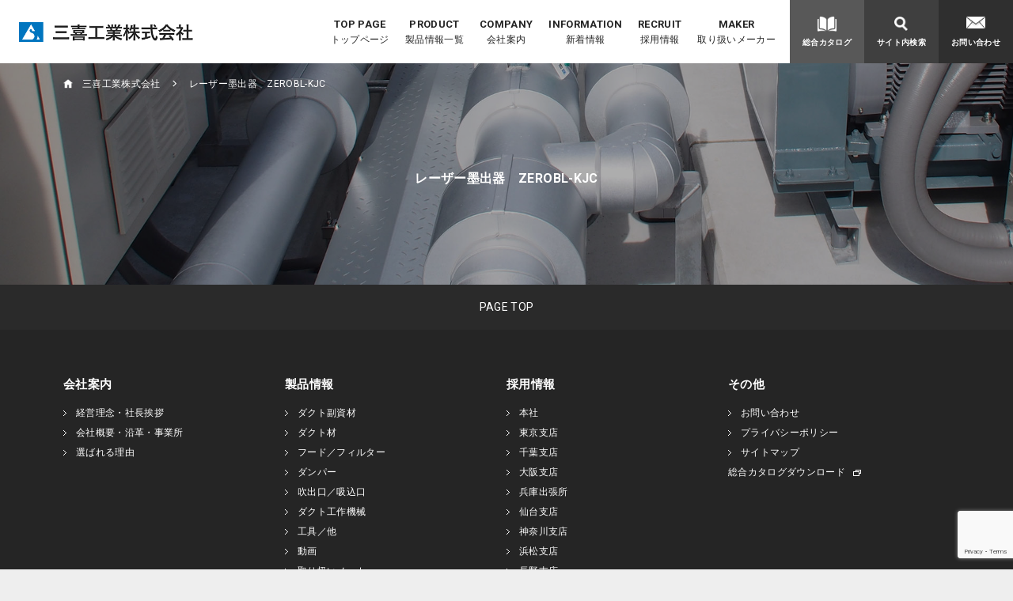

--- FILE ---
content_type: text/html; charset=UTF-8
request_url: https://www.sankikogyo.co.jp/tools/%E3%83%AC%E3%83%BC%E3%82%B5%E3%82%99%E3%83%BC%E5%A2%A8%E5%87%BA%E5%99%A8%E3%80%80mg-841g/
body_size: 27735
content:
<!DOCTYPE html>
<html lang="ja">
<head>
<meta charset="UTF-8">
<meta http-equiv="Content-Type" content="text/html; charset=utf-8" />
<meta name="viewport" content="width=device-width, user-scalable=yes, maximum-scale=1.0, minimum-scale=1.0">
<meta name="format-detection" content="telephone=no" />


	
		<!-- All in One SEO 4.6.8.1 - aioseo.com -->
		<title>レーザー墨出器 ZEROBL-KJC - 三喜工業株式会社</title>
		<meta name="robots" content="max-image-preview:large" />
		<meta name="google-site-verification" content="feVcqLKp_dLlBXGm5xGSb1_cQ8__S_9-c33yngLPZWo" />
		<link rel="canonical" href="https://www.sankikogyo.co.jp/tools/%e3%83%ac%e3%83%bc%e3%82%b5%e3%82%99%e3%83%bc%e5%a2%a8%e5%87%ba%e5%99%a8%e3%80%80mg-841g/" />
		<meta name="generator" content="All in One SEO (AIOSEO) 4.6.8.1" />
		<meta property="og:locale" content="ja_JP" />
		<meta property="og:site_name" content="三喜工業株式会社 - Just another WordPress site" />
		<meta property="og:type" content="article" />
		<meta property="og:title" content="レーザー墨出器 ZEROBL-KJC - 三喜工業株式会社" />
		<meta property="og:url" content="https://www.sankikogyo.co.jp/tools/%e3%83%ac%e3%83%bc%e3%82%b5%e3%82%99%e3%83%bc%e5%a2%a8%e5%87%ba%e5%99%a8%e3%80%80mg-841g/" />
		<meta property="article:published_time" content="2019-02-27T06:39:56+00:00" />
		<meta property="article:modified_time" content="2023-04-21T00:43:22+00:00" />
		<meta name="twitter:card" content="summary_large_image" />
		<meta name="twitter:title" content="レーザー墨出器 ZEROBL-KJC - 三喜工業株式会社" />
		<script type="application/ld+json" class="aioseo-schema">
			{"@context":"https:\/\/schema.org","@graph":[{"@type":"BreadcrumbList","@id":"https:\/\/www.sankikogyo.co.jp\/tools\/%e3%83%ac%e3%83%bc%e3%82%b5%e3%82%99%e3%83%bc%e5%a2%a8%e5%87%ba%e5%99%a8%e3%80%80mg-841g\/#breadcrumblist","itemListElement":[{"@type":"ListItem","@id":"https:\/\/www.sankikogyo.co.jp\/#listItem","position":1,"name":"\u5bb6","item":"https:\/\/www.sankikogyo.co.jp\/","nextItem":"https:\/\/www.sankikogyo.co.jp\/tools\/%e3%83%ac%e3%83%bc%e3%82%b5%e3%82%99%e3%83%bc%e5%a2%a8%e5%87%ba%e5%99%a8%e3%80%80mg-841g\/#listItem"},{"@type":"ListItem","@id":"https:\/\/www.sankikogyo.co.jp\/tools\/%e3%83%ac%e3%83%bc%e3%82%b5%e3%82%99%e3%83%bc%e5%a2%a8%e5%87%ba%e5%99%a8%e3%80%80mg-841g\/#listItem","position":2,"name":"\u30ec\u30fc\u30b5\u3099\u30fc\u58a8\u51fa\u5668\u3000ZEROBL-KJC","previousItem":"https:\/\/www.sankikogyo.co.jp\/#listItem"}]},{"@type":"Organization","@id":"https:\/\/www.sankikogyo.co.jp\/#organization","name":"\u4e09\u559c\u5de5\u696d\u682a\u5f0f\u4f1a\u793e","description":"Just another WordPress site","url":"https:\/\/www.sankikogyo.co.jp\/","telephone":"+81432685801","sameAs":["https:\/\/facebook.com\/","https:\/\/x.com\/","https:\/\/instagram.com\/","https:\/\/pinterest.com\/","https:\/\/youtube.com\/","https:\/\/linkedin.com\/in\/"]},{"@type":"WebPage","@id":"https:\/\/www.sankikogyo.co.jp\/tools\/%e3%83%ac%e3%83%bc%e3%82%b5%e3%82%99%e3%83%bc%e5%a2%a8%e5%87%ba%e5%99%a8%e3%80%80mg-841g\/#webpage","url":"https:\/\/www.sankikogyo.co.jp\/tools\/%e3%83%ac%e3%83%bc%e3%82%b5%e3%82%99%e3%83%bc%e5%a2%a8%e5%87%ba%e5%99%a8%e3%80%80mg-841g\/","name":"\u30ec\u30fc\u30b5\u3099\u30fc\u58a8\u51fa\u5668 ZEROBL-KJC - \u4e09\u559c\u5de5\u696d\u682a\u5f0f\u4f1a\u793e","inLanguage":"ja","isPartOf":{"@id":"https:\/\/www.sankikogyo.co.jp\/#website"},"breadcrumb":{"@id":"https:\/\/www.sankikogyo.co.jp\/tools\/%e3%83%ac%e3%83%bc%e3%82%b5%e3%82%99%e3%83%bc%e5%a2%a8%e5%87%ba%e5%99%a8%e3%80%80mg-841g\/#breadcrumblist"},"datePublished":"2019-02-27T15:39:56+09:00","dateModified":"2023-04-21T09:43:22+09:00"},{"@type":"WebSite","@id":"https:\/\/www.sankikogyo.co.jp\/#website","url":"https:\/\/www.sankikogyo.co.jp\/","name":"\u4e09\u559c\u5de5\u696d\u682a\u5f0f\u4f1a\u793e","description":"Just another WordPress site","inLanguage":"ja","publisher":{"@id":"https:\/\/www.sankikogyo.co.jp\/#organization"}}]}
		</script>
		<!-- All in One SEO -->

<link rel='stylesheet' id='wp-block-library-css' href='https://www.sankikogyo.co.jp/wp/wp-includes/css/dist/block-library/style.min.css?ver=6.5.7' type='text/css' media='all' />
<style id='classic-theme-styles-inline-css' type='text/css'>
/*! This file is auto-generated */
.wp-block-button__link{color:#fff;background-color:#32373c;border-radius:9999px;box-shadow:none;text-decoration:none;padding:calc(.667em + 2px) calc(1.333em + 2px);font-size:1.125em}.wp-block-file__button{background:#32373c;color:#fff;text-decoration:none}
</style>
<style id='global-styles-inline-css' type='text/css'>
body{--wp--preset--color--black: #000000;--wp--preset--color--cyan-bluish-gray: #abb8c3;--wp--preset--color--white: #ffffff;--wp--preset--color--pale-pink: #f78da7;--wp--preset--color--vivid-red: #cf2e2e;--wp--preset--color--luminous-vivid-orange: #ff6900;--wp--preset--color--luminous-vivid-amber: #fcb900;--wp--preset--color--light-green-cyan: #7bdcb5;--wp--preset--color--vivid-green-cyan: #00d084;--wp--preset--color--pale-cyan-blue: #8ed1fc;--wp--preset--color--vivid-cyan-blue: #0693e3;--wp--preset--color--vivid-purple: #9b51e0;--wp--preset--gradient--vivid-cyan-blue-to-vivid-purple: linear-gradient(135deg,rgba(6,147,227,1) 0%,rgb(155,81,224) 100%);--wp--preset--gradient--light-green-cyan-to-vivid-green-cyan: linear-gradient(135deg,rgb(122,220,180) 0%,rgb(0,208,130) 100%);--wp--preset--gradient--luminous-vivid-amber-to-luminous-vivid-orange: linear-gradient(135deg,rgba(252,185,0,1) 0%,rgba(255,105,0,1) 100%);--wp--preset--gradient--luminous-vivid-orange-to-vivid-red: linear-gradient(135deg,rgba(255,105,0,1) 0%,rgb(207,46,46) 100%);--wp--preset--gradient--very-light-gray-to-cyan-bluish-gray: linear-gradient(135deg,rgb(238,238,238) 0%,rgb(169,184,195) 100%);--wp--preset--gradient--cool-to-warm-spectrum: linear-gradient(135deg,rgb(74,234,220) 0%,rgb(151,120,209) 20%,rgb(207,42,186) 40%,rgb(238,44,130) 60%,rgb(251,105,98) 80%,rgb(254,248,76) 100%);--wp--preset--gradient--blush-light-purple: linear-gradient(135deg,rgb(255,206,236) 0%,rgb(152,150,240) 100%);--wp--preset--gradient--blush-bordeaux: linear-gradient(135deg,rgb(254,205,165) 0%,rgb(254,45,45) 50%,rgb(107,0,62) 100%);--wp--preset--gradient--luminous-dusk: linear-gradient(135deg,rgb(255,203,112) 0%,rgb(199,81,192) 50%,rgb(65,88,208) 100%);--wp--preset--gradient--pale-ocean: linear-gradient(135deg,rgb(255,245,203) 0%,rgb(182,227,212) 50%,rgb(51,167,181) 100%);--wp--preset--gradient--electric-grass: linear-gradient(135deg,rgb(202,248,128) 0%,rgb(113,206,126) 100%);--wp--preset--gradient--midnight: linear-gradient(135deg,rgb(2,3,129) 0%,rgb(40,116,252) 100%);--wp--preset--font-size--small: 13px;--wp--preset--font-size--medium: 20px;--wp--preset--font-size--large: 36px;--wp--preset--font-size--x-large: 42px;--wp--preset--spacing--20: 0.44rem;--wp--preset--spacing--30: 0.67rem;--wp--preset--spacing--40: 1rem;--wp--preset--spacing--50: 1.5rem;--wp--preset--spacing--60: 2.25rem;--wp--preset--spacing--70: 3.38rem;--wp--preset--spacing--80: 5.06rem;--wp--preset--shadow--natural: 6px 6px 9px rgba(0, 0, 0, 0.2);--wp--preset--shadow--deep: 12px 12px 50px rgba(0, 0, 0, 0.4);--wp--preset--shadow--sharp: 6px 6px 0px rgba(0, 0, 0, 0.2);--wp--preset--shadow--outlined: 6px 6px 0px -3px rgba(255, 255, 255, 1), 6px 6px rgba(0, 0, 0, 1);--wp--preset--shadow--crisp: 6px 6px 0px rgba(0, 0, 0, 1);}:where(.is-layout-flex){gap: 0.5em;}:where(.is-layout-grid){gap: 0.5em;}body .is-layout-flex{display: flex;}body .is-layout-flex{flex-wrap: wrap;align-items: center;}body .is-layout-flex > *{margin: 0;}body .is-layout-grid{display: grid;}body .is-layout-grid > *{margin: 0;}:where(.wp-block-columns.is-layout-flex){gap: 2em;}:where(.wp-block-columns.is-layout-grid){gap: 2em;}:where(.wp-block-post-template.is-layout-flex){gap: 1.25em;}:where(.wp-block-post-template.is-layout-grid){gap: 1.25em;}.has-black-color{color: var(--wp--preset--color--black) !important;}.has-cyan-bluish-gray-color{color: var(--wp--preset--color--cyan-bluish-gray) !important;}.has-white-color{color: var(--wp--preset--color--white) !important;}.has-pale-pink-color{color: var(--wp--preset--color--pale-pink) !important;}.has-vivid-red-color{color: var(--wp--preset--color--vivid-red) !important;}.has-luminous-vivid-orange-color{color: var(--wp--preset--color--luminous-vivid-orange) !important;}.has-luminous-vivid-amber-color{color: var(--wp--preset--color--luminous-vivid-amber) !important;}.has-light-green-cyan-color{color: var(--wp--preset--color--light-green-cyan) !important;}.has-vivid-green-cyan-color{color: var(--wp--preset--color--vivid-green-cyan) !important;}.has-pale-cyan-blue-color{color: var(--wp--preset--color--pale-cyan-blue) !important;}.has-vivid-cyan-blue-color{color: var(--wp--preset--color--vivid-cyan-blue) !important;}.has-vivid-purple-color{color: var(--wp--preset--color--vivid-purple) !important;}.has-black-background-color{background-color: var(--wp--preset--color--black) !important;}.has-cyan-bluish-gray-background-color{background-color: var(--wp--preset--color--cyan-bluish-gray) !important;}.has-white-background-color{background-color: var(--wp--preset--color--white) !important;}.has-pale-pink-background-color{background-color: var(--wp--preset--color--pale-pink) !important;}.has-vivid-red-background-color{background-color: var(--wp--preset--color--vivid-red) !important;}.has-luminous-vivid-orange-background-color{background-color: var(--wp--preset--color--luminous-vivid-orange) !important;}.has-luminous-vivid-amber-background-color{background-color: var(--wp--preset--color--luminous-vivid-amber) !important;}.has-light-green-cyan-background-color{background-color: var(--wp--preset--color--light-green-cyan) !important;}.has-vivid-green-cyan-background-color{background-color: var(--wp--preset--color--vivid-green-cyan) !important;}.has-pale-cyan-blue-background-color{background-color: var(--wp--preset--color--pale-cyan-blue) !important;}.has-vivid-cyan-blue-background-color{background-color: var(--wp--preset--color--vivid-cyan-blue) !important;}.has-vivid-purple-background-color{background-color: var(--wp--preset--color--vivid-purple) !important;}.has-black-border-color{border-color: var(--wp--preset--color--black) !important;}.has-cyan-bluish-gray-border-color{border-color: var(--wp--preset--color--cyan-bluish-gray) !important;}.has-white-border-color{border-color: var(--wp--preset--color--white) !important;}.has-pale-pink-border-color{border-color: var(--wp--preset--color--pale-pink) !important;}.has-vivid-red-border-color{border-color: var(--wp--preset--color--vivid-red) !important;}.has-luminous-vivid-orange-border-color{border-color: var(--wp--preset--color--luminous-vivid-orange) !important;}.has-luminous-vivid-amber-border-color{border-color: var(--wp--preset--color--luminous-vivid-amber) !important;}.has-light-green-cyan-border-color{border-color: var(--wp--preset--color--light-green-cyan) !important;}.has-vivid-green-cyan-border-color{border-color: var(--wp--preset--color--vivid-green-cyan) !important;}.has-pale-cyan-blue-border-color{border-color: var(--wp--preset--color--pale-cyan-blue) !important;}.has-vivid-cyan-blue-border-color{border-color: var(--wp--preset--color--vivid-cyan-blue) !important;}.has-vivid-purple-border-color{border-color: var(--wp--preset--color--vivid-purple) !important;}.has-vivid-cyan-blue-to-vivid-purple-gradient-background{background: var(--wp--preset--gradient--vivid-cyan-blue-to-vivid-purple) !important;}.has-light-green-cyan-to-vivid-green-cyan-gradient-background{background: var(--wp--preset--gradient--light-green-cyan-to-vivid-green-cyan) !important;}.has-luminous-vivid-amber-to-luminous-vivid-orange-gradient-background{background: var(--wp--preset--gradient--luminous-vivid-amber-to-luminous-vivid-orange) !important;}.has-luminous-vivid-orange-to-vivid-red-gradient-background{background: var(--wp--preset--gradient--luminous-vivid-orange-to-vivid-red) !important;}.has-very-light-gray-to-cyan-bluish-gray-gradient-background{background: var(--wp--preset--gradient--very-light-gray-to-cyan-bluish-gray) !important;}.has-cool-to-warm-spectrum-gradient-background{background: var(--wp--preset--gradient--cool-to-warm-spectrum) !important;}.has-blush-light-purple-gradient-background{background: var(--wp--preset--gradient--blush-light-purple) !important;}.has-blush-bordeaux-gradient-background{background: var(--wp--preset--gradient--blush-bordeaux) !important;}.has-luminous-dusk-gradient-background{background: var(--wp--preset--gradient--luminous-dusk) !important;}.has-pale-ocean-gradient-background{background: var(--wp--preset--gradient--pale-ocean) !important;}.has-electric-grass-gradient-background{background: var(--wp--preset--gradient--electric-grass) !important;}.has-midnight-gradient-background{background: var(--wp--preset--gradient--midnight) !important;}.has-small-font-size{font-size: var(--wp--preset--font-size--small) !important;}.has-medium-font-size{font-size: var(--wp--preset--font-size--medium) !important;}.has-large-font-size{font-size: var(--wp--preset--font-size--large) !important;}.has-x-large-font-size{font-size: var(--wp--preset--font-size--x-large) !important;}
.wp-block-navigation a:where(:not(.wp-element-button)){color: inherit;}
:where(.wp-block-post-template.is-layout-flex){gap: 1.25em;}:where(.wp-block-post-template.is-layout-grid){gap: 1.25em;}
:where(.wp-block-columns.is-layout-flex){gap: 2em;}:where(.wp-block-columns.is-layout-grid){gap: 2em;}
.wp-block-pullquote{font-size: 1.5em;line-height: 1.6;}
</style>
<link rel='stylesheet' id='contact-form-7-css' href='https://www.sankikogyo.co.jp/wp/wp-content/plugins/contact-form-7/includes/css/styles.css?ver=5.9.8' type='text/css' media='all' />
<link rel="https://api.w.org/" href="https://www.sankikogyo.co.jp/wp-json/" /><link rel="alternate" type="application/json" href="https://www.sankikogyo.co.jp/wp-json/wp/v2/tools/799" /><link rel='shortlink' href='https://www.sankikogyo.co.jp/?p=799' />
<link rel="alternate" type="application/json+oembed" href="https://www.sankikogyo.co.jp/wp-json/oembed/1.0/embed?url=https%3A%2F%2Fwww.sankikogyo.co.jp%2Ftools%2F%25e3%2583%25ac%25e3%2583%25bc%25e3%2582%25b5%25e3%2582%2599%25e3%2583%25bc%25e5%25a2%25a8%25e5%2587%25ba%25e5%2599%25a8%25e3%2580%2580mg-841g%2F" />
<link rel="alternate" type="text/xml+oembed" href="https://www.sankikogyo.co.jp/wp-json/oembed/1.0/embed?url=https%3A%2F%2Fwww.sankikogyo.co.jp%2Ftools%2F%25e3%2583%25ac%25e3%2583%25bc%25e3%2582%25b5%25e3%2582%2599%25e3%2583%25bc%25e5%25a2%25a8%25e5%2587%25ba%25e5%2599%25a8%25e3%2580%2580mg-841g%2F&#038;format=xml" />
<script type="text/javascript">
	window._se_plugin_version = '8.1.9';
</script>
<style type="text/css">.recentcomments a{display:inline !important;padding:0 !important;margin:0 !important;}</style><link rel="icon" href="https://www.sankikogyo.co.jp/wp/wp-content/uploads/2024/07/cropped-名称未設定のデザイン-1-32x32.png" sizes="32x32" />
<link rel="icon" href="https://www.sankikogyo.co.jp/wp/wp-content/uploads/2024/07/cropped-名称未設定のデザイン-1-192x192.png" sizes="192x192" />
<link rel="apple-touch-icon" href="https://www.sankikogyo.co.jp/wp/wp-content/uploads/2024/07/cropped-名称未設定のデザイン-1-180x180.png" />
<meta name="msapplication-TileImage" content="https://www.sankikogyo.co.jp/wp/wp-content/uploads/2024/07/cropped-名称未設定のデザイン-1-270x270.png" />

<link href="https://fonts.googleapis.com/css?family=Roboto:400,700,900" rel="stylesheet">
<link rel="stylesheet" href="/css/import.css">
<script src="//code.jquery.com/jquery-1.9.1.min.js"></script>
<script src="//cdnjs.cloudflare.com/ajax/libs/jquery-easing/1.3/jquery.easing.min.js"></script>
<script src="https://maps.googleapis.com/maps/api/js?key=AIzaSyD10S2XCwQIWV4hPLpI6mwacX-7kfPeBvU&callback=initMap" async defer></script> 

<script src="//cdnjs.cloudflare.com/ajax/libs/ScrollMagic/2.0.5/ScrollMagic.min.js"></script>

<script src="//cdn.jsdelivr.net/jquery.slick/1.5.9/slick.min.js"></script>
<link rel="stylesheet" href="/css/plugin/slick.css">
<link rel="stylesheet" href="/css/plugin/slick-theme.css">

<script src="/js/min/jquery.bxslider.min.js"></script>
<link rel="stylesheet" href="/css/plugin/jquery.bxslider.css">

<script src="/js/min/rellax.min.js"></script>

<script src="/js/min/jquery.fillslider.min.js"></script>
<link rel="stylesheet" href="/css/plugin/jquery.fillslider.min.css">

<link rel="stylesheet" href="https://use.fontawesome.com/releases/v5.5.0/css/all.css" integrity="sha384-B4dIYHKNBt8Bc12p+WXckhzcICo0wtJAoU8YZTY5qE0Id1GSseTk6S+L3BlXeVIU" crossorigin="anonymous">


<script src="/js/min/jquery.fs.boxer.min.js"></script>
<link rel="stylesheet" href="/css/plugin/jquery.fs.boxer.css">

<script src="/js/common.js"></script>

<!--[if lt IE 9]>
<script src="//html5shiv.googlecode.com/svn/trunk/html5.js"></script>
<![endif]-->

</head>
<body id="offset">
	<header id="HEADER">
	<h1 class="logo"><a href="/"><img src="/images/common/logo.png" alt="logo" /></a></h1>
    <nav class="gnavi" role="navigation" itemscope="itemscope" itemtype="http://scheme.org/SiteNavigationElement">
		<ul class="clearfix">
			<li itemprop="name"><a itemorio="url" href="/"><span data-eng="TOP PAGE">トップページ</span></a></li>
			<li itemprop="name"><a itemorio="url" href="/product/"><span data-eng="PRODUCT">製品情報一覧</span></a></li>
			<li itemprop="name" class="parent">
				<div class="trigger"><span data-eng="COMPANY">会社案内</span></div>
				<div class="child">
					<ul class="display clearfix">
						<li itemprop="name" class="photo pA"><a itemorio="url" href="/message/">経営理念・社長挨拶</a></li>
						<li itemprop="name" class="photo pB"><a itemorio="url" href="/company/">会社概要・沿革・事業所</a></li>
						<li itemprop="name" class="photo pC"><a itemorio="url" href="/reason/">選ばれる理由</a></li>
					</ul>
				</div>
			</li>
			<li itemprop="name"><a itemorio="url" href="/news/"><span data-eng="INFORMATION">新着情報</span></a></li>
            <li itemprop="name" class="parent">
				<div class="trigger"><span data-eng="RECRUIT">採用情報</span></div>
				<div class="child">
					<ul class="display clearfix">
						
						
							<li itemprop="name" class="photo officeF"><a itemorio="url" href="/area/yokohama/">神奈川支店</a></li>
													
							
							<li itemprop="name" class="photo officeD"><a itemorio="url" href="/area/osaka/">大阪支店</a></li>
													
							
							<li itemprop="name" class="photo officeB"><a itemorio="url" href="/area/tokyo/">東京支店</a></li>
													
							
							<li itemprop="name" class="photo officeI"><a itemorio="url" href="/area/fukuoka/">福岡支店</a></li>
													
							
							<li itemprop="name" class="photo officeG"><a itemorio="url" href="/area/hamamatsu/">浜松支店</a></li>
													
							
							<li itemprop="name" class="photo officeE"><a itemorio="url" href="/area/sendai/">仙台支店</a></li>
													
													
					</ul>
				</div>
			</li>
			<li itemprop="name" class="sp"><a itemorio="url" href="/images/pdf/2025_sankisougoukatarogu.pdf"><i class="book">総合カタログ</i></a></li>
			<li itemprop="name" class="sp"><a itemorio="url" href="/contact/"><i class="contact">お問い合わせ</i></a></li>
			<li itemprop="name"><a itemorio="url" href="/maker/"><span data-eng="MAKER">取り扱いメーカー</span></a></li>
		</ul>
		
		<div id="searchForm">
			<div class="display">
				<form method="get" class="clearfix" action="https://www.sankikogyo.co.jp/">
					<input type="text" placeholder="検索キーワードを入力してください" name="s" />
					<input type="submit" value="検索">
				</form>
				<i class="close"></i>
			</div>
		</div>
		
    </nav>
	
	<nav class="meta">
		<ul class="clearfix">
			<li><a href="/images/pdf/2025_sankisougoukatarogu.pdf" target="_blank"><i class="book">総合カタログ</i></a></li>
			<li class="searchBtn"><a href="#"><i class="search">サイト内検索</i></a></li>
			<li><a href="/contact/"><i class="contact">お問い合わせ</i></a></li>
		</ul>
	</nav>
</header>		<section id="WRAPPER">
		
		
<main class="secondView" >
    
    
	<div class="display">
		
		<h2 class="title" data-eng="">レーザー墨出器　ZEROBL-KJC</h2>
		<nav role="navigation" itemscope="itemscope" itemtype="http://data-vocabulary.org/Breadcrumb">
			<ol class="clearfix">
				<li><a itemprop="url" href="/"><span itemprop="title">三喜工業株式会社</span></a></li>
				
									<li><span itemprop="title">レーザー墨出器　ZEROBL-KJC</span></li>
				
								
			</ol>
		</nav>
	</div>
</main>
			
									
		</section>
	<footer id="FOOTER" role="contentinfo" itemscope="itemscope" itemtype="http://schema.org/WPFooter">
	<a href="#" class="pageup">PAGE TOP</a>
    <nav class="fnav clearfix">
		<div class="display">
			<div class="parent">
				<div class="trigger">会社案内</div>
				<ul class="clearfix">
					<li itemprop="name"><a itemorio="url" href="/message/">経営理念・社長挨拶</a></li>
					<li itemprop="name"><a itemorio="url" href="/company/">会社概要・沿革・事業所</a></li>
					<li itemprop="name"><a itemorio="url" href="/reason/">選ばれる理由</a></li>
				</ul>
			</div>
			
			<div class="parent">
				<div class="trigger">製品情報</div>
				<ul class="clearfix">
					<li itemprop="name"><a itemorio="url" href="/duct_auxiliary_category/tawami/">ダクト副資材</a></li>
					<li itemprop="name"><a itemorio="url" href="/duct_material_category/angleduct/">ダクト材</a></li>
					<li itemprop="name"><a itemorio="url" href="/food_category/kitchenhood/">フード／フィルター</a></li>
					<li itemprop="name"><a itemorio="url" href="/damper_category/rounddumper/">ダンパー</a></li>
					<li itemprop="name"><a itemorio="url" href="/exhale_category/ceilingdiffuser/">吹出口／吸込口</a></li>
					<li itemprop="name"><a itemorio="url" href="/duct_machine_category/dact_cornercrimping/">ダクト工作機械</a></li>
					<li itemprop="name"><a itemorio="url" href="/tools_category/e-tool/">工具／他</a></li>
                    <li itemprop="name"><a itemorio="url" href="/video/">動画</a></li>
					<li itemprop="name"><a itemorio="url" href="/maker/">取り扱いメーカー</a></li>
				</ul>
			</div>
			
			<div class="parent">
				<div class="trigger">採用情報</div>
				<ul class="clearfix">
					<li itemprop="name"><a itemorio="url" href="/area/honsya/">本社</a></li>
					<li itemprop="name"><a itemorio="url" href="/area/tokyo/">東京支店</a></li>
					<li itemprop="name"><a itemorio="url" href="/area/chiba/">千葉支店</a></li>
					<li itemprop="name"><a itemorio="url" href="/area/osaka/">大阪支店</a></li>
					<li itemprop="name"><a itemorio="url" href="/area/hyogo/">兵庫出張所</a></li>
					<li itemprop="name"><a itemorio="url" href="/area/sendai/">仙台支店</a></li>
					<li itemprop="name"><a itemorio="url" href="/area/yokohama/">神奈川支店</a></li>
					<li itemprop="name"><a itemorio="url" href="/area/hamamatsu/">浜松支店</a></li>
					<li itemprop="name"><a itemorio="url" href="/area/nagano/">長野支店</a></li>
					<li itemprop="name"><a itemorio="url" href="/area/fukuoka/">福岡支店</a></li>
					<li itemprop="name"><a itemorio="url" href="/area/seizo/">製造部</a></li>
				</ul>
			</div>
			
			<div class="parent">
				<div class="trigger">その他</div>
				<ul class="clearfix">
					<li itemprop="name"><a itemorio="url" href="/contact/">お問い合わせ</a></li>
					<li itemprop="name"><a itemorio="url" href="/privacy/">プライバシーポリシー</a></li>
					<li itemprop="name"><a itemorio="url" href="/sitemap/">サイトマップ</a></li>
					<li itemprop="name"><a itemorio="url" href="/images/pdf/2025_sankisougoukatarogu.pdf" target="_blank" class="window">総合カタログダウンロード</a></li>
<!--
                    <li itemprop="name"><a itemorio="url" href="/" target="_blank" class="window">単品カタログダウンロード</a></li>
                    <li itemprop="name"><a itemorio="url" href="/" target="_blank" class="window">資料カタログダウンロード</a></li>
                    <li itemprop="name"><a itemorio="url" href="/" target="_blank" class="window">図面カタログダウンロード</a></li>
-->
				</ul>
			</div>
        </div>
    </nav>		
	<small class="copy">Copyright &copy; SANKI KOGYO All Rights Reserved</small>

</footer>

<div id="pagetop">
	<a href="#offset"><img src="/images/common/pagetop.png" alt="ページ先頭へ"></a>
</div>


	<script type="text/javascript" src="https://www.sankikogyo.co.jp/wp/wp-includes/js/dist/vendor/wp-polyfill-inert.min.js?ver=3.1.2" id="wp-polyfill-inert-js"></script>
<script type="text/javascript" src="https://www.sankikogyo.co.jp/wp/wp-includes/js/dist/vendor/regenerator-runtime.min.js?ver=0.14.0" id="regenerator-runtime-js"></script>
<script type="text/javascript" src="https://www.sankikogyo.co.jp/wp/wp-includes/js/dist/vendor/wp-polyfill.min.js?ver=3.15.0" id="wp-polyfill-js"></script>
<script type="text/javascript" src="https://www.sankikogyo.co.jp/wp/wp-includes/js/dist/hooks.min.js?ver=2810c76e705dd1a53b18" id="wp-hooks-js"></script>
<script type="text/javascript" src="https://www.sankikogyo.co.jp/wp/wp-includes/js/dist/i18n.min.js?ver=5e580eb46a90c2b997e6" id="wp-i18n-js"></script>
<script type="text/javascript" id="wp-i18n-js-after">
/* <![CDATA[ */
wp.i18n.setLocaleData( { 'text direction\u0004ltr': [ 'ltr' ] } );
/* ]]> */
</script>
<script type="text/javascript" src="https://www.sankikogyo.co.jp/wp/wp-content/plugins/contact-form-7/includes/swv/js/index.js?ver=5.9.8" id="swv-js"></script>
<script type="text/javascript" id="contact-form-7-js-extra">
/* <![CDATA[ */
var wpcf7 = {"api":{"root":"https:\/\/www.sankikogyo.co.jp\/wp-json\/","namespace":"contact-form-7\/v1"}};
/* ]]> */
</script>
<script type="text/javascript" id="contact-form-7-js-translations">
/* <![CDATA[ */
( function( domain, translations ) {
	var localeData = translations.locale_data[ domain ] || translations.locale_data.messages;
	localeData[""].domain = domain;
	wp.i18n.setLocaleData( localeData, domain );
} )( "contact-form-7", {"translation-revision-date":"2024-07-17 08:16:16+0000","generator":"GlotPress\/4.0.1","domain":"messages","locale_data":{"messages":{"":{"domain":"messages","plural-forms":"nplurals=1; plural=0;","lang":"ja_JP"},"This contact form is placed in the wrong place.":["\u3053\u306e\u30b3\u30f3\u30bf\u30af\u30c8\u30d5\u30a9\u30fc\u30e0\u306f\u9593\u9055\u3063\u305f\u4f4d\u7f6e\u306b\u7f6e\u304b\u308c\u3066\u3044\u307e\u3059\u3002"],"Error:":["\u30a8\u30e9\u30fc:"]}},"comment":{"reference":"includes\/js\/index.js"}} );
/* ]]> */
</script>
<script type="text/javascript" src="https://www.sankikogyo.co.jp/wp/wp-content/plugins/contact-form-7/includes/js/index.js?ver=5.9.8" id="contact-form-7-js"></script>
<script type="text/javascript" src="https://www.google.com/recaptcha/api.js?render=6Le1qAgsAAAAACJNk9X_S4J9tKPId6Tew5aAfWtI&amp;ver=3.0" id="google-recaptcha-js"></script>
<script type="text/javascript" id="wpcf7-recaptcha-js-extra">
/* <![CDATA[ */
var wpcf7_recaptcha = {"sitekey":"6Le1qAgsAAAAACJNk9X_S4J9tKPId6Tew5aAfWtI","actions":{"homepage":"homepage","contactform":"contactform"}};
/* ]]> */
</script>
<script type="text/javascript" src="https://www.sankikogyo.co.jp/wp/wp-content/plugins/contact-form-7/modules/recaptcha/index.js?ver=5.9.8" id="wpcf7-recaptcha-js"></script>
</body>
</html>

--- FILE ---
content_type: text/html; charset=utf-8
request_url: https://www.google.com/recaptcha/api2/anchor?ar=1&k=6Le1qAgsAAAAACJNk9X_S4J9tKPId6Tew5aAfWtI&co=aHR0cHM6Ly93d3cuc2Fua2lrb2d5by5jby5qcDo0NDM.&hl=en&v=PoyoqOPhxBO7pBk68S4YbpHZ&size=invisible&anchor-ms=20000&execute-ms=30000&cb=6g0rqiixagjp
body_size: 48744
content:
<!DOCTYPE HTML><html dir="ltr" lang="en"><head><meta http-equiv="Content-Type" content="text/html; charset=UTF-8">
<meta http-equiv="X-UA-Compatible" content="IE=edge">
<title>reCAPTCHA</title>
<style type="text/css">
/* cyrillic-ext */
@font-face {
  font-family: 'Roboto';
  font-style: normal;
  font-weight: 400;
  font-stretch: 100%;
  src: url(//fonts.gstatic.com/s/roboto/v48/KFO7CnqEu92Fr1ME7kSn66aGLdTylUAMa3GUBHMdazTgWw.woff2) format('woff2');
  unicode-range: U+0460-052F, U+1C80-1C8A, U+20B4, U+2DE0-2DFF, U+A640-A69F, U+FE2E-FE2F;
}
/* cyrillic */
@font-face {
  font-family: 'Roboto';
  font-style: normal;
  font-weight: 400;
  font-stretch: 100%;
  src: url(//fonts.gstatic.com/s/roboto/v48/KFO7CnqEu92Fr1ME7kSn66aGLdTylUAMa3iUBHMdazTgWw.woff2) format('woff2');
  unicode-range: U+0301, U+0400-045F, U+0490-0491, U+04B0-04B1, U+2116;
}
/* greek-ext */
@font-face {
  font-family: 'Roboto';
  font-style: normal;
  font-weight: 400;
  font-stretch: 100%;
  src: url(//fonts.gstatic.com/s/roboto/v48/KFO7CnqEu92Fr1ME7kSn66aGLdTylUAMa3CUBHMdazTgWw.woff2) format('woff2');
  unicode-range: U+1F00-1FFF;
}
/* greek */
@font-face {
  font-family: 'Roboto';
  font-style: normal;
  font-weight: 400;
  font-stretch: 100%;
  src: url(//fonts.gstatic.com/s/roboto/v48/KFO7CnqEu92Fr1ME7kSn66aGLdTylUAMa3-UBHMdazTgWw.woff2) format('woff2');
  unicode-range: U+0370-0377, U+037A-037F, U+0384-038A, U+038C, U+038E-03A1, U+03A3-03FF;
}
/* math */
@font-face {
  font-family: 'Roboto';
  font-style: normal;
  font-weight: 400;
  font-stretch: 100%;
  src: url(//fonts.gstatic.com/s/roboto/v48/KFO7CnqEu92Fr1ME7kSn66aGLdTylUAMawCUBHMdazTgWw.woff2) format('woff2');
  unicode-range: U+0302-0303, U+0305, U+0307-0308, U+0310, U+0312, U+0315, U+031A, U+0326-0327, U+032C, U+032F-0330, U+0332-0333, U+0338, U+033A, U+0346, U+034D, U+0391-03A1, U+03A3-03A9, U+03B1-03C9, U+03D1, U+03D5-03D6, U+03F0-03F1, U+03F4-03F5, U+2016-2017, U+2034-2038, U+203C, U+2040, U+2043, U+2047, U+2050, U+2057, U+205F, U+2070-2071, U+2074-208E, U+2090-209C, U+20D0-20DC, U+20E1, U+20E5-20EF, U+2100-2112, U+2114-2115, U+2117-2121, U+2123-214F, U+2190, U+2192, U+2194-21AE, U+21B0-21E5, U+21F1-21F2, U+21F4-2211, U+2213-2214, U+2216-22FF, U+2308-230B, U+2310, U+2319, U+231C-2321, U+2336-237A, U+237C, U+2395, U+239B-23B7, U+23D0, U+23DC-23E1, U+2474-2475, U+25AF, U+25B3, U+25B7, U+25BD, U+25C1, U+25CA, U+25CC, U+25FB, U+266D-266F, U+27C0-27FF, U+2900-2AFF, U+2B0E-2B11, U+2B30-2B4C, U+2BFE, U+3030, U+FF5B, U+FF5D, U+1D400-1D7FF, U+1EE00-1EEFF;
}
/* symbols */
@font-face {
  font-family: 'Roboto';
  font-style: normal;
  font-weight: 400;
  font-stretch: 100%;
  src: url(//fonts.gstatic.com/s/roboto/v48/KFO7CnqEu92Fr1ME7kSn66aGLdTylUAMaxKUBHMdazTgWw.woff2) format('woff2');
  unicode-range: U+0001-000C, U+000E-001F, U+007F-009F, U+20DD-20E0, U+20E2-20E4, U+2150-218F, U+2190, U+2192, U+2194-2199, U+21AF, U+21E6-21F0, U+21F3, U+2218-2219, U+2299, U+22C4-22C6, U+2300-243F, U+2440-244A, U+2460-24FF, U+25A0-27BF, U+2800-28FF, U+2921-2922, U+2981, U+29BF, U+29EB, U+2B00-2BFF, U+4DC0-4DFF, U+FFF9-FFFB, U+10140-1018E, U+10190-1019C, U+101A0, U+101D0-101FD, U+102E0-102FB, U+10E60-10E7E, U+1D2C0-1D2D3, U+1D2E0-1D37F, U+1F000-1F0FF, U+1F100-1F1AD, U+1F1E6-1F1FF, U+1F30D-1F30F, U+1F315, U+1F31C, U+1F31E, U+1F320-1F32C, U+1F336, U+1F378, U+1F37D, U+1F382, U+1F393-1F39F, U+1F3A7-1F3A8, U+1F3AC-1F3AF, U+1F3C2, U+1F3C4-1F3C6, U+1F3CA-1F3CE, U+1F3D4-1F3E0, U+1F3ED, U+1F3F1-1F3F3, U+1F3F5-1F3F7, U+1F408, U+1F415, U+1F41F, U+1F426, U+1F43F, U+1F441-1F442, U+1F444, U+1F446-1F449, U+1F44C-1F44E, U+1F453, U+1F46A, U+1F47D, U+1F4A3, U+1F4B0, U+1F4B3, U+1F4B9, U+1F4BB, U+1F4BF, U+1F4C8-1F4CB, U+1F4D6, U+1F4DA, U+1F4DF, U+1F4E3-1F4E6, U+1F4EA-1F4ED, U+1F4F7, U+1F4F9-1F4FB, U+1F4FD-1F4FE, U+1F503, U+1F507-1F50B, U+1F50D, U+1F512-1F513, U+1F53E-1F54A, U+1F54F-1F5FA, U+1F610, U+1F650-1F67F, U+1F687, U+1F68D, U+1F691, U+1F694, U+1F698, U+1F6AD, U+1F6B2, U+1F6B9-1F6BA, U+1F6BC, U+1F6C6-1F6CF, U+1F6D3-1F6D7, U+1F6E0-1F6EA, U+1F6F0-1F6F3, U+1F6F7-1F6FC, U+1F700-1F7FF, U+1F800-1F80B, U+1F810-1F847, U+1F850-1F859, U+1F860-1F887, U+1F890-1F8AD, U+1F8B0-1F8BB, U+1F8C0-1F8C1, U+1F900-1F90B, U+1F93B, U+1F946, U+1F984, U+1F996, U+1F9E9, U+1FA00-1FA6F, U+1FA70-1FA7C, U+1FA80-1FA89, U+1FA8F-1FAC6, U+1FACE-1FADC, U+1FADF-1FAE9, U+1FAF0-1FAF8, U+1FB00-1FBFF;
}
/* vietnamese */
@font-face {
  font-family: 'Roboto';
  font-style: normal;
  font-weight: 400;
  font-stretch: 100%;
  src: url(//fonts.gstatic.com/s/roboto/v48/KFO7CnqEu92Fr1ME7kSn66aGLdTylUAMa3OUBHMdazTgWw.woff2) format('woff2');
  unicode-range: U+0102-0103, U+0110-0111, U+0128-0129, U+0168-0169, U+01A0-01A1, U+01AF-01B0, U+0300-0301, U+0303-0304, U+0308-0309, U+0323, U+0329, U+1EA0-1EF9, U+20AB;
}
/* latin-ext */
@font-face {
  font-family: 'Roboto';
  font-style: normal;
  font-weight: 400;
  font-stretch: 100%;
  src: url(//fonts.gstatic.com/s/roboto/v48/KFO7CnqEu92Fr1ME7kSn66aGLdTylUAMa3KUBHMdazTgWw.woff2) format('woff2');
  unicode-range: U+0100-02BA, U+02BD-02C5, U+02C7-02CC, U+02CE-02D7, U+02DD-02FF, U+0304, U+0308, U+0329, U+1D00-1DBF, U+1E00-1E9F, U+1EF2-1EFF, U+2020, U+20A0-20AB, U+20AD-20C0, U+2113, U+2C60-2C7F, U+A720-A7FF;
}
/* latin */
@font-face {
  font-family: 'Roboto';
  font-style: normal;
  font-weight: 400;
  font-stretch: 100%;
  src: url(//fonts.gstatic.com/s/roboto/v48/KFO7CnqEu92Fr1ME7kSn66aGLdTylUAMa3yUBHMdazQ.woff2) format('woff2');
  unicode-range: U+0000-00FF, U+0131, U+0152-0153, U+02BB-02BC, U+02C6, U+02DA, U+02DC, U+0304, U+0308, U+0329, U+2000-206F, U+20AC, U+2122, U+2191, U+2193, U+2212, U+2215, U+FEFF, U+FFFD;
}
/* cyrillic-ext */
@font-face {
  font-family: 'Roboto';
  font-style: normal;
  font-weight: 500;
  font-stretch: 100%;
  src: url(//fonts.gstatic.com/s/roboto/v48/KFO7CnqEu92Fr1ME7kSn66aGLdTylUAMa3GUBHMdazTgWw.woff2) format('woff2');
  unicode-range: U+0460-052F, U+1C80-1C8A, U+20B4, U+2DE0-2DFF, U+A640-A69F, U+FE2E-FE2F;
}
/* cyrillic */
@font-face {
  font-family: 'Roboto';
  font-style: normal;
  font-weight: 500;
  font-stretch: 100%;
  src: url(//fonts.gstatic.com/s/roboto/v48/KFO7CnqEu92Fr1ME7kSn66aGLdTylUAMa3iUBHMdazTgWw.woff2) format('woff2');
  unicode-range: U+0301, U+0400-045F, U+0490-0491, U+04B0-04B1, U+2116;
}
/* greek-ext */
@font-face {
  font-family: 'Roboto';
  font-style: normal;
  font-weight: 500;
  font-stretch: 100%;
  src: url(//fonts.gstatic.com/s/roboto/v48/KFO7CnqEu92Fr1ME7kSn66aGLdTylUAMa3CUBHMdazTgWw.woff2) format('woff2');
  unicode-range: U+1F00-1FFF;
}
/* greek */
@font-face {
  font-family: 'Roboto';
  font-style: normal;
  font-weight: 500;
  font-stretch: 100%;
  src: url(//fonts.gstatic.com/s/roboto/v48/KFO7CnqEu92Fr1ME7kSn66aGLdTylUAMa3-UBHMdazTgWw.woff2) format('woff2');
  unicode-range: U+0370-0377, U+037A-037F, U+0384-038A, U+038C, U+038E-03A1, U+03A3-03FF;
}
/* math */
@font-face {
  font-family: 'Roboto';
  font-style: normal;
  font-weight: 500;
  font-stretch: 100%;
  src: url(//fonts.gstatic.com/s/roboto/v48/KFO7CnqEu92Fr1ME7kSn66aGLdTylUAMawCUBHMdazTgWw.woff2) format('woff2');
  unicode-range: U+0302-0303, U+0305, U+0307-0308, U+0310, U+0312, U+0315, U+031A, U+0326-0327, U+032C, U+032F-0330, U+0332-0333, U+0338, U+033A, U+0346, U+034D, U+0391-03A1, U+03A3-03A9, U+03B1-03C9, U+03D1, U+03D5-03D6, U+03F0-03F1, U+03F4-03F5, U+2016-2017, U+2034-2038, U+203C, U+2040, U+2043, U+2047, U+2050, U+2057, U+205F, U+2070-2071, U+2074-208E, U+2090-209C, U+20D0-20DC, U+20E1, U+20E5-20EF, U+2100-2112, U+2114-2115, U+2117-2121, U+2123-214F, U+2190, U+2192, U+2194-21AE, U+21B0-21E5, U+21F1-21F2, U+21F4-2211, U+2213-2214, U+2216-22FF, U+2308-230B, U+2310, U+2319, U+231C-2321, U+2336-237A, U+237C, U+2395, U+239B-23B7, U+23D0, U+23DC-23E1, U+2474-2475, U+25AF, U+25B3, U+25B7, U+25BD, U+25C1, U+25CA, U+25CC, U+25FB, U+266D-266F, U+27C0-27FF, U+2900-2AFF, U+2B0E-2B11, U+2B30-2B4C, U+2BFE, U+3030, U+FF5B, U+FF5D, U+1D400-1D7FF, U+1EE00-1EEFF;
}
/* symbols */
@font-face {
  font-family: 'Roboto';
  font-style: normal;
  font-weight: 500;
  font-stretch: 100%;
  src: url(//fonts.gstatic.com/s/roboto/v48/KFO7CnqEu92Fr1ME7kSn66aGLdTylUAMaxKUBHMdazTgWw.woff2) format('woff2');
  unicode-range: U+0001-000C, U+000E-001F, U+007F-009F, U+20DD-20E0, U+20E2-20E4, U+2150-218F, U+2190, U+2192, U+2194-2199, U+21AF, U+21E6-21F0, U+21F3, U+2218-2219, U+2299, U+22C4-22C6, U+2300-243F, U+2440-244A, U+2460-24FF, U+25A0-27BF, U+2800-28FF, U+2921-2922, U+2981, U+29BF, U+29EB, U+2B00-2BFF, U+4DC0-4DFF, U+FFF9-FFFB, U+10140-1018E, U+10190-1019C, U+101A0, U+101D0-101FD, U+102E0-102FB, U+10E60-10E7E, U+1D2C0-1D2D3, U+1D2E0-1D37F, U+1F000-1F0FF, U+1F100-1F1AD, U+1F1E6-1F1FF, U+1F30D-1F30F, U+1F315, U+1F31C, U+1F31E, U+1F320-1F32C, U+1F336, U+1F378, U+1F37D, U+1F382, U+1F393-1F39F, U+1F3A7-1F3A8, U+1F3AC-1F3AF, U+1F3C2, U+1F3C4-1F3C6, U+1F3CA-1F3CE, U+1F3D4-1F3E0, U+1F3ED, U+1F3F1-1F3F3, U+1F3F5-1F3F7, U+1F408, U+1F415, U+1F41F, U+1F426, U+1F43F, U+1F441-1F442, U+1F444, U+1F446-1F449, U+1F44C-1F44E, U+1F453, U+1F46A, U+1F47D, U+1F4A3, U+1F4B0, U+1F4B3, U+1F4B9, U+1F4BB, U+1F4BF, U+1F4C8-1F4CB, U+1F4D6, U+1F4DA, U+1F4DF, U+1F4E3-1F4E6, U+1F4EA-1F4ED, U+1F4F7, U+1F4F9-1F4FB, U+1F4FD-1F4FE, U+1F503, U+1F507-1F50B, U+1F50D, U+1F512-1F513, U+1F53E-1F54A, U+1F54F-1F5FA, U+1F610, U+1F650-1F67F, U+1F687, U+1F68D, U+1F691, U+1F694, U+1F698, U+1F6AD, U+1F6B2, U+1F6B9-1F6BA, U+1F6BC, U+1F6C6-1F6CF, U+1F6D3-1F6D7, U+1F6E0-1F6EA, U+1F6F0-1F6F3, U+1F6F7-1F6FC, U+1F700-1F7FF, U+1F800-1F80B, U+1F810-1F847, U+1F850-1F859, U+1F860-1F887, U+1F890-1F8AD, U+1F8B0-1F8BB, U+1F8C0-1F8C1, U+1F900-1F90B, U+1F93B, U+1F946, U+1F984, U+1F996, U+1F9E9, U+1FA00-1FA6F, U+1FA70-1FA7C, U+1FA80-1FA89, U+1FA8F-1FAC6, U+1FACE-1FADC, U+1FADF-1FAE9, U+1FAF0-1FAF8, U+1FB00-1FBFF;
}
/* vietnamese */
@font-face {
  font-family: 'Roboto';
  font-style: normal;
  font-weight: 500;
  font-stretch: 100%;
  src: url(//fonts.gstatic.com/s/roboto/v48/KFO7CnqEu92Fr1ME7kSn66aGLdTylUAMa3OUBHMdazTgWw.woff2) format('woff2');
  unicode-range: U+0102-0103, U+0110-0111, U+0128-0129, U+0168-0169, U+01A0-01A1, U+01AF-01B0, U+0300-0301, U+0303-0304, U+0308-0309, U+0323, U+0329, U+1EA0-1EF9, U+20AB;
}
/* latin-ext */
@font-face {
  font-family: 'Roboto';
  font-style: normal;
  font-weight: 500;
  font-stretch: 100%;
  src: url(//fonts.gstatic.com/s/roboto/v48/KFO7CnqEu92Fr1ME7kSn66aGLdTylUAMa3KUBHMdazTgWw.woff2) format('woff2');
  unicode-range: U+0100-02BA, U+02BD-02C5, U+02C7-02CC, U+02CE-02D7, U+02DD-02FF, U+0304, U+0308, U+0329, U+1D00-1DBF, U+1E00-1E9F, U+1EF2-1EFF, U+2020, U+20A0-20AB, U+20AD-20C0, U+2113, U+2C60-2C7F, U+A720-A7FF;
}
/* latin */
@font-face {
  font-family: 'Roboto';
  font-style: normal;
  font-weight: 500;
  font-stretch: 100%;
  src: url(//fonts.gstatic.com/s/roboto/v48/KFO7CnqEu92Fr1ME7kSn66aGLdTylUAMa3yUBHMdazQ.woff2) format('woff2');
  unicode-range: U+0000-00FF, U+0131, U+0152-0153, U+02BB-02BC, U+02C6, U+02DA, U+02DC, U+0304, U+0308, U+0329, U+2000-206F, U+20AC, U+2122, U+2191, U+2193, U+2212, U+2215, U+FEFF, U+FFFD;
}
/* cyrillic-ext */
@font-face {
  font-family: 'Roboto';
  font-style: normal;
  font-weight: 900;
  font-stretch: 100%;
  src: url(//fonts.gstatic.com/s/roboto/v48/KFO7CnqEu92Fr1ME7kSn66aGLdTylUAMa3GUBHMdazTgWw.woff2) format('woff2');
  unicode-range: U+0460-052F, U+1C80-1C8A, U+20B4, U+2DE0-2DFF, U+A640-A69F, U+FE2E-FE2F;
}
/* cyrillic */
@font-face {
  font-family: 'Roboto';
  font-style: normal;
  font-weight: 900;
  font-stretch: 100%;
  src: url(//fonts.gstatic.com/s/roboto/v48/KFO7CnqEu92Fr1ME7kSn66aGLdTylUAMa3iUBHMdazTgWw.woff2) format('woff2');
  unicode-range: U+0301, U+0400-045F, U+0490-0491, U+04B0-04B1, U+2116;
}
/* greek-ext */
@font-face {
  font-family: 'Roboto';
  font-style: normal;
  font-weight: 900;
  font-stretch: 100%;
  src: url(//fonts.gstatic.com/s/roboto/v48/KFO7CnqEu92Fr1ME7kSn66aGLdTylUAMa3CUBHMdazTgWw.woff2) format('woff2');
  unicode-range: U+1F00-1FFF;
}
/* greek */
@font-face {
  font-family: 'Roboto';
  font-style: normal;
  font-weight: 900;
  font-stretch: 100%;
  src: url(//fonts.gstatic.com/s/roboto/v48/KFO7CnqEu92Fr1ME7kSn66aGLdTylUAMa3-UBHMdazTgWw.woff2) format('woff2');
  unicode-range: U+0370-0377, U+037A-037F, U+0384-038A, U+038C, U+038E-03A1, U+03A3-03FF;
}
/* math */
@font-face {
  font-family: 'Roboto';
  font-style: normal;
  font-weight: 900;
  font-stretch: 100%;
  src: url(//fonts.gstatic.com/s/roboto/v48/KFO7CnqEu92Fr1ME7kSn66aGLdTylUAMawCUBHMdazTgWw.woff2) format('woff2');
  unicode-range: U+0302-0303, U+0305, U+0307-0308, U+0310, U+0312, U+0315, U+031A, U+0326-0327, U+032C, U+032F-0330, U+0332-0333, U+0338, U+033A, U+0346, U+034D, U+0391-03A1, U+03A3-03A9, U+03B1-03C9, U+03D1, U+03D5-03D6, U+03F0-03F1, U+03F4-03F5, U+2016-2017, U+2034-2038, U+203C, U+2040, U+2043, U+2047, U+2050, U+2057, U+205F, U+2070-2071, U+2074-208E, U+2090-209C, U+20D0-20DC, U+20E1, U+20E5-20EF, U+2100-2112, U+2114-2115, U+2117-2121, U+2123-214F, U+2190, U+2192, U+2194-21AE, U+21B0-21E5, U+21F1-21F2, U+21F4-2211, U+2213-2214, U+2216-22FF, U+2308-230B, U+2310, U+2319, U+231C-2321, U+2336-237A, U+237C, U+2395, U+239B-23B7, U+23D0, U+23DC-23E1, U+2474-2475, U+25AF, U+25B3, U+25B7, U+25BD, U+25C1, U+25CA, U+25CC, U+25FB, U+266D-266F, U+27C0-27FF, U+2900-2AFF, U+2B0E-2B11, U+2B30-2B4C, U+2BFE, U+3030, U+FF5B, U+FF5D, U+1D400-1D7FF, U+1EE00-1EEFF;
}
/* symbols */
@font-face {
  font-family: 'Roboto';
  font-style: normal;
  font-weight: 900;
  font-stretch: 100%;
  src: url(//fonts.gstatic.com/s/roboto/v48/KFO7CnqEu92Fr1ME7kSn66aGLdTylUAMaxKUBHMdazTgWw.woff2) format('woff2');
  unicode-range: U+0001-000C, U+000E-001F, U+007F-009F, U+20DD-20E0, U+20E2-20E4, U+2150-218F, U+2190, U+2192, U+2194-2199, U+21AF, U+21E6-21F0, U+21F3, U+2218-2219, U+2299, U+22C4-22C6, U+2300-243F, U+2440-244A, U+2460-24FF, U+25A0-27BF, U+2800-28FF, U+2921-2922, U+2981, U+29BF, U+29EB, U+2B00-2BFF, U+4DC0-4DFF, U+FFF9-FFFB, U+10140-1018E, U+10190-1019C, U+101A0, U+101D0-101FD, U+102E0-102FB, U+10E60-10E7E, U+1D2C0-1D2D3, U+1D2E0-1D37F, U+1F000-1F0FF, U+1F100-1F1AD, U+1F1E6-1F1FF, U+1F30D-1F30F, U+1F315, U+1F31C, U+1F31E, U+1F320-1F32C, U+1F336, U+1F378, U+1F37D, U+1F382, U+1F393-1F39F, U+1F3A7-1F3A8, U+1F3AC-1F3AF, U+1F3C2, U+1F3C4-1F3C6, U+1F3CA-1F3CE, U+1F3D4-1F3E0, U+1F3ED, U+1F3F1-1F3F3, U+1F3F5-1F3F7, U+1F408, U+1F415, U+1F41F, U+1F426, U+1F43F, U+1F441-1F442, U+1F444, U+1F446-1F449, U+1F44C-1F44E, U+1F453, U+1F46A, U+1F47D, U+1F4A3, U+1F4B0, U+1F4B3, U+1F4B9, U+1F4BB, U+1F4BF, U+1F4C8-1F4CB, U+1F4D6, U+1F4DA, U+1F4DF, U+1F4E3-1F4E6, U+1F4EA-1F4ED, U+1F4F7, U+1F4F9-1F4FB, U+1F4FD-1F4FE, U+1F503, U+1F507-1F50B, U+1F50D, U+1F512-1F513, U+1F53E-1F54A, U+1F54F-1F5FA, U+1F610, U+1F650-1F67F, U+1F687, U+1F68D, U+1F691, U+1F694, U+1F698, U+1F6AD, U+1F6B2, U+1F6B9-1F6BA, U+1F6BC, U+1F6C6-1F6CF, U+1F6D3-1F6D7, U+1F6E0-1F6EA, U+1F6F0-1F6F3, U+1F6F7-1F6FC, U+1F700-1F7FF, U+1F800-1F80B, U+1F810-1F847, U+1F850-1F859, U+1F860-1F887, U+1F890-1F8AD, U+1F8B0-1F8BB, U+1F8C0-1F8C1, U+1F900-1F90B, U+1F93B, U+1F946, U+1F984, U+1F996, U+1F9E9, U+1FA00-1FA6F, U+1FA70-1FA7C, U+1FA80-1FA89, U+1FA8F-1FAC6, U+1FACE-1FADC, U+1FADF-1FAE9, U+1FAF0-1FAF8, U+1FB00-1FBFF;
}
/* vietnamese */
@font-face {
  font-family: 'Roboto';
  font-style: normal;
  font-weight: 900;
  font-stretch: 100%;
  src: url(//fonts.gstatic.com/s/roboto/v48/KFO7CnqEu92Fr1ME7kSn66aGLdTylUAMa3OUBHMdazTgWw.woff2) format('woff2');
  unicode-range: U+0102-0103, U+0110-0111, U+0128-0129, U+0168-0169, U+01A0-01A1, U+01AF-01B0, U+0300-0301, U+0303-0304, U+0308-0309, U+0323, U+0329, U+1EA0-1EF9, U+20AB;
}
/* latin-ext */
@font-face {
  font-family: 'Roboto';
  font-style: normal;
  font-weight: 900;
  font-stretch: 100%;
  src: url(//fonts.gstatic.com/s/roboto/v48/KFO7CnqEu92Fr1ME7kSn66aGLdTylUAMa3KUBHMdazTgWw.woff2) format('woff2');
  unicode-range: U+0100-02BA, U+02BD-02C5, U+02C7-02CC, U+02CE-02D7, U+02DD-02FF, U+0304, U+0308, U+0329, U+1D00-1DBF, U+1E00-1E9F, U+1EF2-1EFF, U+2020, U+20A0-20AB, U+20AD-20C0, U+2113, U+2C60-2C7F, U+A720-A7FF;
}
/* latin */
@font-face {
  font-family: 'Roboto';
  font-style: normal;
  font-weight: 900;
  font-stretch: 100%;
  src: url(//fonts.gstatic.com/s/roboto/v48/KFO7CnqEu92Fr1ME7kSn66aGLdTylUAMa3yUBHMdazQ.woff2) format('woff2');
  unicode-range: U+0000-00FF, U+0131, U+0152-0153, U+02BB-02BC, U+02C6, U+02DA, U+02DC, U+0304, U+0308, U+0329, U+2000-206F, U+20AC, U+2122, U+2191, U+2193, U+2212, U+2215, U+FEFF, U+FFFD;
}

</style>
<link rel="stylesheet" type="text/css" href="https://www.gstatic.com/recaptcha/releases/PoyoqOPhxBO7pBk68S4YbpHZ/styles__ltr.css">
<script nonce="KNEy6sPZ9JA2yqhkt-IkRw" type="text/javascript">window['__recaptcha_api'] = 'https://www.google.com/recaptcha/api2/';</script>
<script type="text/javascript" src="https://www.gstatic.com/recaptcha/releases/PoyoqOPhxBO7pBk68S4YbpHZ/recaptcha__en.js" nonce="KNEy6sPZ9JA2yqhkt-IkRw">
      
    </script></head>
<body><div id="rc-anchor-alert" class="rc-anchor-alert"></div>
<input type="hidden" id="recaptcha-token" value="[base64]">
<script type="text/javascript" nonce="KNEy6sPZ9JA2yqhkt-IkRw">
      recaptcha.anchor.Main.init("[\x22ainput\x22,[\x22bgdata\x22,\x22\x22,\[base64]/[base64]/MjU1Ong/[base64]/[base64]/[base64]/[base64]/[base64]/[base64]/[base64]/[base64]/[base64]/[base64]/[base64]/[base64]/[base64]/[base64]/[base64]\\u003d\x22,\[base64]\\u003d\\u003d\x22,\x22A8KZw77CvcKsNnAXTVNzOsOBU23Dk8OLEH7Ck2ITRMKIwovDtsOFw65Da8K4A8K/wqEOw7w1ZTTCqsOSw7rCnMK8USAdw7ogw57ChcKUUsKkJcOlS8K/[base64]/w4/DnlVUW8Kzw5nDh8OfBcK4w7VfG0EFDcO/wp/Coz7DpD7CqsOCeUNqwo4NwpZTd8KsehLCmMOOw77CojvCp0p2w4nDjknDgx7CgRV1wrHDr8OowpsGw6kFQcKiKGrCusKqAMOhwqDDqQkQwr3DoMKBARUcRMOhHmYNQMOjX3XDl8Kcw5vDrGtGJQoOw47CgMOZw4RKwpnDnlrCpQJ/w7zChhlQwrgzZiUlSH/Ck8K/w7LClcKuw7ILNjHCpx16wolhAcKhc8K1wqjCkBQFQirCi27DiWcJw6k+w7PDqCtDYntRBMKKw4pMw65CwrIYw4rDrSDCrSnCrMKKwq/DkxI/ZsKxwoHDjxkuVsO7w47Do8KXw6vDokHCq1NUbcOlFcKnG8Kxw4fDn8K4NRl4wpzCjMO/[base64]/DpGrCpMOGDcKrw6IsLsKpZcKvwpN4FcOsw71bw77DncKnw7DCvyTCi0RuesOpw780GADCjMKZNcKaQMOMdjENIWjCj8OmWQc9fMOacsOkw5p+CnzDtnUpGiR8wr1Nw7wzasKTYcOGw4vDhj/[base64]/OVbDn1bCiVbDog1pFMKlK8KRw6rDjsKfwpzDlsKYcMKzw5nCjG/Duk/DsgFlwpd2w4hGwrpRfcOVw4zDs8KVUcKAwpPCshjDuMK2XMOuwrjCmcOew53CqcKxw6Jxwr4MwoVpWCbCvVLDrEI9Z8K9TMKqSsKJw5zDtxdJw6FRTjrCrR1awpU6BCjDrsK/[base64]/[base64]/wo5kw6w0V8OnwoBxYVnCrjhww5sQbcOCV0zCpAXCkj/[base64]/CtsKTw4DDiMO0PcO0w73DgsKSZx0yEsKTw5LDlVJaw43DjnvDm8KhGlbDg0NtfEUOw6nCnnnCrsKVwrLDumFvwo8Jw4ldwq89IwXDj1TDmMKew5DCqMKKZsK/H1VuY2vDgsKDQErDqREJw5jCnVYdwosEFUdOZgdqwr/CnMKyKSs2wrfCjSB0w65Rw4PChcO3XXHDisKKwrXDkHbDjyIGwpTDjcKgV8KawofClcKJw4gHwqJADMOcNsKZMMOpwonDgsK0w53DoRXCoxLDlsOddsKWw4jCq8K9aMOqwokfYBHDhB3DvmR/wo/ClCl/wprDtMOBCsO4WcOBbjzCk2TCiMK+KcOUwolow63CqcKXwrvDjhstA8OtDVLCmWfCkV3DmE/Dp3EvwoQXA8Kuw7zDjMOvwr8MPmHCgX9+GUnDjcOvXcKdIjVZw5MRXcO/KMOKwpTCkcOHKQ3DkcKqworDsTJEwrDCjsOADsOoCsOYEhDDsMOpS8O/VRVHw4M6wq7CvcOXCMOsG8O7wqHCjyTCqVEpwrzDtkXDsz9KwrrCvkogw7xOGk02w7ZFw4tqGHnDtzzClMKAw5TCnkvCt8KmNcOMRGZrEcKXGcO5wqLCr1bDnMOTHsKGGz7Cu8KVwr3DqMOzIi/CisOoUsKWwrxewobCrMOCwpfCh8O+TRLCrADCi8Kkw5xFwp3CvMKFJDMXIElQwpHCgWRabQzCt0FlwrPDjMK8wrE/LcOPwoV6w4VAwqQbYAbCtcKBwo5adsOawo0NTsK2w6NiwrLCqAV+J8Kmwr/ClMKXw7BpwrXCpTbDumIdJxFkVRTDuMO4w4UcXh4Rw6TClMOFw5/[base64]/CmVp1ScO7T0rDhipjRX13HsOtwpTCrsO/[base64]/DmGvDpgnDlsOHwr4dJsO0w6PCoTXCjgkrw5F3BMKTw7jCu8KKw7TCoMOgRynDu8OEKD3CvxEBA8Khw7ItKUNbAgk4w4Z6w7MfcSEJwpvDksOCQHbCmycyScOiLn7DocK3XsO1wpYsBF3DmcKcPXDDpMKnCWtuf8OuOMKpNsKUw5PCgsOhw5RZfsOnHcOow4gAKW/Dn8KaV3LCmT1VwpZqwrNhNGvCqXtQwqMUdCXCvyzCg8Ogwq1Hw645F8OiAcK5TMKwYcO9w7DCtsOpw73Cvj8Bwp0/dXhATFQXH8KxHMK0CcKwA8O1UyQFw7w8wq7Cr8KJN8K5ZcOFwr8VA8OEwoEiw4PDkMOmwpZOwqMxwoDDmV8RbCPCjcO6QcKpw7/DnMKhLMKeWsOrN1rDjcKEw7DCgj10wpfCrcKRN8OewpMaAsOzwpXCnANBG3k/[base64]/DsSBWDMO+V8O2w7c5NMO1wpXCq8KVYcKZN2onagYObsOZX8KbwqgmFxzCkcKuwpB2CTokw7YvUT3Ct2zDmUENw4DDnMK2PgDCpw0lVcOBLcOxw67CiRAXw75Zwp7ChhphLMObwo/Cj8OwwqjDocKnwqp8PcK/wo0YwpLDiBZWWkABLMK3wo3DpMOkwq7CsMOqP10ufGdFJ8K7wrtWw6tYwoTDkcOQwonDsEgrw5Rvwr7Cl8OmwpTDisOCeDE/w5VJEScWwonDmSBDwqZQwr/[base64]/woAHwo/CvAvDpE5Zw6nDhk3CuSvDpsOjAMKNwoLDvmUWKk3DmnIDIcKResOWc3s1R0XCo04RRF3CjDcMw5FcwqHCr8O8RsOZwr7Cv8KAwo/CtCYtcMKCVjTCrxBlwoXCjcOjciANbsK0w6UYw4wwIhfDrMKLQsKbV0jCi2jDnsK1woR5J30WSkNqw7FmwopOwqLDgsKDw7vCtBXDrwBQTMKfw4cgLhvCvMOvwpFhJS9ZwpQJacKbXCPCmSBvw7PDmBDDpkIbZ2kmRTrDtlczw4/DqcOoJExIOMKHwoRNYcK5w4zDuWQ/GEUaVcOAUsKywofDhcO/wosRw67DpzHDp8KJwr8lw5Bqw6hdHmbDk31xw6LCtEzCmMKDa8K/w5gKw47CrcOAfsOiW8O6wqFlek/DoiVzOMKtDsOZAsKEwo8OMGvCsMOjVsKqw6DDuMODw4g2Lg55w63ClMKHL8OjwodyVBzDmV/CsMKAfsKtNSUNwrrDl8Osw41jXsO1wq0fMcO7w7IQA8KEw6saTMKbeG1swrBrw5jCuMKywrnDh8OodcOew5rCm0FlwqbDlFLCuMOJXsKPK8KewogHG8OjAsKWw6lzbsOAw5zCqsKGWXl9w65QAsKVwoptw5QnwrTCjjbDgnbCq8Kow6bCncK/wprCnn/CpcKnw67CrcOLRcO4VUYGPEBHNF3DhnQPw7jCh17CmMOQPiELd8KRdi7Doz/CvWHDq8KfGMK4bBTDhsKwejHCmMObecO0RVnDtF7DqAPCthtLS8K8wow+w6PDhcKEw7vCpQjCsGZZTxtxPDNBWcKPQhYgwpTCq8KmBTlCNMObLDh2w7HDrcOCwrBPw6HDiEfDnRrCtcKJGmPDqHIJVm11CUkow4JOw6/DtFzCqMOrwrHCg1oPwqHCg0IIw7TCsAYgJCLDqGHDu8O/w6gtw4TCtsOkw7fDv8Kew753Wg86IcKJI2kzw5PCv8OkHsOhH8O/JMKfw4bCow8BLcOnc8OpwrBhw4TDmW/CtwLDocO9w7XCr0VlFsK8O292HSLCiMOmwrgTw6fDjsKjJgnCmgkaIMO7w7lcw6wiwqhkwovDoMKoa3PDhsKQwqzCiGHCp8KLaMOuwro/w4DDinXDqMKbC8KbXwlUEMKDw5fDtW9AXMKkVcKWwpchWsKsBAkMNMO8BsO4w43CjSV4bk4ow5TCmsOgf0zDscOXw7XDn0fDoHLDvlfCkzg+w5rCl8KMw4rCsAscEjBawqxnO8KWwqQUw67DvxLDtxzCv0tHWj/Cv8Ksw4vDpsOgVSrDqWPCmH7Dvx/CksKxWMKHLcOqw4xuFcKbw6hYScKpwo4TM8O0w4BIVXR3XGbCrsOjMTbCjCvDg3jDnB/DlA5ubcKobxA1w6HCv8Kqw4NOw6tPGsOsA27DsjjCnMO3w61hfgDDsMOMw6tidMKbwoPCtcKhQMOsw5bCly5rwofDk2wlf8ORw4jCtcKJY8K7aMKOwpU6dMOew7wCQ8K/wqXDhyjDgsOdCXvDo8KxfMOHbMOAw5zDn8KUdGbDr8K4woXCpcOnL8KnwqPDgsKfw6R7wo9gKE4gwphjSGdtRCHDkCLDisOqTMOAXsO6wo8kGMOFK8KMw4lXwobDj8KLw6vDrFHDi8K5bcO3QD1sOi/Dt8OOQ8Ovw5nDncOtwo5Mw53CpAgyDRHDhiwSGH8GAgoUw5YaTsOLwot1UxvCkjjCiMOIwo9Vw6FqKMK6aFfCtgJxaMKeekB6wpDCusKTccK+ZFNiw5lKU3/Cl8OFTSjDuQ4RwpfCgMKKwrcUw7vDgcOEWsKmawPDr3vCq8KXw7PCkVRBwpnDksKVwqHDtBoewppvw78Uf8K/[base64]/DnCN5woPCiXHCrSTCl8KHwo8ywroFcm96woZKHMKNwroJez/CgCjCqGZaw45Cwq9LME3DnzzDosKWwrZKBsO2wpfCgsODXycBw4dPKjcKw5cYFMORw71cwoxOw68LSMKqd8K3w6F+DTZNIC7Cn2ZjMnPDlMKdJcKBE8OxVcKkPWY4w7g9T3jDsVTClsK+w6zDpsOPw6wUGl7CrcOnLEfCjC1CKnBuFMK/LcKFeMKew7TCoQHDmcODw67DjGs1LAlTw4vDmsKUE8OXaMKLw5okwrXCiMKLZ8OnwrQkwonDshsfHHpmw4TDt0klOsOfw5knwofDrMOwbDN2BsKMHi/[base64]/DpFvCocK3FR4IwoLCok4cHcK3w4ZMw6YwdcK/[base64]/[base64]/CqhvDocKgw4bCi8OnGF5Lwq4OwrzCsMKlwqgyGcK1OF/[base64]/CucOuwq5adX/Dk8OzEAg0Fmx8wpDDplN2w4fCg8KrT8ObHSMqw4ZcHcOiw6zCqsKww6zCv8K4fwdZAhIeLUMAwpDDjnV6esOqwrILwq1LGsKjTcKMJsKTwqPDtsKeGcOdwqHCkcKWw6Qew7U1w48cb8KxPWApwpzCk8O7wrDChcKbwrXDtzfDvnrDjsOow6ZlwofCkcKGVcK/wodiccOWw7vCpQUFJMKjwqgCw4kcw53Dn8Kswr18O8KJS8O8wq/[base64]/DisKTwrjCs10bw7vDhMOGUG3DksOYMDTCrcOObjnCs04swrjCry/DtmpPwrxqbcKhD0dTw4bCtMKxw4DDnsKsw4fDk3hkaMKKwojCj8K9NVl0w73DqX1+wp3DllR9w5bDnMOCV1TDg3PCqMKmDl5tw6rChcOswrwDwpXChMOIwoZuw63CtsK7H0x/QQZKbMKLw5bDqmgcw7tSBhDDpMKsRsK5I8KkbANQwqjDiz99wq/Dix3DsMOowrcZU8O6wq5TNMK/c8Kzw78Lw53DgMKrBx/[base64]/CUZkNMKWw6nCqTVmPU/Dn8KqZkfCpcKvw7Atw5TChjDClzLCmnjCkRPCscOETsKhU8O/TMOQKsKcBnEaw40SwpRRRsOsO8OtBiwSwrnCqsKDw7zDhRZpw748w4/Cp8K9wrMpSsOWwpnCuzLDj3vDnsKtwrY3QsKTwr1Tw7zDicKGwrnDtRLDuBZcNMKawrAnTMKKNcK3UxNCWXFbw6TDtsKkC2s2UMOFwpwHwo0Nw64WPBVYRDEGMsKvZMOVwpbDrsKDwp3Cl07DusO/OcKgG8KzOcKUw5DDi8K8w6HCv3TCtQ08HXNBVADDisO0HMOlaMKnecK1w5I+fWpmdTTCjhHCoAkPworDpCNTfsK2w6LDucKSwoMyw4NpwpTCssKMwqrCncKQKsKDw63CjcONwo4bNS/CjMKkwq7CuMOcDzvDr8OFw4XDjcKrJA/DvCw9wqlSYMKHwrjDhn9Kw4YmVMOEUnh/HHh+w5rDkmpwFcKNS8OAIEwaDmIQPMKbw6bCjsKeWcKwCxRwD0PCqgE8UjPDsMK4wqnCuhvDvjvDsMKJw6fCiXvDlizDusOOFsK/B8KBwoDCscOSMcKJOsOZw5vCkx7CrEfCnmkpw4nCkMOeJCZfwrDDrC9pw5kUw4BAwoJeJF8wwpkKw6xPcTRPe2PCnm7DmcOuciQ6w74CHzrCgltlQcOhPsK1w6/CrhHClsKKwoDCucOnRMOaTBvCnAlvwq7DsnHDusKHw4oXwq/CpsKfEg7CrDY4w5DCsn1uIU7DicOowoJfw5jDhgsdf8OCw7c1wq3DuMKkwr7DriUJw5LCtsKkwoldwoF2EsOPw4rCr8KfHMOdIsKxwqPDvcK/w71fw7/[base64]/[base64]/CoCHCj8OSw65Ewq7DvjHDlMKRd8OEAcOmBFluVE4mw5A2bnzChcO1cDkww5bDg21aS8OvTxLDgEnDjTQef8OuYjXDvsOGw4XChXsAw5DDoxJ+FcO3BmU9QHDCqMKAwqhqRm/DisOQwr3DgMO4w6sLwovDo8OAw4vDnV/DgcKbw63DpD/CgcKuwrDDjcO1NHzDgsKRP8O/wogWZsK+GcOGHMKtPEYWwqhnXsO1N27DqUDDuVHCs8O4ej/CimXCu8OnwqLCmlzCqcKxw6oLJ0p8w7R0w4QBw5PClMKeU8OldsKfOgrDqcKtSMOTaDNMwq3DkMKCwr3DrMK7w47DgcOvw6lOwpvCp8OpfcOscMOewo5Xwosdwoo+Ek3DnsOJdcOAw5kTw69Cwq4mJjNuwo1dw718VMKPIlMdwpTCqsK1wq/DmsOkQV/CvS/DiXzDllXCksKjAMOyCxzDm8OoDcKuw7BcLn3Di1zDlUTCoAADw7TCujwfwrvCr8KTwq5fwoFOLV/[base64]/w59+w4x0woPCpcOLXMKXDXTDv8KqLcKBwpTDsCNTw4fDmXTCiw/[base64]/CoRocwqdqdy5lwrXCv3RAw7HCosKhw7gwQ8KnwqPDqsKQI8OmwpjDv8OiwrDDmRTCt01EXG/[base64]/KcOow5x6wohKwpHCoA7DqHc1wrjDonjCrQ/DinEow4PDucK8w6MEcD3Dm03Ch8Oqw5pgw53DhcKyw5XCukjCisOiwoPDgcK0w5otDgfCi3HDqQAACU3DrF4Xw4A/w4jCnUXCl1zDrsKGwoDCp3wbwpfCscKrwpY/R8O7wqhPMWvDkU85HMKiw7EXwqDDtsO7wqLCusKyJinDtcKiwqLCqw7DoMKKEMK+w6vDjsKowqbCryE7OsKPb3JXwrpewqopw5I+w6hZw7LDkFkXPcO4wrZ0w6lcN29Xwp/Duw7Dh8KKwpjCghPCicOew57Dt8OwbXxeFElQMhRcA8OZw6vCgcOvw7FrNlwUMsKmwqMJO37Dm1FiQkjDqSlIbF0uwp/CvMKaDDApw7dpw59fwqbDu3PDlsOORVfDvsOxw5lBwooqwro+wr/CowJZDcKOacKYw6ZBw5QhNsOEQTEPMHrCjnPCtMO4wqLDuV9Gw5XCql/[base64]/[base64]/[base64]/BWHDqkTCvFnCjMOZBRFeSsOawqHDh2zCiy/DhMK8w63CpsOcwrUUw5pqXSnDsVbCjmPCogzDv1rCtcObGMOhUcK/w4/[base64]/DlHrCviDDmz/DuGUewrnDqg/DmsOlIBgQLMK2woNEw7w7w47DqgUxw7ExcsKqRy3DqsKjOcO3G1DCgxbCuFYkHToBIMOgOsOIw7g9w5tBO8OawoXCj0MKPgfCucKVw5J+LsKcRFzDnsOhw4XCncK2wo4awpRhWSReJmPDjyDDp2PDnW/CpcKuecOOcsO4CGvDpMOMXwXDqXVuYgfDv8KaA8OAwpsDAG4hTcO/VMK6wrAoesK+w6bCg0MsEhrCgxxVwrNMwq/CkArDoyNSw7MxwqjClELCkcOlUsKIwoLCrC5Cwp/Dl1dsRcKhdUpjw7RFwoUpw55Zw68za8OuPcKLWsOVQMOaMcObwrTDvUPCoU/Cm8KJwpzCu8OUcGTDgjUCwo/Cm8OHwrfCicKNSDpxwqNpwpnDpRAnK8Kcw4DCoghIwosJw5hpTcOkwqrCsW0oUhZJbMOYfsOWwroSQcOYVGbCkcKRMMO3ScOqwpINU8OtZ8Kjw51QfRzCpS/DgB5lw4NHWVbDucKieMKYw5kaasKYWMKeFVrDs8OhDsKOw6HCp8K8OE1ow6JKwo/Dky1EwpTDnwJRwo3Cr8OmGi4qDC01VMO1CEfDlB5/ASZ1HGbDmCjCtcOJPm4mw7NbGcOKBsKvXsOzwoQ1wr7DpFlcPQTCiSxbTyJtw7JPZRrCksO2NV7CunJEwokZPA5Rw43DtcKTw6XCk8Ofw7BFw5bCkSRQwqbDksOkw4/Ci8OfSyl6HcKqZQLCnsKZOMO6bQvCgD1qwr/CvMOQw5zDksKYw5IJWcOHIjHCu8OOw6EwwrbDsBPDqcKdSMOIJcOlc8OWQAF6w5BKCcOtcm/DjsOMVGHClVjDqW0Ba8OzwqsUw4YJw5xzw598w5ROw4RSP3AQwqdPwqptdlXDkMKmNcKTe8KoMcKXQsO1bXvDtAQbw5VCVVXCmMOHbHxXd8OzZ2/Cm8OUbsKRwrPCu8O+Gz3Dl8KDXQ7Dh8KEwrPCisOkwoklSMKowqYwJA/[base64]/Cml/CozplecO/Uz7Cr8OPwpXCscKlwpDCrF1DZ8KYwpslXlHCjMOowr4kNzAJw73Ci8KcOsOqw4RWSBzCssK2wpkZwrdFCsKPwofDucORwr7DssK4b3PDv1pRGkvDnnJcUS1Dc8OWw4sYY8KracKCd8OAw6MocsKHwoYSOcKHV8KvfUNmw6PCpMKzPsOrVRcnbMOWYcONw5/CtRMUaCsxw5QBw5XDksKIw5kNUcOcEsOEw4QPw7LCqMOUwodOYsO9bsOhIi/CucKvwqtHw4NXHzsgO8KRwogCw7ATwoAlccKnwrY4wpNIbMOSG8OFw7I7wrnChHDCh8KNwpfCt8KxVjBiccONTCbCkcKnwqNuwonCs8OsEcK9wrHCtcOKwq8KRcKWw5EabBXDrB0DVMK8w4/DvsOLw5UoXGbDggDDl8OZAA7DgyhUcsKKIEfDoMObTsOEOsO1wq9lAsO9w4fClsOpwp/DrxtsIA/[base64]/[base64]/[base64]/w4nDrDADWQxAZhJ6KjJDw7DDhlt0N8O8QcK3Li0YecKcw7PDhklveWLClhwaQn4KNnzDo3PCjyPCoD/[base64]/[base64]/CtRRGwo89wpx/[base64]/a8K6woPCm8KPwoBiXUrDosOew4fCq8K2RyZkw43CssKMPXTDv8Ovw53DhMK6w57CisO2wp4Kw6vCjcORfMOuPcO0IiHDr0PClsKFSAHCo8OowrzCsMOLK0pALFBcwqhQwr5bw5x6wotVEEvCs27DiSbCkWItXcOwEiQOwq8AwrXDqB/[base64]/w7bCnsObBlrDhMOmXgERw4zDp8KUAy8XwpwmVcOxw47Dg8O5wqhow7V3wp3DhMK1OMKweD8mOMK3w6IvwqDDqsO7F8Ouw6LCq1XDqcKoRMK5TsK8w7d+w5vDjBR5w43DjMKTwo3DjFvCjcO0aMK3CHR0MxU3dR5/w6UrfsKrAsOVw43DosOjw7zDoCHDiMKLFnfCoFrDpcKfwp5PSAokwr8nw4VGw5fDosOMw4TCvMK/RcOkNSIUw5IGwpVVwr43wqzDo8O9Vk/DqsKjcDrChAjDt1nDvcObwp7ClsO5fcKUEMOGw4M/EcOKAcKQwpA2ZlPCsG/Dk8Ojwo7Dn1wMZMKaw7gBEFwxYmA0w5fCqQvChjkrbXjCtgDDnMK3wo/Dv8KVw6zCsVgww5nDhHTDh8Odw7PDnFZGw7N+DMOYwpbCqFsMwrHDlsKCw5ZRworDp2rDmGvDuGPCtMOPwo/DjAjDocKmWMOgbAvDrsOAQ8KXGkNOb8KeWcOww47DisKZcMKMwovDpcKkWMO4w4l9w4jDnMKOw507SmTCqMKlw650R8KfdlTDhMKkFSDCl1cJbMOEFkzDmzs6IMOwOcOIbMKzX0MgcQsBw6vDvRgbwq09P8Onw4fCtcOEw7tMw5g2wp/DvcOlBMOZw6RJYgLDvcOfEMOewrEew7oyw7DDgMOSw5wtwrTDr8K/w6NPw4/CusK3wpTCtMOkw5BCLFrDjMOlBcOmwqHDp1trwpzDjldwwq8aw7EcCsKWw7AZw65Sw4LClRxhwqXCmcO5REHCk1MuGzwsw551M8KucyQGw41uw43DhMOEL8K2bsOxfR7Dt8K4SXbCpsKsAlcgXcOYwo/[base64]/BTY+KURIw542w7QtwrtkH8Kww5AuDsOOwq0+wp3DhsOyG3cBYiTCjQ98w5TCvsKgMmIywoR3E8ODw5fDvWLDsiAzw4IME8OhF8KJJXPDqCXDjMOuwqvDiMKYZwAoW25yw6c2w4Z0w4XDisOaOU7Cj8Kaw5NsNSBRwqAdw5/[base64]/[base64]/Do8Kjwox2F8K3fAxlw4sDwpsOKcOVeQ8Uw6pxD8KVFsKkSz3CoTlnRsOfcH3DiG8ZAsOYasK2wqNMDsKjd8OCRsKaw6YRSlMJVGLDt1PDkQrDrGV3NADDv8KGwo/CoMOQPkrDpxzCrcOwwq/DswjDu8KIw4hBZlzCqG12a1rCk8K6KTlQw6bDt8O8dEdGd8KDdjDDkcKoSknDjsKHw4smHEVeTcOHH8K9TzVDBwXDhn7Cs3kLw6PDksKnwpVqbV/Ci2ZUN8Ktw6TCsm/CuCfCvMOaacK8wrJCO8OyYS9ww64/XcOdNSQ5woDCpGkjXldZw7DDgxIhwp8Zw6QffXwHXsK7w6A5w4Jrc8Kjw7M3DcK+GcKWNwLDvcO8ZCxMw6LCmMOwfxggPBDDqMO3w7xOVisnw5hIwqDDk8KhasOdw5gOw4zDhX/DsMK2woHDu8OPB8OPUsKtwp/[base64]/DsMOXwrZEKMO3wo3CvHdRw4N3dsOdDRLCgnXCgUURSRnDqcOHw6HDoWMKITtND8K3w6p2w6hKw4zDuUguKR7ClQzDtsKWXXLDq8O0wpglw5cUw5c7wqNfeMK9UXZBXMOowqrCl1QYw4nDlsOEwoc+W8K3LsODw4Qswr3DlVbCjMKtw5/CicOowpB6w4TCt8K/aQBtw5DCm8Kbw50yUcOUVgYEw4gFRHLDhMOUwooARcOCT3pJw6HDvS5Sfl0nDcKMwoDCskNmwrNyX8KrLMKmwovCh2/DkSbDhcOpCcObShDDpMOpwpHCpxQKw5cIwrY6DsOyw4YcTCvDpFEcDmB/CsOdw6bCsztTD1w7wo/[base64]/DqGgtwr98Z0HDmQnDvsOkdG50c8KvFMKCwrfDhmNmw67CuhHDvw7DpMOrwpkhYUbDqMKyNwgqwognwokYw4jCtsOZfwVmwrDCgMKzw7M6SDjDusOWw5LCvBlIw5XDl8KJOh5NaMOlE8OPw4DDkTXDkMOkwp/CqsOEOcOyQ8OnEMOhw6/CkmbCukdbwpPCkGRLBjJzwpsHam0UwpPCjU/[base64]/CqU7CoVPDrlo1w5YIb8OGasKcw4s+W8K/[base64]/Cu8KecRfDvMOfwoXCgsOawqA4CcKJTk4jD1JUL8KdKcOMR8KJQQbDskzCu8Omw4JufwvDscOBw73DnTBwV8OjwoUNw45lw7lEwpnCvHgISxbDkVXDtcO7QMOgw5sswonDpsKowp3DkMOVCF1BbErDo1YLwoLDoxQGKcONG8K1w5jDqMO+wr/DgcKuwrgsWcOkwrzCp8KhZcK/[base64]/CqcK3dAXDusK+wqDCtRjCvmczw67DkQ0vw79OfR/Dl8KDw5/DpHTCi2XCsMK7wq9jw5E5w4YAwosrwr3Dgm8fU8ODQsK3wr/DoAdvwrlmwpslc8OXwpLCgW/[base64]/Dh8OrSmzDughWwrjCriM/M08yP8KrZ8KrWGxdw4DDnnpWw7/Chy5CPsKYURHCisOOw5Mlwot/[base64]/w4LCmXvDqTHCjsKawrwHYCkqw6NwBcK6cSI1wp8UFsKbwonCoXpAMsKfXcKJdsK9DcOzMTfCjVXDiMKuYcK8BEBAw7JWDAHDrcKHwp4wdsKYEsKtw7DDtAfCgzvDrANeIsKDOsKUwqXDoWDCgB1qbz/DiR0gwr5Gw7dnw4vCg27DnMOaIAfDl8OdwoFIBMKpworDmHLCvsK8wpAnw6hcfMKOJ8OkP8KdeMK/[base64]/w5LDp8KsWx9hScKjdsOKXMOKw7AWwrLDssO9P8KwD8O9w5lqAyVQw4RiwpdNeyQtOHnCkMKMUVXDmsKywpvCry7DlMKlwpbDujYyVwAHwpXDq8OJMVwbw7NrBCBmJCDDiwEYw5XDscO/[base64]/Cm1kvRGI9wqbClVzCvcKwHVTDtcKowqUrwrrDtBjDn0Yvw6wKD8KWwp4xw49lN0nCoMOyw5FtwpPCrxfDn0QvKwDDjMK7C1sXw5o/[base64]/DtkVsBy3DqnnDlsO+FV0Jw7fCocO7wqQqw7TDrW/[base64]/[base64]/G8OMw6fDqFNcwpsmwojCjFTDuzvCkzouR07Cv8OqwpHCrMKNLG/ChcOvUyZnAlQJw77Cp8KMZ8KCGzHCrsOqPRVleD0hw4U6dsKSwrzCtcOZwqNFcsO9MkgswojCpR9IKcKtwrTCkQ89cjBnw4XDq8OdKMOyw6vCuQgmCMKYQkrDiFvCvgQmw6woQcOQAcKrw7/ChBfCnQoVEcKqwoxjRsKiw6DDnMKBw707AWlWw5HCoMOjSDVbbBTCnhIhTcOIesKCJ1VMw6TDpV/Do8KNW8OQd8KCEcOGTMKvCcOowpxUwpJ9AR7DjCAePH/DkAHDpghLwq0fD2pPVzksGSLCnMK0UsOoKsKew5bDvw7CqQjDqMOHwqHDqX9Lw6jCr8O8w5FECsKBc8O9wp/DozLDqizDuiwUSsKpdUvDiztdPsKCw44yw7VaZ8KbJBQWw5bClRlYew4zw7nDjcKVBx7CiMKVwqzDiMObw4E3B1ZFwrzCqMK6w4JeEcKlw5jDhcKicsKNw5bCt8K9woXCnksyCMKdwplGw6AOPcK8w5rCvMKJLh/[base64]/CrcKgw7smFsOhfA7DsMO6wpxfMT5zw7BeE8O+woHCqEzDksOSw4LCoz7CkcOSSn/DokTCqznCvzRtJcKXf8OvPsKESsOGw4NrUMKWXE5kw5tBPMKZw7jDvBQCGVh+a1IRw6jDsMKVw54bcsOnEjo4VEVfUsK2KVVjIiduVi9dw5RtZsO/w7dzwq/Ck8KJw793OiIWZcKGw7pwwrjDm8KwW8OgZcORw4nClsK/[base64]/Cq1V7OMKVBcKrCzPDp8Opbj7Cv8KfDFnDlMK/Hm/DqcKDKzXCiCLDsT/CihrDvmbDqgwPwrvCvcOiSsKaw6URwo5/wrbCv8KMG1UNNWlzwp/Di8KMw7AuwpTDvUjDhwYnLADCncK1cjXDlcK1Lm/Dm8KbYVXDvxLDlsOCDwXCsS3DscKbwqV6b8OwKEF9wqh3wp3DnsKBw6JRWBouwqHCvcKzL8OPw4nCisKpwrskwqsFA0dePh/DqMKcWV7CnMOlw5nCjknCsTPCgcKyOsKww4NYw6/ChyZpMyQrw63CsSfDjcKow5XCoEEgwpEjw4ZqbMOAwojDk8KYJ8KDwog6w58kw4YpZXB4AC/[base64]/DtcKOw6Zbw4gjUMOoCCZlw6PDl8KwUnYZUj/CmMOIEH3DghN8Y8O2QcKwYxR+wp3DrcO8w6rDhis6B8Obw4/CmcOPw6ocw7Y3wrxhwpDCkMOrUsOFZ8Kyw6cQw50QOcKVdGM2w57DqDY4wqXDtionwrPCkVbCkW4Rw5fCtsOHw55nfX3Cp8OOwoNdJMO7WMKow5U8FsOENhUCd3XDhMKYXMOHGMOBDREdc8K+NMKWbEZnPg/DjcOpw4ZOa8OJBHVHF3BXw57CrMKpemvDhiXDmyvDmgPCksO0wog5B8Oxw4LCjDTCjsKySxrDvQwDThBcTsKvasK6BRfDqzF6w50pIxHDiMKow7/CnMOkHiEFw6DDvk8IZy3CocO+wp7CmcOGw6bDqMKRw7HCm8OZwrhRYUnCkMKIZWcSI8Oaw6I4wrzDocKGw7TDnmLDqcKIw6/CjcOawr5df8KDCCzDisOtU8OxRcOEw6jCojZDwqMJw4AEc8ODEifDjsKWwr7Cj3zDo8O2w47Cu8O0Qz42w5fCmsK3w6vDkiV5wr5Ff8Kmw6UsLsO/w5ltwrR7UmQeX3bDnjJ3PkVqw4FbwrXDtMKAw5LDmE9twrdNwqMPeAwhw5PCisOfY8O9Z8OvecO/fEMIwqpfwo3DvHvDl3rDrjAQL8KVwoJxCsKHwoxXwqLDnWPDjU8hwpTDusKew5HCqMOUI8ODwqLDkMK6wrxIWcOrVAlawpDCnMKVwoDDg3MvBGQ6WMKQD1jCocK1HAnDt8K8w5DDhsKfw7vDsMOAWcOpwqXCo8OOUMOoAsKswopTFWnCjD5/LsK5wr3DkcK4csKZa8Oqw4BjPWHCmEvDlHd7fShTTHkuAVBWwo0JwqJXwoPCoMKncsKUw47DvAN0IyN4RcK9Ln/[base64]/CmznDomV9w6fDjyZ0fRN1JHLDlhZsD8OaXgTDlcO+wpMJRy5sw64cwpwUWUnChMO6VGdVSl9bwq3DqsO5CHTDsX/DhFNBFsOGfcKbwqIdwrzCscOMw5/CmcO7w4UbEsKzwrtnLMKEw7PCixPCj8O2wp/CmH5Qw4vCqUrCqwTCvsOKcwHDi29cw4XCgRcww6PDhcKtw4TDuiTCv8Oww6txwprDm3rCiMKXFCsOw7XDjzDDo8KGXcKvOMOrZjDDqwwySMKwL8OIGRDCuMOww7JKBnDDklsoS8Kzwr/DhMK/PcOaOcOaH8Kbw4fCmGfDhzzDvMKodsKJwqpWwrfDhxxEeVPDhzvCm153elViw4bDrkzCvsKgASbCnMKpTsK7T8OmRTnCjMKMwpbDnMKENBzCr0zDsmUUw6DCr8Kvw6XCgMOvwrJ3Hh7Cl8KEw6t7P8OfwrzDh0nDpMK7wqrDh1MtesOawpJgLcOiwqnDrUpdGArDnWU/w77CgMKmw5MBamjClRJaw7PClls8C1DDlXZvdMOMwqk/L8OAYBBTwojCh8Kww6TCnsO/w5fDmS/DkcODw7LCunTDvcOHwrzCnsKfw6d3FhnDusOTw6fDtcKcfwo2OTXDl8OMw5QDL8OcfsOiw71mecKlw65pwpbCv8Oxw5PDqsK0wqzCriTDpzLCsl/DqcOCdsKbRcOgWsOZwpbCmcOvFWHCtGlxwrkpw5ZGwqnCrsOGwogqwpvDsH84bFgGwqcrw7bDkVjCo2dhw6bCpg0odlfDjGgFwrLCnSjChsOgSUk/BMOBw4zDssKYw6xUbcKmw7jCi2jCmnrDrAMcw4JBNEc0w7w2wp0Fw5RwDcK0emLDqMKEa1LCkk/CtFnDpsKcQAh3w5/CocOIWhTDt8KaXsK9woIQN8O3w6YvAl1VQ0sswq/CpMK7ccKtwrXDscOWeMKaw4lOJ8KEKwjDp3LDu1LCjMKIwovCowoawrt2GcKaKcKvF8KDLsKdXS3DicOQwokncinDrRhBw47CjzdOw6xFeiRdw7Euw51Nw77Cg8OdU8KOSjwnw6s/[base64]/DkB3ClFvDlcOWVsKpLMK/[base64]/Dg8K3DXDCg8KHC8OKwqsACRQMB8OQw49dHsOwwo/CsRPDh8KPXDzDuXbDhsK8DcK9wrzDjMK8w444w6Uaw6kMw7INwoDCgXUMw6rDiMOxaGVNw6Qiwph6w68Nw4MlL8O0wqfCmQZ6B8OfPMOIwpTDlsOPORbDvnTCh8OdAcKeeFrCvMK/[base64]/DpcOswprChsOawq5QwpnDscO8Ok3CoD/CrFN2TsOWXcOfE2V5NA7Dhl4/w6EFwqLDqEADwo41w45vBQzCrMKZwoXDg8KRcMOhE8OMTXXDqADDnBTDvcKWOmHDgMKrOxpawr7DuW3DiMKbwoHDmW/[base64]/bSzDtMOBw53DksOswr7DjsKiMiLDlSxAwrZxZMO7GsOKVQjCnBR7fQw5w6/CjxJafSZNRsO+O8KIwq4cwoxMfcOxHCvDghnDj8KjSRDDry42RMOYwpzCjivCpsKfw4k+XBnCk8Kxw5nDigB1w6PDklLCg8ODw4LCj3vDkUjDgcOZwoxRC8KRBsOzw7g8GmrCkBR1SMOtw6klw6PDjVPDrW/DmcOnwoPDn0LCg8Kfw6LDiMOSS0ZTVsKLwojCssObRDTCjA\\u003d\\u003d\x22],null,[\x22conf\x22,null,\x226Le1qAgsAAAAACJNk9X_S4J9tKPId6Tew5aAfWtI\x22,0,null,null,null,1,[21,125,63,73,95,87,41,43,42,83,102,105,109,121],[1017145,333],0,null,null,null,null,0,null,0,null,700,1,null,0,\[base64]/76lBhnEnQkZnOKMAhnM8xEZ\x22,0,0,null,null,1,null,0,0,null,null,null,0],\x22https://www.sankikogyo.co.jp:443\x22,null,[3,1,1],null,null,null,1,3600,[\x22https://www.google.com/intl/en/policies/privacy/\x22,\x22https://www.google.com/intl/en/policies/terms/\x22],\x22dHeXUFwSb+p063MsJ/wuB9xLs43iMY9QmSltln8vq8s\\u003d\x22,1,0,null,1,1769462139407,0,0,[200],null,[3,19],\x22RC-JCE5hmRqLYLGlQ\x22,null,null,null,null,null,\x220dAFcWeA4-QPJg1CQWc-Kp5Kc6ypNDuUlMfyKfXyEDsq4jDHr8Bo1RYVcVJuUrhbJkmIhDUXjh7r0Kuhe8UIpTu_VidCrMHcNI-g\x22,1769544939257]");
    </script></body></html>

--- FILE ---
content_type: text/css
request_url: https://www.sankikogyo.co.jp/css/plugin/jquery.fillslider.min.css
body_size: 1975
content:
.fslider-wrapper,.fslider-wrapper .fslider-controls,.fslider-wrapper .fslider-fill,.fslider-wrapper .fslider-item{width:100%;height:100%;position:absolute}.fslider-wrapper{top:0;left:0;overflow:hidden;z-index:1}.fslider-wrapper .fslider-item{top:0;left:0;background-position:center;background-repeat:no-repeat;background-size:cover;-webkit-transform:scale(1.3);transform:scale(1.3);z-index:2}.fslider-wrapper .fslider-item.active{-webkit-transform:scale(1);transform:scale(1)}.fslider-wrapper .fslider-fill{z-index:3;background:#064b8c}.fslider-wrapper .fslider-fill.left-top-Animate{left:0;top:0}.fslider-wrapper .fslider-fill.right-bottom-Animate{right:0;bottom:0}.fslider-wrapper .fslider-controls,.fslider-wrapper .fslider-pager,.fslider-wrapper .fslider-progress{z-index:3}.fslider-wrapper .fslider-controls{top:0;left:0}.fslider-wrapper .fslider-controls .fslider-next,.fslider-wrapper .fslider-controls .fslider-prev{cursor:pointer;width:64px;height:64px;margin-top:-32px;font-size:12px;position:absolute;top:50%;background:#000;color:#FFF;display:flex;justify-content:center;align-items:center;align-content:center}.fslider-wrapper .fslider-controls .fslider-prev{left:0}.fslider-wrapper .fslider-controls .fslider-next{right:0}.fslider-wrapper .fslider-pager{position:absolute;left:0;bottom:32px;width:100%;text-align:center}.fslider-wrapper .fslider-pager .fslider-pager-item{width:10px;height:10px;overflow:hidden;text-indent:-9999px;border:1px solid #FFF;border-radius:50%;display:inline-block;margin:0 8px;cursor:pointer}.fslider-wrapper .fslider-pager .fslider-pager-item.active{background:#FFF}.fslider-wrapper .fslider-progress{position:absolute;top:50%;left:50%;width:720px;height:1px; margin-top:0px; background:#FFF;margin-left:-360px}@media screen and (max-width:640px){.fslider-wrapper .fslider-progress{width:200px;margin-left:-100px}}.fslider-wrapper .fslider-progress .fslider-bar{position:absolute;top:0;left:0;width:0;height:100%;background:#252525}

--- FILE ---
content_type: text/css
request_url: https://www.sankikogyo.co.jp/css/style.css
body_size: 77706
content:
@charset "UTF-8";
@media print, screen and (min-width:769px) {
  body, h1, h2, h3, h4, h5, h6 {
    font-weight: 500
  }
  * {
    margin: 0;
    padding: 0;
    zoom: 1
  }
  *, :after, :before {
    -o-box-sizing: border-box;
    -ms-box-sizing: border-box;
    box-sizing: border-box
  }
  html {
    -webkit-text-size-adjust: none
  }
  body {
    color: #252525;
    background: #EEE;
    font-size: 14px;
    line-height: 1.8;
    font-family: Roboto, "游ゴシック", YuGothic, "Hiragino Kaku Gothic Pro", "メイリオ", Meiryo, "MS Pゴシック", Helvetica, Arial, Verdana, sans-serif;
    -webkit-font-feature-settings: "palt";
    letter-spacing: .024em
  }
  img {
    -ms-interpolation-mode: bicubic;
    vertical-align: bottom
  }
  i, strong {
    font-style: normal
  }
  a {
    text-decoration: none;
    outline: 0;
    cursor: pointer;
    color: #D00
  }
  a:hover {
    color: #f11
  }
  a:hover img {
    opacity: .8
  }
  .clear {
    clear: both
  }
  .COMPANY.first .listable li dl dd.fax:after, .COMPANY.first .listable li dl dd.tel:after, .SITEMAP.first dl:after, .clearfix:after {
    content: "";
    display: block;
    clear: both
  }
  .display {
    width: 1120px;
    margin: 0 auto;
    position: relative;
    top: 0;
    left: 0
  }
  input[type=email], input[type=text], input[type=tel], textarea {
    -webkit-appearance: none
  }
}

@media only screen and (max-width:768px) {
  body, h1, h2, h3, h4, h5, h6 {
    font-weight: 500
  }
  * {
    margin: 0;
    padding: 0;
    zoom: 1
  }
  *, :after, :before {
    -o-box-sizing: border-box;
    -ms-box-sizing: border-box;
    box-sizing: border-box
  }
  html {
    -webkit-text-size-adjust: none
  }
  body {
    color: #252525;
    background: #EEE;
    font-size: 12px;
    line-height: 1.8;
    font-family: Roboto, "游ゴシック", YuGothic, "Hiragino Kaku Gothic Pro", "メイリオ", Meiryo, "MS Pゴシック", Helvetica, Arial, Verdana, sans-serif;
    -webkit-font-feature-settings: "palt";
    letter-spacing: .024em
  }
  img {
    -ms-interpolation-mode: bicubic;
    vertical-align: bottom
  }
  i, strong {
    font-style: normal
  }
  a {
    text-decoration: none;
    outline: 0;
    cursor: pointer;
    color: #D00
  }
  a:hover {
    color: #f11
  }
  a:hover img {
    opacity: .8
  }
  .clear {
    clear: both
  }
  .COMPANY.first .listable li dl dd.fax:after, .COMPANY.first .listable li dl dd.tel:after, .SITEMAP.first dl:after, .clearfix:after {
    content: "";
    display: block;
    clear: both
  }
  .display {
    width: auto;
    margin: 0 auto;
    position: relative;
    top: 0;
    left: 0
  }
  input[type=email], input[type=text], input[type=tel], input[type=button], input[type=email], input[type=submit], input[type=tel], input[type=text], input[type=textarea], textarea {
    -webkit-appearance: none
  }
  body.addClose:before {
    content: '';
    width: 100%;
    height: 100%;
    background: #000;
    opacity: .56;
    position: fixed;
    top: 0;
    left: 0;
    z-index: 10
  }
}

#HEADER, #HEADER .gnavi #searchForm, #pageup {
  z-index: 100;
  position: fixed
}

#HEADER {
  width: 100%;
  height: 80px;
  left: 0;
  background: #FFF;
  transition: all 2s ease-in-out;
  min-width: 1120px
}

#HEADER .logo {
  position: absolute;
  top: 28px;
  left: 24px;
  width: 220px
}

@media only screen and (max-width:768px) {
  #HEADER {
    min-width: 1px;
    height: 64px;
    position: absolute
  }
  #HEADER:after {
    clear: both;
    content: '';
    display: block
  }
  #HEADER .logo {
    position: relative;
    top: 0;
    left: 0;
    float: left;
    margin: 22px 0 0 15px;
    width: 180px
  }
}

#HEADER .logo img {
  width: 100%
}

#HEADER .gnavi {
  position: absolute;
  top: 0;
  right: 300px
}

#HEADER .gnavi>ul {
  display: block
}

@media only screen and (max-width:768px) {
  #HEADER .gnavi {
    cursor: pointer;
    position: initial;
    top: 0;
    right: 0;
    float: right;
    margin: 17px 95px 0 0;
    width: 32px;
    height: 32px;
    background: url(../../images/common/responsive_nav_2x.png) no-repeat;
    -ms-background-size: 32px;
    background-size: 32px;
    transition: all 150ms ease-in-out
  }
  #HEADER .gnavi.addClose {
    background: url(../../images/common/responsive_nav_2x.png) 0 -32px no-repeat;
    -ms-background-size: 32px;
    background-size: 32px
  }
  #HEADER .gnavi>ul {
    position: absolute;
    top: 64px;
    left: 0;
    width: 100%;
    background: #FFF;
    box-shadow: 0 24px 24px rgba(0, 0, 0, .32);
    display: none
  }
}

#HEADER .gnavi>ul>li {
  list-style: none;
  float: left;
  position: relative;
  top: 0;
  left: 0;
  margin: 0 56px 0 0
}

@media print, screen and (max-width:1300px) {
  #HEADER .gnavi>ul>li {
    margin: 0 20px 0 0
  }
}

#HEADER .gnavi>ul>li.sp {
  display: none
}

@media only screen and (max-width:768px) {
  #HEADER .gnavi>ul>li {
    float: none;
    width: auto;
    margin: 0;
    border-top: #e5e5e5 1px solid
  }
  #HEADER .gnavi>ul>li.sp {
    display: block
  }
  #HEADER .gnavi>ul>li:after {
    display: none
  }
}

#HEADER .gnavi>ul>li:after {
  content: '';
  width: 0;
  height: 2px;
  position: absolute;
  left: 50%;
  bottom: 0;
  margin-left: 0;
  background: #004c9f;
  transition: all .2s ease-in-out
}

#HEADER .gnavi>ul>li:hover:after {
  width: 50px;
  margin-left: -25px
}

#HEADER .gnavi>ul>li:last-child {
  margin: 0
}

#HEADER .gnavi>ul>li .trigger, #HEADER .gnavi>ul>li>a {
  color: #252525;
  height: 80px;
  display: -moz-flex;
  display: -o-flex;
  display: -ms-flex;
  display: flex;
  -o-flex-flow: row wrap;
  flex-flow: row wrap;
  -o-justify-content: space-between;
  -ms-justify-content: space-between;
  -moz-justify-content: space-between;
  justify-content: space-between;
  align-items: center;
  cursor: pointer;
  font-size: 11.5px;
  line-height: 1
}

@media only screen and (max-width:768px) {
  #HEADER .gnavi>ul>li:hover {
    background-color: #f2f2f2
  }
  #HEADER .gnavi>ul>li .trigger, #HEADER .gnavi>ul>li>a {
    font-size: 15px;
    padding: 20px 15px;
    height: auto;
    background: url(../../images/common/blue_icon_2x.png) right 20px center no-repeat;
    -ms-background-size: 6px;
    background-size: 6px
  }
}

#HEADER .gnavi>ul>li .trigger span, #HEADER .gnavi>ul>li>a span {
  text-align: center;
  display: block
}

#HEADER .gnavi>ul>li .trigger span:before, #HEADER .gnavi>ul>li>a span:before {
  content: attr(data-eng);
  display: block;
  font-size: 13px;
  font-weight: 600;
  margin: 0 0 8px
}

@media only screen and (max-width:768px) {
  #HEADER .gnavi>ul>li .trigger span:before, #HEADER .gnavi>ul>li>a span:before {
    display: none
  }
  #HEADER .gnavi>ul>li>.trigger {
    background: url(../../images/common/blue_icon_v_2x.png) right 18px center no-repeat;
    -ms-background-size: 10px;
    background-size: 10px
  }
}

#HEADER .gnavi>ul>li .child {
  position: fixed;
  left: 0;
  top: 80px;
  background: #FFF;
  padding: 16px;
  width: 100%;
  display: none;
  box-shadow: 0 3px 3px rgba(0, 0, 0, .02)
}

@media print, screen and (min-width:769px) {
  #HEADER .gnavi>ul>li .child li {
    list-style: none;
    width: 32%;
    float: left;
    margin: 0 2% 2% 0
  }
  #HEADER .gnavi>ul>li .child li:nth-child(3n+1) {
    clear: both
  }
  #HEADER .gnavi>ul>li .child li:nth-child(3n+3) {
    margin-right: 0
  }
  #HEADER .gnavi>ul>li .child li:nth-last-child(-n+3) {
    margin-bottom: 0
  }
}

@media only screen and (max-width:768px) {
  #HEADER .gnavi>ul>li .child {
    position: relative;
    top: 0;
    left: 0;
    padding: 0;
    display: none
  }
  #HEADER .gnavi>ul>li .child li {
    border-top: #0060c8 1px solid
  }
  #HEADER .gnavi>ul>li .child li:first-child {
    border: none
  }
}

#HEADER .gnavi>ul>li .child li a {
  display: block;
  padding: 24px;
  font-size: 15px;
  font-weight: 700;
  color: #FFF;
  background: rgba(0, 0, 0, .48);
  transition: all .2s ease-in-out
}

@media only screen and (max-width:768px) {
  #HEADER .gnavi>ul>li .child li a {
    background: url(../../images/common/arrow_icon_2x.png) right 20px center no-repeat #004c9f;
    -ms-background-size: 6px;
    background-size: 6px;
    padding: 20px 15px;
    font-weight: 500
  }
}

#HEADER .gnavi>ul>li .child li a:hover {
  background: rgba(0, 0, 0, .24)
}

@media only screen and (max-width:768px) {
  #HEADER .gnavi>ul>li .child li a:hover {
    background: url(../../images/common/arrow_icon_2x.png) right 20px center no-repeat #0056b3;
    -ms-background-size: 6px;
    background-size: 6px
  }
}

#HEADER .gnavi>ul>li .child li.photo.pA {
  background: url(../../images/common/g_navi_photo_a.jpg) center center no-repeat;
  -ms-background-size: cover;
  background-size: cover
}

#HEADER .gnavi>ul>li .child li.photo.pB {
  background: url(../../images/common/g_navi_photo_b.jpg) center center no-repeat;
  -ms-background-size: cover;
  background-size: cover
}

#HEADER .gnavi>ul>li .child li.photo.pC {
  background: url(../../images/common/g_navi_photo_c.jpg) center center no-repeat;
  -ms-background-size: cover;
  background-size: cover
}

#HEADER .gnavi>ul>li .child li.photo.pD {
  background: url(../../images/common/g_navi_photo_d.jpg) center center no-repeat;
  -ms-background-size: cover;
  background-size: cover
}

#HEADER .gnavi>ul>li .child li.photo.pE {
  background: url(../../images/common/g_navi_photo_e.jpg) center center no-repeat;
  -ms-background-size: cover;
  background-size: cover
}

#HEADER .gnavi>ul>li .child li.photo.pF {
  background: url(../../images/common/g_navi_photo_f.jpg) center center no-repeat;
  -ms-background-size: cover;
  background-size: cover
}

#HEADER .gnavi>ul>li .child li.photo.officeA {
  background: url(../../images/common/g_navi_office_a.jpg) center center no-repeat;
  -ms-background-size: cover;
  background-size: cover
}

#HEADER .gnavi>ul>li .child li.photo.officeB {
  background: url(../../images/common/g_navi_office_b.jpg) center center no-repeat;
  -ms-background-size: cover;
  background-size: cover
}

#HEADER .gnavi>ul>li .child li.photo.officeC {
  background: url(../../images/common/g_navi_office_l.jpg) center center no-repeat;
  -ms-background-size: cover;
  background-size: cover
}

#HEADER .gnavi>ul>li .child li.photo.officeD {
  background: url(../../images/common/g_navi_office_d.jpg) center center no-repeat;
  -ms-background-size: cover;
  background-size: cover
}

#HEADER .gnavi>ul>li .child li.photo.officeE {
  background: url(../../images/common/g_navi_office_e.jpg) center center no-repeat;
  -ms-background-size: cover;
  background-size: cover
}

#HEADER .gnavi>ul>li .child li.photo.officeF {
  background: url(../../images/common/g_navi_office_f.jpg) center center no-repeat;
  -ms-background-size: cover;
  background-size: cover
}

#HEADER .gnavi>ul>li .child li.photo.officeG {
  background: url(../../images/common/g_navi_office_g.jpg) center center no-repeat;
  -ms-background-size: cover;
  background-size: cover
}

#HEADER .gnavi>ul>li .child li.photo.officeH {
  background: url(../../images/common/g_navi_office_h.jpg) center center no-repeat;
  -ms-background-size: cover;
  background-size: cover
}

#HEADER .gnavi>ul>li .child li.photo.officeI {
  background: url(../../images/common/g_navi_office_i.jpg) center center no-repeat;
  -ms-background-size: cover;
  background-size: cover
}

#HEADER .gnavi>ul>li .child li.photo.officeJ {
  background: url(../../images/common/g_navi_office_j.jpg) center center no-repeat;
  -ms-background-size: cover;
  background-size: cover
}

#HEADER .gnavi>ul>li .child li.photo.officeK {
  background: url(../../images/common/g_navi_office_k.jpg) center center no-repeat;
  -ms-background-size: cover;
  background-size: cover
}

#HEADER .gnavi #searchForm {
  top: -80px;
  left: 0;
  width: 100%;
  height: 80px;
  background: #FFF;
  transition: all .4s ease-in-out
}

@media only screen and (max-width:768px) {
  #HEADER .gnavi #searchForm {
    top: -64px;
    height: 64px
  }
}

#HEADER .gnavi #searchForm.active {
  top: 0
}

#HEADER .gnavi #searchForm .close {
  position: absolute;
  top: 18px;
  right: 0;
  width: 40px;
  height: 40px;
  cursor: pointer;
  transition: all .2s ease-in-out
}

@media only screen and (max-width:768px) {
  #HEADER .gnavi #searchForm .close {
    width: 32px;
    height: 32px;
    right: 15px
  }
}

#HEADER .gnavi #searchForm .close:after, #HEADER .gnavi #searchForm .close:before {
  content: '';
  width: 100%;
  height: 1px;
  background: #000;
  position: absolute;
  top: 20px;
  left: 0;
  transform: rotate(45deg)
}

@media only screen and (max-width:768px) {
  #HEADER .gnavi #searchForm .close:after, #HEADER .gnavi #searchForm .close:before {
    top: 16px
  }
}

#HEADER .gnavi #searchForm .close:after {
  transform: rotate(-45deg)
}

#HEADER .gnavi #searchForm .close:hover {
  transform: scale(.8)
}

#HEADER .gnavi #searchForm form {
  position: absolute;
  top: 20px;
  left: 0
}

@media only screen and (max-width:768px) {
  #HEADER .gnavi #searchForm form {
    top: 15px;
    left: 15px;
    width: calc(100% - 30px)
  }
}

#HEADER .gnavi #searchForm form input {
  font-family: Roboto, "游ゴシック", YuGothic, "Hiragino Kaku Gothic Pro", "メイリオ", Meiryo, "MS Pゴシック", Helvetica, Arial, Verdana, sans-serif;
  font-weight: 500;
  -webkit-font-feature-settings: "palt";
  letter-spacing: .024em;
  border: none;
  float: left
}

#HEADER .gnavi #searchForm form input[type=text] {
  width: 940px;
  padding: 8px 12px;
  background: #FFF;
  color: #000;
  border: 1px solid #000;
  border-radius: 4px;
  transition: all 80ms ease-in-out
}

#HEADER .gnavi #searchForm form input[type=text]:focus {
  border: 1px solid #004c9f
}

#HEADER .gnavi #searchForm form input[type=submit] {
  background: #004c9f;
  padding: 8px 24px;
  color: #FFF;
  font-size: 15px;
  border-radius: 4px;
  cursor: pointer;
  margin: 0 0 0 16px
}

#HEADER .gnavi #searchForm form input[type=submit]:hover {
  background: #0056b3
}

#HEADER .meta {
  position: absolute;
  top: 0;
  right: 0
}

#HEADER .meta ul li {
  float: left
}

@media only screen and (max-width:768px) {
  #HEADER .gnavi #searchForm form input[type=text] {
    width: calc(100% - 130px)
  }
  #HEADER .gnavi #searchForm form input[type=submit] {
    padding: 5px 15px
  }
  #HEADER .meta ul li {
    display: none
  }
  #HEADER .meta ul li.searchBtn {
    display: block
  }
}

#HEADER .meta ul li a, #firstview {
  display: -moz-flex;
  -o-flex-flow: row wrap
}

#HEADER .meta ul li:nth-child(1) a {
  background: #585858
}

#HEADER .meta ul li:nth-child(2) a {
  background: #3f3f3f
}

#HEADER .meta ul li a {
  background: #2f2f2f;
  color: #FFF;
  height: 80px;
  display: -o-flex;
  display: -ms-flex;
  display: flex;
  flex-flow: row wrap;
  -o-justify-content: space-between;
  -ms-justify-content: space-between;
  -moz-justify-content: space-between;
  justify-content: space-between;
  align-items: center;
  font-size: 10px;
  font-weight: 700;
  padding: 0 16px;
  transition: all 320ms ease-in-out
}

@media only screen and (max-width:768px) {
  #HEADER .meta ul li a {
    height: 64px;
    padding: 0 12px
  }
}

#HEADER .meta ul li a i.book, #HEADER .meta ul li a i.contact, #HEADER .meta ul li a i.search {
  display: block;
  padding: 24px 0 0;
  margin: 4px 0 0;
  transition: all 320ms ease-in-out
}

#HEADER .meta ul li a i.contact {
  background: url(../../images/common/mail_icon_2x.png) center top no-repeat;
  -ms-background-size: 24px;
  background-size: 24px
}

#HEADER .meta ul li a i.book {
  background: url(../../images/common/book_icon_2x.png) center top no-repeat;
  -ms-background-size: 24px;
  background-size: 24px
}

#HEADER .meta ul li a i.search {
  background: url(../../images/common/search_icon_2x.png) center top no-repeat;
  -ms-background-size: 17px;
  background-size: 17px
}

#HEADER .meta ul li a:hover {
  background: #656565
}

#HEADER .meta ul li a:hover i.contact {
  padding: 24px 0 0
}

#FOOTER {
  background: #252525;
  color: #FFF;
  padding: 0 0 56px
}

@media only screen and (max-width:768px) {
  #FOOTER {
    padding: 0 0 32px
  }
}

#FOOTER a {
  color: #FFF
}

#FOOTER .pageup {
  background: #2a2a2a;
  padding: 16px 0;
  text-align: center;
  color: #FFF;
  display: block;
  transition: all .2s ease-in-out
}

#FOOTER .pageup:hover {
  background: #2f2f2f
}

#FOOTER .fnav {
  padding: 56px 0 0
}

#FOOTER .fnav .parent {
  width: 25%;
  float: left
}

@media only screen and (max-width:768px) {
  #FOOTER .fnav {
    padding: 32px 0 0
  }
  #FOOTER .fnav .parent {
    width: auto;
    float: none;
    margin: 0 15px 15px;
    border: 1px solid rgba(255, 255, 255, .12);
    border-radius: 4px
  }
  #FOOTER .fnav .parent:last-of-type {
    margin-bottom: 0
  }
}

#pageup img, .MESSAGE.second .comment dd.name img {
  width: 220px
}

#FOOTER .fnav .parent .trigger {
  font-size: 15px;
  font-weight: 700;
  margin: 0 0 12px
}

@media only screen and (max-width:768px) {
  #FOOTER .fnav .parent .trigger {
    padding: 8px 15px;
    margin: 0;
    border-bottom: rgba(255, 255, 255, .12) 1px solid;
    background: rgba(255, 255, 255, .04)
  }
}

#FOOTER .fnav .parent ul li {
  list-style: none;
  margin: 0 0 4px;
  font-size: 12px
}

#FOOTER .fnav .parent ul li a {
  display: inline-block;
  background: url(../../images/common/arrow_2x.png) left center no-repeat;
  -ms-background-size: 4px;
  background-size: 4px;
  padding-left: 16px
}

@media only screen and (max-width:768px) {
  #FOOTER .fnav .parent ul li {
    margin: 0
  }
  #FOOTER .fnav .parent ul li:last-child a {
    border-bottom: none
  }
  #FOOTER .fnav .parent ul li a {
    display: block;
    padding: 15px;
    background: url(../../images/common/arrow_2x.png) right 15px center no-repeat;
    -ms-background-size: 4px;
    background-size: 4px;
    border-bottom: rgba(255, 255, 255, .12) 1px solid
  }
}

#FOOTER .fnav .parent ul li a.window {
  background: url(../../images/common/window_icon_2x.png) right center no-repeat;
  -ms-background-size: 10px;
  background-size: 10px;
  padding-left: 0;
  padding-right: 20px
}

@media only screen and (max-width:768px) {
  #FOOTER .fnav .parent ul li a.window {
    background: url(../../images/common/window_icon_2x.png) right 15px center no-repeat;
    -ms-background-size: 10px;
    background-size: 10px;
    padding: 15px
  }
}

#FOOTER .fnav .parent ul li a:hover {
  opacity: .64
}

#FOOTER small {
  text-align: center;
  display: block;
  padding: 40px 0 0;
  font-size: 10px
}

#pageup {
  right: 0;
  bottom: 0;
  border-radius: 6px 0 0;
  overflow: hidden;
  box-shadow: 0 0 8px rgba(0, 0, 0, .04)
}

#firstview {
  -ms-background-size: cover;
  display: -o-flex;
  display: -ms-flex;
  display: flex;
  flex-flow: row wrap;
  -o-justify-content: space-between;
  -ms-justify-content: space-between;
  -moz-justify-content: space-between;
  justify-content: space-between;
  -moz-align-items: center;
  align-items: center;
  text-align: center;
  top: 80px;
  left: 0;
  position: fixed;
  width: 100%;
  height: calc(100vh - 80px);
  z-index: 0;
  background: #FFF
}

@media only screen and (max-width:768px) {
  #firstview {
    position: relative;
    top: 60px
  }
}

#firstview .fslider-wrapper:before {
  content: '';
  position: absolute;
  width: 100%;
  height: 100%;
  background: url(../../images/common/dotto.png) rgba(0, 0, 0, .16);
  top: 0;
  left: 0;
  z-index: 3
}

#firstview .fslider-progress {
  display: none
}

#firstview #flslider, #firstview .items {
  display: -moz-flex;
  display: -ms-flex;
  -o-flex-flow: row wrap
}

@media only screen and (max-width:768px) {
  #firstview .fslider-wrapper:before {
    background: url(../../images/common/dotto.png) rgba(0, 0, 0, .4)
  }
  #firstview .fslider-progress {
    width: 100%;
    margin-left: 0;
    margin-top: 0;
    left: 0;
    top: 0
  }
}

#firstview .items {
  position: absolute;
  top: 0;
  left: 0;
  width: 100%;
  height: 100%;
  z-index: 5;
  display: -o-flex;
  display: flex;
  flex-flow: row wrap;
  -o-justify-content: space-between;
  -ms-justify-content: space-between;
  -moz-justify-content: space-between;
  justify-content: space-between;
  justify-content: center;
  align-items: center
}

#firstview .items .title {
  width: 720px;
  margin-top: -56px
}

@media only screen and (max-width:768px) {
  #firstview .items .title {
    width: 80%;
    margin-top: -140px
  }
}

#firstview .items .title figure {
  display: none
}

#firstview .items .title figure:first-of-type {
  display: block
}

#firstview .items .title img {
  width: 100%
}

#firstview .items .scroll {
  display: none;
  width: 64px;
  position: absolute;
  left: 50%;
  bottom: 32px;
  margin-left: -32px;
  color: #FFF;
  font-size: 10px;
  text-align: center;
  transition: all 1.6s ease-in-out
}

@media only screen and (max-width:768px) {
  #firstview .items .scroll {
    display: none;
    bottom: 140px;
    font-size: 8px;
    letter-spacing: .12em;
    font-weight: 500
  }
}

#firstview .items .scroll:after, #firstview .items .scroll:before {
  content: '';
  display: block;
  margin: 0 auto
}

#firstview .items .scroll:before {
  width: 25px;
  height: 44px;
  border-radius: 40px;
  border: 1px solid #FFF;
  margin-bottom: 12px
}

#firstview .items .scroll:after {
  width: 1px;
  height: 48px;
  position: absolute;
  bottom: 48px;
  left: 49%;
  background: #FFF;
  transform: rotate(180deg);
  -webkit-animation: scroll 1.6s ease 0s infinite;
  animation: scroll 1.6s ease 0s infinite
}

@-webkit-keyframes scroll {
  0% {
    height: 1px;
    bottom: 96px
  }
  40% {
    height: 48px;
    bottom: 48px
  }
  100%, 80% {
    height: 0;
    bottom: 48px
  }
}

@keyframes scroll {
  0% {
    height: 1px;
    bottom: 96px
  }
  40% {
    height: 48px;
    bottom: 48px
  }
  100%, 80% {
    height: 0;
    bottom: 48px
  }
}

#firstview .items .news {
  position: absolute;
  top: 0;
  left: 0;
  width: 100%;
  background: rgba(0, 0, 0, .64);
  padding: 16px 0;
  transition: all 2s ease 1.2s
}

@media only screen and (max-width:768px) {
  #firstview .items .scroll:before {
    margin-bottom: 10px
  }
  #firstview .items .news {
    padding: 15px 15px 12px;
    top: auto;
    bottom: 0
  }
}

#firstview .items .news.active {
  top: 80px
}

#firstview .items .news ol li {
  list-style: none;
  width: auto;
  float: left;
  padding-left: 48px;
  border-left: rgba(255, 255, 255, .24) 1px solid
}

@media only screen and (max-width:768px) {
  #firstview .items .news.active {
    top: 64px
  }
  #firstview .items .news ol li {
    padding: 0;
    border: none;
    width: auto;
    float: none
  }
}

#firstview .items .news ol li.newstitle {
  font-family: 'Roboto Slab', serif;
  width: 10%;
  color: #FFF;
  font-size: 20px;
  line-height: 1;
  font-weight: 500;
  padding: 2px 0 0;
  border: none
}

@media only screen and (max-width:768px) {
  #firstview .items .news ol li.newstitle {
    width: 100%;
    border-bottom: rgba(255, 255, 255, .24) 1px solid;
    padding: 0 0 10px;
    margin: 0 0 10px
  }
}

#firstview .items .news ol li a {
  color: #FFF
}

#firstview .items .news ol li time {
  background: rgba(0, 76, 159, .88);
  color: #FFF;
  padding: 2px 12px;
  font-size: 11px;
  float: left;
  margin: 0 12px 0 0
}

#firstview #flslider {
  background: url(../images/index/mein.jpg) center top no-repeat;
  -ms-background-size: cover;
  background-size: cover;
  display: -o-flex;
  display: flex;
  flex-flow: row wrap;
  -o-justify-content: space-between;
  -ms-justify-content: space-between;
  -moz-justify-content: space-between;
  justify-content: space-between;
  width: 100%;
  -moz-align-items: center;
  align-items: center;
  text-align: center
}

#firstview #flslider img {
  width: 100%
}

.INDEX.first {
  background: #FFF
}

.INDEX.first .photos li {
  list-style: none;
  width: 48.5%;
  float: left;
  margin: 0 3% 3% 0
}

.INDEX.first .photos li:nth-child(2n+1) {
  clear: both
}

.INDEX.first .photos li:nth-child(2n+2) {
  margin-right: 0
}

.INDEX.first .photos li:nth-last-child(-n+2) {
  margin-bottom: 0
}

.INDEX.first .photos li figcaption {
  margin: 16px 0 0;
  font-size: 15px
}

.INDEX.first .photos li img {
  width: 100%
}

.INDEX.second {
  text-align: center
}

.INDEX.second .three {
  padding: 8px 64px 0
}

.INDEX.second .three li {
  list-style: none;
  width: 33.3%;
  float: left
}

@media only screen and (max-width:768px) {
  .INDEX.second .three {
    padding: 0
  }
  .INDEX.second .three li {
    width: auto;
    float: none;
    margin: 0 0 15px
  }
  .INDEX.second .three li:last-child {
    margin: 0
  }
}

.INDEX.second .three li:nth-child(2) {
  width: 33.4%;
  border-left: #FFF 1px solid;
  border-right: #FFF 1px solid
}

.INDEX.second .three li:nth-child(1) a:before {
  background: url(../../images/index/photo_bg_01_2x.jpg) center no-repeat;
  -ms-background-size: cover;
  background-size: cover
}

.INDEX.second .three li:nth-child(2) a:before {
  background: url(../../images/index/photo_bg_02_2x.jpg) center no-repeat;
  -ms-background-size: cover;
  background-size: cover
}

.INDEX.second .three li:nth-child(3) a:before {
  background: url(../../images/index/photo_bg_03_2x.jpg) center no-repeat;
  -ms-background-size: cover;
  background-size: cover
}

.INDEX.second .three li a {
  height: 350px;
  display: -moz-flex;
  display: -o-flex;
  display: -ms-flex;
  display: flex;
  -o-flex-flow: row wrap;
  flex-flow: row wrap;
  -o-justify-content: space-between;
  -ms-justify-content: space-between;
  -moz-justify-content: space-between;
  justify-content: space-between;
  justify-content: center;
  align-items: center;
  position: relative;
  top: 0;
  left: 0;
  overflow: hidden
}

@media only screen and (max-width:768px) {
  .INDEX.second .three li:nth-child(2) {
    width: auto;
    border: none
  }
  .INDEX.second .three li a {
    height: 120px
  }
}

.INDEX.second .three li a:after, .INDEX.second .three li a:before {
  position: absolute;
  height: 100%;
  transition: all .4s ease-in-out;
  left: 0;
  width: 100%;
  top: 0;
  content: ''
}

.INDEX.second .three li a:before {
  z-index: 2
}

.INDEX.second .three li a:after {
  background: rgba(0, 0, 0, .56);
  z-index: 3
}

.INDEX.second .three li a dl {
  color: #FFF;
  text-align: center;
  position: relative;
  top: 0;
  left: 0;
  z-index: 4
}

.INDEX.second .three li a dl dt {
  font-size: 22px;
  font-weight: 700
}

@media only screen and (max-width:768px) {
  .INDEX.second .three li a:after {
    background: rgba(0, 0, 0, .64)
  }
  .INDEX.second .three li a dl dt {
    font-size: 18px
  }
}

.INDEX.second .three li a dl dd {
  font-size: 13px
}

.INDEX.second .three li a dl:after {
  content: '';
  display: block;
  width: 56px;
  height: 56px;
  border: 1px solid #f2f2f2;
  border-radius: 50%;
  background: url(../../images/common/plus_2x.png) center no-repeat;
  margin: 24px auto 0;
  transition: all .2s ease-in-out
}

@media only screen and (max-width:768px) {
  .INDEX.second .three li a dl dd {
    font-size: 12px
  }
  .INDEX.second .three li a dl:after {
    display: none
  }
}

.INDEX.second .three li a dl.rellax {
  transform: none
}

.INDEX.second .three li a:hover:before {
  transform: scale(1.3);
  transition: all 2s ease-in-out
}

.INDEX.second .three li a:hover:after {
  background: rgba(0, 0, 0, .24)
}

.INDEX.second .three li a:hover dl:after {
  transform: scale(.92)
}

.INDEX.product {
  background: #f0f0f0!important
}

.INDEX.product .context {
  font-size: 16px
}

.INDEX.product .context a {
  color: #004c9f;
  text-decoration: underline;
  font-weight: 700
}

.INDEX.product .btnArea {
  text-align: center;
  margin: 48px 0 0
}

@media only screen and (max-width:768px) {
  .INDEX.product .context {
    font-size: 15px
  }
  .INDEX.product .btnArea {
    margin: 24px 0 0
  }
}

.INDEX.product .btnArea a {
  background: #004c9f;
  color: #FFF;
  padding: 16px 64px;
  font-size: 18px
}

.INDEX.product .btnArea a:hover {
  background: #003876
}

.INDEX.product .productList li {
  list-style: none;
  margin: 0 20px
}

@media only screen and (max-width:768px) {
  .INDEX.product .btnArea a {
    padding: 12px 0;
    display: block
  }
  .INDEX.product .productList li {
    margin: 0 15px
  }
}

.INDEX.product .productList li a {
  display: block
}

.INDEX.product .productList li a figure {
  position: relative;
  top: 0;
  left: 0;
  background: #FFF
}

.INDEX.product .productList li a figure figcaption {
  width: 100%;
  padding: 12px 32px;
  background: #FFF;
  text-align: center;
  color: #252525;
  font-size: 18px;
  font-weight: 700;
  border-top: #e5e5e5 1px solid
}

.INDEX.product .productList li a figure figcaption:before {
  content: attr(data-eng);
  font-size: 10px;
  display: block;
  color: #004c9f
}

.INDEX.product .productList li a figure img {
  width: 100%
}

.INDEX.product .productList .slick-arrow {
  width: 24px;
  height: 47px;
  left: -40px
}

@media only screen and (max-width:768px) {
  .INDEX.product .productList .slick-arrow {
    left: 0;
    z-index: 10
  }
}

.INDEX.product .productList .slick-arrow:before {
  content: '';
  width: 24px;
  height: 47px;
  display: block;
  background-image: url(../../images/common/slick_arrow.png);
  background-repeat: no-repeat;
  background-position: 0 0
}

.INDEX.product .productList .slick-arrow.slick-next {
  left: auto;
  right: -40px
}

.INDEX.product .productList .slick-arrow.slick-next:before {
  background-position: right 0
}

.INDEX.news {
  background: #004c9f
}

.INDEX.news .flex {
  display: -moz-flex;
  display: -o-flex;
  display: -ms-flex;
  display: flex;
  -o-flex-flow: row wrap;
  flex-flow: row wrap;
  -o-justify-content: space-between;
  -ms-justify-content: space-between;
  -moz-justify-content: space-between;
  justify-content: space-between
}

.INDEX.news h3 {
  font-size: 22px;
  font-weight: 700;
  line-height: 1;
  color: #FFF
}

.INDEX.news .list {
  padding: 0 40px;
  border-left: rgba(255, 255, 255, .08) 1px solid;
  height: 140px;
  width: 880px;
  overflow: auto
}

@media only screen and (max-width:768px) {
  .INDEX.product .productList .slick-arrow.slick-next {
    right: 0
  }
  .INDEX.news .flex {
    display: block
  }
  .INDEX.news h3 {
    font-size: 18px
  }
  .INDEX.news .list {
    padding: 15px;
    width: auto;
    height: 200px;
    margin: 20px 0 0;
    border: 1px solid rgba(255, 255, 255, .08)
  }
}

.INDEX.news .list li {
  list-style: none;
  border-bottom: rgba(255, 255, 255, .08) 1px solid;
  padding: 0 0 13px;
  margin: 0 0 13px
}

.INDEX.news .list li a {
  color: #FFF
}

.INDEX.news .list li a:hover {
  text-decoration: underline
}

.INDEX.news .list li time {
  background: rgba(0, 0, 0, .4);
  color: #FFF;
  padding: 2px 16px;
  font-size: 12px;
  margin: 0 16px 0 0;
  display: inline-block
}

@media only screen and (max-width:768px) {
  .INDEX.news .list li time {
    margin: 0 15px 4px 0;
    font-size: 10px;
    padding: 2px 12px
  }
}

.INDEX.news .list li:last-child {
  margin: 0;
  padding: 0;
  border: none
}

.INDEX.news .more {
  height: 140px;
  width: 85px;
  background: rgba(0, 0, 0, .4);
  display: table;
  text-align: center;
  color: #FFF;
  transition: all .2s ease-in-out
}

@media only screen and (max-width:768px) {
  .INDEX.news .more {
    width: 100%;
    display: block;
    height: auto;
    margin: 24px 0 0;
    padding: 12px 0
  }
}

.INDEX.news .more .icon {
  display: table-cell;
  vertical-align: middle
}

.INDEX.news .more .icon .icon_list {
  background: url(../images/common/news_icon.png) center top no-repeat;
  padding: 24px 0 0;
  -ms-background-size: 24px;
  background-size: 24px;
  display: block
}

@media only screen and (max-width:768px) {
  .INDEX.news .more .icon {
    display: block;
    font-size: 17px
  }
  .INDEX.news .more .icon .icon_list {
    background: url(../images/common/news_icon.png) center left no-repeat;
    -ms-background-size: 24px;
    background-size: 24px;
    padding: 0 0 0 32px;
    display: inline-block
  }
}

.INDEX.news .more:hover {
  background: rgba(0, 0, 0, .12)
}

.INDEX.reel {
  background: #f2f2f2
}

.INDEX.reel #slick img {
  max-width: 100%
}

.INDEX.reel #slick li {
  padding: 0 1px
}

.INDEX.reel #slick li figcaption {
  text-align: center;
  padding: 12px 0;
  background: #e5e5e5
}

.PRODUCTLIST .context {
  font-size: 16px!important
}

.PRODUCTLIST .productlist>li {
  list-style: none;
  cursor: pointer;
  position: relative;
  top: 0;
  left: 0
}

@media print, screen and (min-width:769px) {
  .PRODUCTLIST .productlist>li {
    list-style: none;
    width: 31%;
    float: left;
    margin: 0 3.5% 3.5% 0
  }
  .PRODUCTLIST .productlist>li:nth-child(3n+1) {
    clear: both
  }
  .PRODUCTLIST .productlist>li:nth-child(3n+3) {
    margin-right: 0
  }
  .PRODUCTLIST .productlist>li:nth-last-child(-n+3) {
    margin-bottom: 0
  }
}

@media only screen and (max-width:768px) {
  .PRODUCTLIST .context {
    font-size: 13px!important
  }
  .PRODUCTLIST .productlist>li {
    width: auto;
    float: none;
    margin: 0 0 15px;
    box-shadow: 0 0 8px rgba(0, 0, 0, .08)
  }
  .PRODUCTLIST .productlist>li:last-child {
    margin: 0
  }
}

.PRODUCTLIST .productlist>li:hover figure {
  background: #fafafa
}

.PRODUCTLIST .productlist>li figure {
  position: relative;
  top: 0;
  left: 0;
  overflow: hidden;
  border: 1px solid #e5e5e5
}

.PRODUCTLIST .productlist>li figure img {
  width: 100%;
  transition: all .4s ease-in-out
}

.PRODUCTLIST .productlist>li figure figcaption {
  border-top: #e5e5e5 1px solid;
  width: 100%;
  padding: 12px 32px;
  text-align: center;
  color: #252525;
  font-size: 18px;
  font-weight: 700
}

.PRODUCTLIST .productlist>li figure figcaption:before {
  content: attr(data-eng);
  font-size: 10px;
  display: block;
  color: #004c9f
}

.PRODUCTLIST .productlist>li .child {
  background: #e5e5e5;
  position: absolute;
  top: 100%;
  left: 0;
  width: 100%;
  z-index: 3;
  display: none
}

@media only screen and (max-width:768px) {
  .PRODUCTLIST .productlist>li .child {
    position: relative;
    top: 0;
    left: 0;
    background: #FFF;
    border: 1px solid #e5e5e5;
    border-top: none
  }
}

.PRODUCTLIST .productlist>li .child>li {
  list-style: none;
  border-bottom: #FFF 1px solid
}

@media only screen and (max-width:768px) {
  .PRODUCTLIST .productlist>li .child>li {
    border-bottom: #e5e5e5 1px solid
  }
}

.PRODUCTLIST .productlist>li .child>li:last-child {
  border-bottom: none
}

.PRODUCTLIST .productlist>li .child>li a {
  display: block;
  padding: 12px;
  color: #252525;
  background: url(../../images/common/blue_icon_2x.png) right 12px center no-repeat;
  -ms-background-size: 6px;
  background-size: 6px
}

.PRODUCTLIST .productlist>li .child>li a:hover {
  background: url(../../images/common/blue_icon_2x.png) right 12px center no-repeat #eaeaea;
  -ms-background-size: 6px;
  background-size: 6px
}

.PRODUCTDETAIL .gasketBtn {
  background: #f2f2f2;
  border: 1px solid #e5e5e5;
  padding: 24px 24px 28px;
  border-radius: 4px;
  margin: 24px 0;
  text-align: center
}

@media only screen and (max-width:768px) {
  .PRODUCTDETAIL .gasketBtn {
    padding: 15px 15px 18px;
    margin: 15px 0
  }
}

.PRODUCTDETAIL .gasketBtn a {
  display: inline-block;
  margin: 0 4px;
  background: #004c9f;
  color: #FFF;
  font-size: 16px;
  font-weight: 700;
  padding: 9px 64px;
  box-shadow: 0 4px 0 #003876;
  border-radius: 4px
}

@media only screen and (max-width:768px) {
  .PRODUCTDETAIL .gasketBtn a {
    padding: 9px 0;
    display: block;
    margin: 0 0 10px
  }
  .PRODUCTDETAIL .gasketBtn a:last-of-type {
    margin: 0
  }
}

.PRODUCTDETAIL .gasketBtn a:hover {
  transform: translateX(0) translateY(4px);
  box-shadow: none
}

.PRODUCTDETAIL .productDescription {
  background: #f2f2f2;
  border: 1px solid #e5e5e5;
  padding: 24px;
  border-radius: 4px;
  margin: 24px 0
}

@media only screen and (max-width:768px) {
  .PRODUCTDETAIL .productDescription {
    padding: 15px;
    margin: 15px 0
  }
}

.PRODUCTDETAIL .productDescription dt {
  font-weight: 700;
  font-size: 17px;
  margin: 0 0 12px
}

.PRODUCTDETAIL .productDescription dd:nth-of-type(1):before {
  content: "(※1)";
  display: inline-block;
  margin: 0 8px 0 0
}

.PRODUCTDETAIL .productDescription dd:nth-of-type(2):before {
  content: "(※2)";
  display: inline-block;
  margin: 0 8px 0 0
}

.PRODUCTDETAIL .productDescription dd:nth-of-type(3):before {
  content: "(※3)";
  display: inline-block;
  margin: 0 8px 0 0
}

.PRODUCTDETAIL .productDescription dd:nth-of-type(4):before {
  content: "(※4)";
  display: inline-block;
  margin: 0 8px 0 0
}

.PRODUCTDETAIL .productDescription dd:nth-of-type(5):before {
  content: "(※5)";
  display: inline-block;
  margin: 0 8px 0 0
}

.PRODUCTDETAIL .productDescription dd:nth-of-type(6):before {
  content: "(※6)";
  display: inline-block;
  margin: 0 8px 0 0
}

.PRODUCTDETAIL .productDescription dd:nth-of-type(7):before {
  content: "(※7)";
  display: inline-block;
  margin: 0 8px 0 0
}

.PRODUCTDETAIL .productDescription dd:nth-of-type(8):before {
  content: "(※8)";
  display: inline-block;
  margin: 0 8px 0 0
}

.PRODUCTDETAIL .productDescription dd:nth-of-type(9):before {
  content: "(※9)";
  display: inline-block;
  margin: 0 8px 0 0
}

.PRODUCTDETAIL .productDescription dd:nth-of-type(10):before {
  content: "(※10)";
  display: inline-block;
  margin: 0 8px 0 0
}

.PRODUCTDETAIL .productDescription dd.mes:before {
  content: '注意)';
  display: inline-block;
  margin: 0 8px 0 0
}

.PRODUCTDETAIL .productDescription dd.mt {
  margin: 20px 0 0
}

@media only screen and (max-width:768px) {
  .PRODUCTDETAIL .productDescription dd.mt {
    margin: 10px 0 0
  }
}

.PRODUCTDETAIL .productDescription .gasketBtn {
  margin-bottom: 0;
  background: #FFF
}

.PRODUCTDETAIL .productDetail>li {
  list-style: none;
  padding: 25px;
  margin: 0 0 48px;
  background: #f2f2f2
}

@media only screen and (max-width:768px) {
  .PRODUCTDETAIL .productDetail>li {
    padding: 15px;
    margin: 0 0 32px
  }
}

.PRODUCTDETAIL .productDetail>li:last-of-type {
  margin: 0!important
}

.PRODUCTDETAIL .productDetail>li.active {
  opacity: 1;
  transform: translateX(0) translateY(0)
}

.PRODUCTDETAIL .productDetail>li h4 {
  font-size: 22px;
  font-weight: 700;
  margin: 0 0 20px;
  color: #004c9f
}

.PRODUCTDETAIL .productDetail>li .leftSide {
  width: 245px;
  float: left
}

@media only screen and (max-width:768px) {
  .PRODUCTDETAIL .productDetail>li h4 {
    font-size: 16px;
    margin: 0 0 12px
  }
  .PRODUCTDETAIL .productDetail>li .leftSide {
    width: auto;
    float: none
  }
}

.PRODUCTDETAIL .productDetail>li .leftSide .bx-wrapper {
  margin: 0
}

.PRODUCTDETAIL .productDetail>li .leftSide .slider .bg {
  width: 100%;
  height: 175px;
  background-position: center center;
  background-repeat: no-repeat;
  -ms-background-size: contain;
  background-size: contain;
  background-color: #FFF;
  position: relative;
  top: 0;
  left: 0;
  overflow: hidden
}

@media only screen and (max-width:768px) {
  .PRODUCTDETAIL .productDetail>li .leftSide .slider .bg {
    width: 100%;
    height: 200px
  }
}

.PRODUCTDETAIL .productDetail>li .leftSide .slider .bg span {
  position: absolute;
  left: 0;
  bottom: 0;
  background: rgba(0, 76, 159, .88);
  text-align: center;
  padding: 6px 0;
  color: #FFF;
  font-size: 13px;
  width: 100%;
  transition: all .2s ease-in-out
}

.PRODUCTDETAIL .productDetail>li .leftSide .slider .bg:hover span {
  bottom: -40px
}

.PRODUCTDETAIL .productDetail>li .rightSide {
  width: calc(100% - 280px);
  float: right
}

@media only screen and (max-width:768px) {
  .PRODUCTDETAIL .productDetail>li .rightSide {
    width: auto;
    float: none;
    margin: 15px 0 0
  }
}

.PRODUCTDETAIL .productDetail>li .rightSide .text {
  font-size: 14px;
  margin: 8px 0 20px;
  padding: 0 0 17px;
  text-align: justify;
  border-bottom: rgba(0, 0, 0, .08) 1px solid
}

@media only screen and (max-width:768px) {
  .PRODUCTDETAIL .productDetail>li .rightSide .text {
    font-size: 12px;
    margin-bottom: 15px;
    padding-bottom: 12px
  }
  .PRODUCTDETAIL .productDetail>li .rightSide .text br {
    display: none
  }
}

.PRODUCTDETAIL .productDetail>li .rightSide .bxPageing>li {
  list-style: none;
  float: left;
  margin: 0 16px 0 0
}

@media only screen and (max-width:768px) {
  .PRODUCTDETAIL .productDetail>li .rightSide .bxPageing>li {
    list-style: none;
    width: 22%;
    float: left;
    margin: 0 4% 4% 0
  }
  .PRODUCTDETAIL .productDetail>li .rightSide .bxPageing>li:nth-child(4n+1) {
    clear: both
  }
  .PRODUCTDETAIL .productDetail>li .rightSide .bxPageing>li:nth-child(4n+4) {
    margin-right: 0
  }
  .PRODUCTDETAIL .productDetail>li .rightSide .bxPageing>li:nth-last-child(-n+4) {
    margin-bottom: 0
  }
}

.PRODUCTDETAIL .productDetail>li .rightSide .bxPageing>li:last-child {
  margin: 0
}

.PRODUCTDETAIL .productDetail>li .rightSide .bxPageing>li a {
  display: block;
  width: 110px;
  height: 80px;
  border: 1px solid #FFF;
  background-color: #FFF;
  background-position: center;
  background-repeat: no-repeat;
  -ms-background-size: contain;
  background-size: contain;
  transition: all 120ms ease-in-out
}

.PRODUCTDETAIL .productDetail>li .rightSide .bxPageing>li a.active {
  border: 4px solid #CCC
}

.PRODUCTDETAIL .productDetail>li .rightSide .bxPageing>li a:hover {
  opacity: .72
}

.PRODUCTDETAIL .productDetail>li .btns {
  margin: 24px 0 0
}

@media only screen and (max-width:768px) {
  .PRODUCTDETAIL .productDetail>li .rightSide .bxPageing>li a {
    width: 100%;
    height: 50px
  }
  .PRODUCTDETAIL .productDetail>li .rightSide .bxPageing>li a.active {
    border: 2px solid #004c9f
  }
  .PRODUCTDETAIL .productDetail>li .btns {
    margin: 20px 0 0
  }
}

.PRODUCTDETAIL .productDetail>li .btns li {
  list-style: none;
  float: left;
  width: 120px;
  font-size: 13px;
  margin: 0 12px 0 0
}

.PRODUCTDETAIL .productDetail>li .btns li a {
  display: block;
  background: #333;
  padding: 8px 0;
  text-align: center;
  color: #FFF
}

@media only screen and (max-width:768px) {
  .PRODUCTDETAIL .productDetail>li .btns li {
    width: 100%;
    float: none;
    margin: 0 0 8px
  }
  .PRODUCTDETAIL .productDetail>li .btns li:last-child {
    margin: 0
  }
  .PRODUCTDETAIL .productDetail>li .btns li a {
    text-align: left;
    padding: 10px 15px
  }
  .PRODUCTDETAIL .productDetail>li .tableStyle {
    box-shadow: 0 0 15px rgba(0, 0, 0, .04)
  }
}

.PRODUCTDETAIL .productDetail>li .btns li a.blue {
  background: #004c9f
}

.PRODUCTDETAIL .productDetail>li .btns li a.blue:hover {
  background: #0056b3
}

.PRODUCTDETAIL .productDetail>li .btns li a.gray {
  background: #888
}

.PRODUCTDETAIL .productDetail>li .btns li a.gray:hover {
  background: #aaa
}

.PRODUCTDETAIL .productDetail>li .btns li a i {
  display: inline-block;
  margin: 0 10px 0 0
}

.PRODUCTDETAIL .productDetail>li .tableStyle {
  margin: 20px 0 0;
  background: #FFF;
  border: 1px solid rgba(0, 0, 0, .1)
}

.PRODUCTDETAIL .productDetail>li .tableStyle tbody, .PRODUCTDETAIL .productDetail>li .tableStyle td, .PRODUCTDETAIL .productDetail>li .tableStyle th, .PRODUCTDETAIL .productDetail>li .tableStyle tr {
  border: 1px solid rgba(0, 0, 0, .1)
}

.PRODUCTDETAIL .productDetail>li .tableStyle tbody tr td, .PRODUCTDETAIL .productDetail>li .tableStyle tbody tr th {
  vertical-align: middle
}

.PRODUCTDETAIL .productDetail>li .tableStyle tbody tr th {
  background: #FFF;
  color: #004c9f;
  text-align: center;
  width: 15%
}

@media only screen and (max-width:768px) {
  .PRODUCTDETAIL .productDetail>li .tableStyle tbody, .PRODUCTDETAIL .productDetail>li .tableStyle td, .PRODUCTDETAIL .productDetail>li .tableStyle th, .PRODUCTDETAIL .productDetail>li .tableStyle tr {
    border: none
  }
  .PRODUCTDETAIL .productDetail>li .tableStyle tbody tr td, .PRODUCTDETAIL .productDetail>li .tableStyle tbody tr th {
    border-bottom: rgba(0, 0, 0, .1) 1px solid
  }
  .PRODUCTDETAIL .productDetail>li .tableStyle tbody tr:last-of-type td {
    border-bottom: none
  }
  .PRODUCTDETAIL .productDetail>li .tableStyle tbody tr th {
    width: 100%;
    text-align: left;
    font-weight: 700;
    font-size: 13px;
    background: #f6f6f6
  }
}

@media print, screen and (min-width:769px) {
  .PRODUCTDETAIL .productDetail>li .tableStyle tbody tr:nth-child(2n) td, .PRODUCTDETAIL .productDetail>li .tableStyle tbody tr:nth-child(2n) th {
    background: #f8f8f8
  }
}

.RECRUIT.first .recruitList>li {
  list-style: none;
  margin: 0 0 32px
}

@media only screen and (max-width:768px) {
  .RECRUIT.first .recruitList>li {
    margin: 0 0 24px
  }
}

.RECRUIT.first .recruitList>li:last-of-type {
  margin: 0
}

.RECRUIT.first .recruitList>li a {
  display: block;
  position: relative;
  padding: 32px;
  border: 8px solid #f2f2f2;
  color: #252525;
  transition: all 120ms ease-in-out
}

@media only screen and (max-width:768px) {
  .RECRUIT.first .recruitList>li a {
    padding: 15px
  }
}

.RECRUIT.first .recruitList>li a:hover {
  border: 8px solid #FFF;
  box-shadow: 0 0 24px rgba(0, 0, 0, .12);
  transform: scale(1.02)
}

.RECRUIT.first .recruitList>li h4 {
  font-size: 20px;
  line-height: 1;
  color: #004c9f;
  font-weight: 700;
  margin: 0 0 15px;
  padding: 0 0 15px;
  border-bottom: #e5e5e5 1px solid
}

.RECRUIT.first .recruitList>li dl.area {
  position: absolute;
  top: 24px;
  right: 32px
}

@media only screen and (max-width:768px) {
  .RECRUIT.first .recruitList>li h4 {
    font-size: 16px;
    margin: 0 0 12px;
    padding: 6px 0 12px
  }
  .RECRUIT.first .recruitList>li dl.area {
    position: relative;
    top: 0;
    right: 0
  }
}

.RECRUIT.first .recruitList>li dl.area dd, .RECRUIT.first .recruitList>li dl.area dt {
  float: left
}

.RECRUIT.first .recruitList>li dl.area dt {
  width: 88px;
  background: #004c9f;
  color: #FFF;
  text-align: center;
  font-size: 13px;
  padding: 2px 0;
  margin-right: 16px
}

.RECRUIT.first .recruitList>li dl.area dd {
  font-size: 15px;
  font-weight: 700
}

@media only screen and (max-width:768px) {
  .RECRUIT.first .recruitList>li ul.desc {
    margin: 0 0 12px
  }
}

.RECRUIT.first .recruitList>li ul.desc>li {
  float: left;
  list-style: none;
  margin: 0 24px 0 0;
  font-size: 16px;
  font-weight: 700
}

@media only screen and (max-width:768px) {
  .RECRUIT.first .recruitList>li ul.desc>li {
    float: none;
    margin: 0;
    font-size: 14px
  }
}

.RECRUIT.first .recruitList>li ul.desc>li.cate {
  color: #004c9f;
  margin: 0
}

.RECRUIT.first .recruitList>li ul.tag {
  margin: 8px 0 0
}

.RECRUIT.first .recruitList>li ul.tag>li {
  float: left;
  list-style: none;
  background: #EEE;
  font-size: 12px;
  padding: 4px 16px;
  text-align: center;
  margin: 8px 8px 0 0
}

.RECRUIT_DETAIL.first p.catch {
  font-size: 20px;
  font-weight: 700;
  line-height: 1.6
}

@media only screen and (max-width:768px) {
  .RECRUIT.first .recruitList>li ul.tag>li {
    padding: 2px 8px
  }
  .RECRUIT_DETAIL.first p.catch {
    font-size: 16px
  }
}

.RECRUIT_DETAIL.first .point {
  margin: 24px 0 48px;
  background: #FFF;
  border: 8px solid #f2f2f2;
  padding: 24px
}

@media only screen and (max-width:768px) {
  .RECRUIT_DETAIL.first .point {
    padding: 15px;
    margin: 15px 0 32px
  }
}

.RECRUIT_DETAIL.first .point dt {
  font-size: 22px;
  font-weight: 700;
  margin: 0 0 14px;
  padding: 0 0 10px;
  border-bottom: rgba(0, 0, 0, .06) 1px solid
}

@media only screen and (max-width:768px) {
  .RECRUIT_DETAIL.first .point dt {
    font-size: 15px
  }
}

.RECRUIT_DETAIL.first .point dt strong {
  line-height: 1;
  font-size: 32px;
  color: #004c9f;
  margin: 0 4px 0 0
}

@media only screen and (max-width:768px) {
  .RECRUIT_DETAIL.first .point dt strong {
    font-size: 22px
  }
}

.RECRUIT_DETAIL.first .point dd {
  font-size: 16px;
  font-weight: 700;
  margin: 0 0 8px
}

.RECRUIT_DETAIL.first .point dd i {
  color: #004c9f;
  margin: 0 8px 0 0
}

.RECRUIT_DETAIL.first .point dd:last-of-type {
  margin: 0
}

.RECRUIT_DETAIL.first .box {
  padding: 8px 0 0
}

.RECRUIT_DETAIL.first .box dl {
  margin: 0 0 32px;
  background: #f2f2f2;
  padding: 24px
}

@media only screen and (max-width:768px) {
  .RECRUIT_DETAIL.first .point dd {
    font-size: 14px
  }
  .RECRUIT_DETAIL.first .box dl {
    padding: 15px;
    margin: 0 0 15px
  }
}

.RECRUIT_DETAIL.first .box dl dt {
  font-size: 17px;
  font-weight: 700;
  margin: 0 0 12px;
  padding: 0 0 8px;
  border-bottom: rgba(0, 0, 0, .08) 1px solid
}

@media only screen and (max-width:768px) {
  .RECRUIT_DETAIL.first .box dl dt {
    font-size: 15px
  }
}

.RECRUIT_DETAIL.first .box dl dt:before {
  content: '■';
  font-size: 14px;
  color: #004c9f;
  margin: 0 4px 0 0
}

.RECRUIT_DETAIL.first .box dl dd {
  font-size: 14px;
  text-align: justify
}

@media print, screen and (min-width:769px) {
  .RECRUIT_DETAIL.first .threeBnr li {
    list-style: none;
    width: 30%;
    float: left;
    margin: 0 5% 5% 0
  }
  .RECRUIT_DETAIL.first .threeBnr li:nth-child(3n+1) {
    clear: both
  }
  .RECRUIT_DETAIL.first .threeBnr li:nth-child(3n+3) {
    margin-right: 0
  }
  .RECRUIT_DETAIL.first .threeBnr li:nth-last-child(-n+3) {
    margin-bottom: 0
  }
}

.RECRUIT_DETAIL.first .threeBnr li .bg {
  height: 220px;
  -ms-background-size: cover;
  background-size: cover;
  background-repeat: no-repeat;
  background-position: center
}

@media only screen and (max-width:768px) {
  .RECRUIT_DETAIL.first .box dl dd {
    font-size: 13px
  }
  .RECRUIT_DETAIL.first .threeBnr li {
    list-style: none;
    margin: 0 0 15px
  }
  .RECRUIT_DETAIL.first .threeBnr li:last-child {
    margin: 0
  }
  .RECRUIT_DETAIL.first .threeBnr li .bg {
    height: 180px
  }
}

.RECRUIT_DETAIL.first .threeBnr li p.caption {
  margin: 12px 0 0;
  font-size: 12px;
  text-align: center
}

@media only screen and (max-width:768px) {
  .RECRUIT_DETAIL.first .threeBnr li p.caption {
    margin: 0;
    padding: 8px 15px;
    background: #f2f2f2
  }
}

.RECRUIT_DETAIL.first .threeBnr li img {
  width: 100%
}

.RECRUIT_DETAIL.second .tableStyle td, .RECRUIT_DETAIL.second .tableStyle th {
  vertical-align: middle
}

.RECRUIT_DETAIL.second .tableStyle td a, .RECRUIT_DETAIL.second .tableStyle th a {
  color: #004c9f;
  font-weight: 700;
  text-decoration: underline
}

.RECRUIT_DETAIL.second dl.voice {
  border: 8px solid #f2f2f2;
  margin: 32px 0 0
}

.RECRUIT_DETAIL.second dl.voice dt {
  padding: 8px 24px 16px;
  font-size: 20px;
  font-weight: 700;
  color: #004c9f;
  background: #f2f2f2
}

@media only screen and (max-width:768px) {
  .RECRUIT_DETAIL.second dl.voice {
    margin: 24px 0 0
  }
  .RECRUIT_DETAIL.second dl.voice dt {
    padding: 7px 15px 15px
  }
}

.RECRUIT_DETAIL.second dl.voice dt i {
  font-size: 22px;
  line-height: 1;
  transform: translateX(0) translateY(1px);
  display: inline-block;
  margin: 0 8px 0 0
}

.RECRUIT_DETAIL.second dl.voice dd {
  padding: 24px
}

@media only screen and (max-width:768px) {
  .RECRUIT_DETAIL.second dl.voice dd {
    padding: 15px
  }
}

.RECRUIT_DETAIL.second .btnArea {
  text-align: center;
  margin: 40px 0 0
}

.RECRUIT_DETAIL.second .btnArea a {
  background: #004c9f;
  padding: 11px 48px;
  color: #FFF;
  font-size: 18px
}

.RECRUIT_DETAIL.second .btnArea a:hover {
  background: #0060c8
}

.CONTACT.first .formStyle {
  border: none;
  border-collapse: collapse;
  width: 100%;
  font-family: Roboto, "游ゴシック", YuGothic, "Hiragino Kaku Gothic Pro", "メイリオ", Meiryo, "MS Pゴシック", Helvetica, Arial, Verdana, sans-serif;
  font-weight: 500;
  -webkit-font-feature-settings: "palt";
  letter-spacing: .024em
}

.CONTACT.first .formStyle tbody tr td, .CONTACT.first .formStyle tbody tr th {
  padding: 32px 4px;
  border-bottom: #e5e5e5 1px solid;
  text-align: left;
  vertical-align: middle
}

.CONTACT.first .formStyle tbody tr th {
  width: 22%;
  text-align: left
}

@media only screen and (max-width:768px) {
  .CONTACT.first .formStyle tbody tr td, .CONTACT.first .formStyle tbody tr th {
    padding: 14px 2px
  }
  .CONTACT.first .formStyle tbody tr th {
    width: 100%;
    font-size: 16px
  }
}

.CONTACT.first .formStyle tbody tr th.hiss {
  position: relative;
  top: 0;
  left: 0
}

.CONTACT.first .formStyle tbody tr th.hiss:before {
  content: '必須';
  display: inline-block;
  padding: 4px 12px;
  color: #FFF;
  background: #002f62;
  position: absolute;
  top: 50%;
  right: 0;
  margin: -16px 0 0;
  border-radius: 4px
}

.CONTACT.first .formStyle tbody tr td {
  padding-left: 40px
}

@media only screen and (max-width:768px) {
  .CONTACT.first .formStyle tbody tr th.hiss:before {
    font-size: 12px;
    margin: -14px 0 0
  }
  .CONTACT.first .formStyle tbody tr td {
    padding-left: 0
  }
}

.CONTACT.first .formStyle tbody tr td input[type=email], .CONTACT.first .formStyle tbody tr td input[type=tel], .CONTACT.first .formStyle tbody tr td input[type=text], .CONTACT.first .formStyle tbody tr td textarea {
  display: block;
  background: #f2f2f2;
  border: none;
  border-radius: 4px;
  font-family: Roboto, "游ゴシック", YuGothic, "Hiragino Kaku Gothic Pro", "メイリオ", Meiryo, "MS Pゴシック", Helvetica, Arial, Verdana, sans-serif;
  font-weight: 500;
  -webkit-font-feature-settings: "palt";
  letter-spacing: .024em;
  font-size: 15px;
  width: 100%;
  padding: 8px;
  transition: all 160ms ease-in-out
}

.CONTACT.first .formStyle tbody tr td input[type=email]:focus, .CONTACT.first .formStyle tbody tr td input[type=tel]:focus, .CONTACT.first .formStyle tbody tr td input[type=text]:focus, .CONTACT.first .formStyle tbody tr td textarea:focus {
  transform: scale(1.01);
  background: #FFF;
  box-shadow: 0 0 12px rgba(0, 0, 0, .16)
}

.CONTACT.first .formStyle tbody tr td label {
  vertical-align: middle
}

.CONTACT.first .formStyle tbody tr td label input {
  display: inline-block;
  margin: 0 4px 0 0
}

.CONTACT.first .formStyle tbody tr td textarea {
  height: 200px
}

.CONTACT.first .send {
  margin: 32px 0 0;
  text-align: center
}

.CONTACT.first .send input {
  border: none;
  width: 240px;
  height: 48px;
  font-family: Roboto, "游ゴシック", YuGothic, "Hiragino Kaku Gothic Pro", "メイリオ", Meiryo, "MS Pゴシック", Helvetica, Arial, Verdana, sans-serif;
  -webkit-font-feature-settings: "palt";
  letter-spacing: .024em;
  color: #FFF;
  font-size: 20px;
  font-weight: 700;
  background: #00428b;
  cursor: pointer
}

.CONTACT.first .send input:hover {
  background: #003876
}

.COMPANY.first .listable li {
  list-style: none;
  margin: 0 0 32px;
  background: #FFF;
  border: 8px solid #f2f2f2;
  padding: 20px
}

@media only screen and (max-width:768px) {
  .CONTACT.first .formStyle, .CONTACT.first .formStyle tbody, .CONTACT.first .formStyle td, .CONTACT.first .formStyle th, .CONTACT.first .formStyle tr {
    display: block
  }
  .COMPANY.first .listable li {
    padding: 15px;
    margin: 0 0 24px
  }
}

.COMPANY.first .listable li:last-child {
  margin: 0
}

.COMPANY.first .listable li figure {
  width: 24%;
  float: left
}

@media only screen and (max-width:768px) {
  .COMPANY.first .listable li figure {
    width: auto;
    float: none;
    margin: 0 0 15px
  }
}

.COMPANY.first .listable li figure img {
  width: 100%
}

.COMPANY.first .listable li dl {
  width: 72%;
  float: right
}

.COMPANY.first .listable li dl dt {
  color: #004c9f;
  font-size: 20px;
  font-weight: 700
}

@media only screen and (max-width:768px) {
  .COMPANY.first .listable li dl {
    width: auto;
    float: none
  }
  .COMPANY.first .listable li dl dt {
    font-size: 18px
  }
}

.COMPANY.first .listable li dl dd {
  font-size: 15px
}

@media only screen and (max-width:768px) {
  .COMPANY.first .listable li dl dd {
    font-size: 13px
  }
}

.COMPANY.first .listable li dl dd.addr {
  margin: 0 0 20px;
  padding: 0 0 12px;
  border-bottom: #e5e5e5 1px solid
}

.COMPANY.first .listable li dl dd.fax, .COMPANY.first .listable li dl dd.tel {
  float: left;
  font-size: 24px;
  font-weight: 700;
  margin: 0 32px 0 0;
  line-height: 1
}

@media only screen and (max-width:768px) {
  .COMPANY.first .listable li dl dd.fax, .COMPANY.first .listable li dl dd.tel {
    font-size: 16px;
    margin-bottom: 8px
  }
}

.COMPANY.first .listable li dl dd.fax:before, .COMPANY.first .listable li dl dd.tel:before {
  float: left;
  vertical-align: middle;
  background: #004c9f;
  font-size: 12px;
  font-weight: 600;
  color: #FFF;
  padding: 6px 24px;
  margin: 0 12px 0 0;
  border-radius: 2px
}

.COMPANY.first .listable li dl dd.tel:before {
  content: "TEL"
}

.COMPANY.first .listable li dl dd.fax:before {
  content: "FAX"
}

.COMPANY.first .listable li dl dd:last-of-type {
  padding: 24px 0 0
}

@media only screen and (max-width:768px) {
  .COMPANY.first .listable li dl dd.fax:before, .COMPANY.first .listable li dl dd.tel:before {
    font-size: 11px;
    transform: translateX(0) translateY(-4px)
  }
  .COMPANY.first .listable li dl dd:last-of-type {
    padding: 16px 0 0
  }
}

.COMPANY.first .listable li dl dd:last-of-type a {
  border: 1px solid #004c9f;
  background: url(../../images/common/blue_icon_2x.png) right 12px center no-repeat;
  -ms-background-size: 5px;
  background-size: 5px;
  padding: 8px 48px;
  color: #004c9f;
  font-weight: 700;
  display: inline-block
}

@media only screen and (max-width:768px) {
  .COMPANY.first .listable li dl dd:last-of-type a {
    display: block;
    padding: 10px 0;
    text-align: center
  }
}

.COMPANY.first .listable li dl dd:last-of-type a:hover {
  opacity: .64
}

.COMPANY.first .story li {
  list-style: none;
  background: url(../images/company/bottom_arrow.png) center bottom no-repeat;
  padding-bottom: 18px;
  margin: 0 0 20px
}

.COMPANY.first .story li dl {
  border: 2px solid #ddd;
  padding: 8px;
  background: #f2f2f2
}

.COMPANY.first .story li dl dt {
  width: 12%;
  float: left;
  background: #004c9f;
  text-align: center;
  color: #FFF;
  padding: 1px 8px;
  font-size: 13px;
  margin: 0 16px 0 0；
}

@media screen and (max-width:768px) {
  .COMPANY.first .story li dl dt {
    width: 100%
  }
}

.COMPANY.first .story li dl dd {
  text-align: center
}

.COMPANY.first .story li:last-child {
  background: 0 0;
  padding: 0;
  margin: 0
}

.MAKER.first .box {
  border: 8px solid #f2f2f2;
  padding: 32px 32px 28px;
  margin: 0 0 32px
}

.MAKER.first .box:last-of-type {
  margin: 0
}

@media only screen and (max-width:768px) {
  .MAKER.first .box {
    padding: 15px 15px 13px;
    margin: 0 0 24px
  }
  .MAKER.first h3.border {
    margin-bottom: 8px
  }
}

.MAKER.first .list li {
  list-style: none;
  display: inline-block;
  margin: 0 32px 4px 0
}

@media only screen and (max-width:768px) {
  .MAKER.first .list li {
    float: none;
    margin: 0;
    display: block;
    border-bottom: #e5e5e5 1px solid;
    width: auto
  }
}

.MAKER.first .list li a {
  font-size: 15px;
  display: inline-block;
  background: url(../../images/common/product_child_arrow.png) left center no-repeat;
  -ms-background-size: 12px;
  background-size: 12px;
  padding: 0 0 0 20px;
  color: #004c9f
}

@media only screen and (max-width:768px) {
  .MAKER.first .list li a {
    font-size: 14px;
    display: block;
    padding: 12px 15px 12px 0;
    background: url(../../images/common/product_child_arrow.png) right 2px center no-repeat;
    -ms-background-size: 12px;
    background-size: 12px;
    text-decoration: none;
    color: #252525
  }
}

.MAKER.first .list li a:hover {
  background: url(../../images/common/product_child_arrow.png) 1px center no-repeat;
  -ms-background-size: 12px;
  background-size: 12px;
  text-decoration: underline
}

.MESSAGE.first .lead {
  font-family: "游明朝", YuMincho, "ヒラギノ明朝 ProN W3", "Hiragino Mincho ProN", "HG明朝E", "ＭＳ Ｐ明朝", "ＭＳ 明朝", serif;
  font-weight: 500;
  -webkit-font-feature-settings: "palt";
  letter-spacing: 0.04em;
  font-size: 22px;
  line-height: 1.8;
  text-align: center;
  margin-bottom: 45px;
}
@media only screen and (max-width: 768px) {
  .MESSAGE.first .lead {
    font-size: 18px;
    margin-bottom: 25px;
    text-align: left;
  }
  .MESSAGE.first .lead br {
    display: none;
  }
}
.MESSAGE.first .mes {
  display: -webkit-box;
  display: -ms-flexbox;
  display: flex;
  -ms-flex-wrap: wrap;
      flex-wrap: wrap;
  -webkit-box-pack: justify;
      -ms-flex-pack: justify;
          justify-content: space-between;
}
@media only screen and (max-width: 768px) {
  .MESSAGE.first .mes {
    display: block;
  }
}
.MESSAGE.first .mes .col {
  width: calc((100% - 35px*2)/3);
}
@media only screen and (max-width: 768px) {
  .MESSAGE.first .mes .col {
    width: 100%;
  }
  .MESSAGE.first .mes .col:nth-child(n+2) {
    margin-top: 30px;
  }
}
.MESSAGE.first .mes .col .ttl {
  font-family: "游明朝", YuMincho, "ヒラギノ明朝 ProN W3", "Hiragino Mincho ProN", "HG明朝E", "ＭＳ Ｐ明朝", "ＭＳ 明朝", serif;
  font-weight: 500;
  -webkit-font-feature-settings: "palt";
  letter-spacing: 0.04em;
  font-size: 18px;
  line-height: 1.5;
  text-align: center;
  border-top: 2px solid #252525;
  border-bottom: 1px solid #252525;
  padding: 15px 0;
  margin-bottom: 20px;
}
@media only screen and (max-width: 768px) {
  .MESSAGE.first .mes .col .ttl {
    padding: 10px 0;
    margin-bottom: 15px;
  }
}
.MESSAGE.first .mes .col .ttl:before {
  content: attr(data-eng);
  display: block;
  font-family: "Roboto", "游ゴシック", YuGothic, "Hiragino Kaku Gothic Pro", "メイリオ", Meiryo, "MS Pゴシック", Helvetica, Arial, Verdana, sans-serif;
  font-weight: 500;
  -webkit-font-feature-settings: "palt";
  letter-spacing: 0.024em;
  font-size: 20px;
  font-weight: bold;
  color: #004c9f;
  margin-bottom: 5px;
}
@media only screen and (max-width: 768px) {
  .MESSAGE.first .mes .col .ttl:before {
    font-size: 16px;
    margin-bottom: 2px;
  }
}
@media only screen and (max-width: 768px) {
  .MESSAGE.first .mes .col .ttl br {
    display: none;
  }
}

.MESSAGE.second .comment dt, .MODULE h2.large, .kussion dl dt {
  -webkit-font-feature-settings: "palt";
  letter-spacing: .04em
}

.MESSAGE.second {
  background: #f2f2f2
}

.MESSAGE.second .comment {
  background: #FFF;
  padding: 32px
}

@media only screen and (max-width:768px) {
  .MESSAGE.second .comment {
    padding: 24px
  }
}

.MESSAGE.second .comment dt {
  font-family: "游明朝", YuMincho, "ヒラギノ明朝 ProN W3", "Hiragino Mincho ProN", "HG明朝E", "ＭＳ Ｐ明朝", "ＭＳ 明朝", serif;
  font-size: 22px;
  line-height: 1;
  font-weight: 700;
  border-bottom: #e5e5e5 1px solid;
  padding: 0 0 20px;
  margin: 0 0 20px
}

@media only screen and (max-width:768px) {
  .MESSAGE.second .comment dt {
    line-height: 1.6;
    font-size: 18px
  }
}

.MESSAGE.second .comment dd {
  text-align: justify;
  font-size: 14px
}

.MESSAGE.second .comment dd.name {
  text-align: right;
  margin: 24px 0 0
}

@media only screen and (max-width:768px) {
  .MESSAGE.second .comment dd {
    font-size: 13px
  }
  .MESSAGE.second .comment dd.name img {
    width: 160px
  }
}

@media only screen and (max-width:1024px) {
  .MESSAGE.second .display {
    width: 100%
  }
}

.REASON.first .listable {
  display: -moz-flex;
  display: -o-flex;
  display: -ms-flex;
  display: flex;
  -o-flex-flow: row wrap;
  flex-flow: row wrap;
  -o-justify-content: space-between;
  -ms-justify-content: space-between;
  -moz-justify-content: space-between;
  justify-content: space-between
}

.REASON.first .listable li {
  list-style: none;
  width: 49%;
  padding: 15px 25px;
  margin: 0 0 2%;
  background: #f2f2f2;
  font-size: 16px;
  font-weight: 700
}

@media print, screen and (min-width:769px) {
  .REASON.first .listable li:nth-last-child(-n+2) {
    margin-bottom: 0
  }
}

@media only screen and (max-width:768px) {
  .REASON.first .listable li {
    width: 100%;
    padding: 12px 15px;
    font-size: 14px
  }
}

.REASON.first .listable li i {
  display: inline-block;
  margin: 0 12px 0 0;
  color: #004c9f;
  font-size: 18px
}

.REASON.first .dammy {
  background: #EEE;
  padding: 20px;
  margin: 32px 0 0
}

@media only screen and (max-width:768px) {
  .REASON.first .dammy {
    margin: 15px 0 0
  }
}

.PRIVACY.first dl {
  background: #FFF;
  border: 8px solid #f2f2f2;
  padding: 24px;
  margin: 24px 0 0
}

@media only screen and (max-width:768px) {
  .PRIVACY.first dl {
    padding: 15px;
    margin: 15px 0 0
  }
}

.PRIVACY.first dl dt {
  font-size: 16px;
  color: #004c9f;
  font-weight: 700;
  margin: 0 0 12px;
  padding: 0 0 10px;
  border-bottom: #e5e5e5 1px solid
}

.PRIVACY.first dl dd {
  text-align: justify
}

.PRIVACY.first dl dd ul {
  margin: 12px 0 0
}

.PRIVACY.first dl dd ul li {
  list-style: disc inside
}

.SITEMAP.first dl {
  border: 8px solid #f2f2f2;
  padding: 24px;
  margin: 0 0 24px
}

@media only screen and (max-width:768px) {
  .PRIVACY.first dl dt {
    font-size: 15px
  }
  .SITEMAP.first dl {
    padding: 15px
  }
}

.SITEMAP.first dl dt {
  font-weight: 700;
  font-size: 16px;
  color: #004c9f;
  border-bottom: #e5e5e5 1px solid;
  padding: 0 0 8px;
  margin: 0 0 10px
}

.SITEMAP.first dl dt a {
  color: #004c9f
}

.SITEMAP.first dl dd {
  width: 25%;
  float: left;
  margin: 5px 0 0
}

@media only screen and (max-width:768px) {
  .SITEMAP.first dl dt {
    font-size: 15px
  }
  .SITEMAP.first dl dd {
    float: none;
    width: 100%
  }
}

.SITEMAP.first dl dd a {
  color: #252525;
  background: url(../../images/common/product_child_arrow.png) left center no-repeat;
  -ms-background-size: 10px;
  background-size: 10px;
  padding-left: 20px
}

.SITEMAP.first dl dd a:hover {
  text-decoration: underline;
  background: url(../../images/common/product_child_arrow.png) 1px center no-repeat;
  -ms-background-size: 10px;
  background-size: 10px
}

.NEWS .newsList {
  border: 1px solid #e5e5e5
}

.NEWS .newsList li {
  list-style: none;
  border-bottom: #e5e5e5 1px solid
}

.NEWS .newsList li:last-child {
  border: none
}

.NEWS .newsList li a {
  display: block;
  padding: 20px;
  color: #252525;
  background: url(../../images/common/blue_icon_2x.png) right 20px center no-repeat #FFF;
  -ms-background-size: 8px;
  background-size: 8px;
  transition: all 80ms ease-in-out
}

.NEWS .newsList li a:hover {
  background: url(../../images/common/blue_icon_2x.png) right 19px center no-repeat #f2f2f2;
  -ms-background-size: 8px;
  background-size: 8px
}

@media screen and (max-width:768px) {
  .NEWS .newsList li a {
    padding-right: 34px
  }
}

.NEWS .newsList li a time {
  display: inline-block;
  background: #004c9f;
  color: #FFF;
  width: 80px;
  margin: 0 12px 0 0;
  padding: 2px 0;
  font-size: 10px;
  text-align: center;
  transform: translateX(0) translateY(-1px)
}

.NEWS .detail {
  font-family: Roboto, "游ゴシック", YuGothic, "Hiragino Kaku Gothic Pro", "メイリオ", Meiryo, "MS Pゴシック", Helvetica, Arial, Verdana, sans-serif;
  font-weight: 500;
  -webkit-font-feature-settings: "palt";
  letter-spacing: .024em;
  font-size: 15px;
  line-height: 1.8
}

.NEWS .detail .fileLink {
  margin: 32px 0 0
}

.NEWS .detail .fileLink a, .NEWS .detail .fileLink a i {
  display: inline-block;
  margin: 0 8px 0 0
}

.NEWS .detail .fileLink a {
  padding: 4px 16px;
  background: #004c9f;
  color: #FFF;
  border-radius: 5px
}

.NEWS .detail .fileLink a:hover {
  background: #0060c8
}

.NEWS p.underDate {
  margin: 56px 0 0;
  padding: 15px 0 0;
  text-align: right;
  border-top: #e5e5e5 1px solid
}

.VIDEO.first .videoList li {
  list-style: none
}

@media print, screen and (min-width:769px) {
  .VIDEO.first .videoList li {
    list-style: none;
    width: 23.5%;
    float: left;
    margin: 0 2% 2% 0
  }
  .VIDEO.first .videoList li:nth-child(4n+1) {
    clear: both
  }
  .VIDEO.first .videoList li:nth-child(4n+4) {
    margin-right: 0
  }
  .VIDEO.first .videoList li:nth-last-child(-n+4) {
    margin-bottom: 0
  }
}

.VIDEO.first .videoList li a {
  display: block;
  color: #252525;
  background: #FFF;
  border: 1px solid #e5e5e5;
  box-shadow: 0 0 8px rgba(0, 0, 0, .12)
}

.VIDEO.first .videoList li .bg {
  background-image: url(../../images/product/thumb.png);
  background-position: center;
  background-repeat: no-repeat;
  -ms-background-size: cover;
  background-size: cover;
  width: 100%;
  height: 200px
}

.VIDEO.first .videoList li .caption {
  border-top: #e5e5e5 1px solid;
  text-align: center;
  font-size: 13px;
  padding: 10px 15px
}

body {
  overflow-x: hidden;
  scroll-padding-top: 80px
}

#FOOTER, #WRAPPER {
  position: relative;
  top: 80px;
  left: 0
}

@media only screen and (max-width:768px) {
  .VIDEO.first .videoList li {
    margin: 0 0 20px
  }
  .VIDEO.first .videoList li:last-child {
    margin: 0
  }
  #FOOTER, #WRAPPER {
    top: 64px!important
  }
}

#WRAPPER {
  background: #FFF
}

.secondView {
  background: url(../images/common/sub_visual.jpg) center 52% no-repeat;
  -ms-background-size: cover;
  background-size: cover;
  position: relative;
  top: 0;
  left: 0;
  color: #FFF;
  display: block
}

.secondView.HPhilosophy {
  background: url(../images/common/sub_visual_philosophy.jpg) center 52% no-repeat;
  background-size: cover
}

.secondView.HCompany {
  background: url(../images/common/sub_visual_company.jpg) center 52% no-repeat;
  background-size: cover
}

.secondView.HReason {
  background: url(../images/common/sub_visual_reason.jpg) center 52% no-repeat;
  background-size: cover
}

.secondView.HProduct {
  background: url(../images/common/sub_visual_product.jpg) center 52% no-repeat;
  background-size: cover
}

.secondView.HRecruit {
  background: url(../images/common/sub_visual_recruit.jpg) center 52% no-repeat;
  background-size: cover
}

.secondView.HNews {
  background: url(../images/common/sub_visual_news.jpg) center 52% no-repeat;
  background-size: cover
}

.secondView.HMaker {
  background: url(../images/common/sub_visual_maker.jpg) center 52% no-repeat;
  background-size: cover
}

.secondView.HContact {
  background: url(../images/common/sub_visual_contact.jpg) center 52% no-repeat;
  background-size: cover
}

.secondView.HSitemap {
  background: url(../images/common/sub_visual_sitemap.jpg) center 52% no-repeat;
  background-size: cover
}

.secondView.HPrivacy {
  background: url(../images/common/sub_visual_privacy.jpg) center 52% no-repeat;
  background-size: cover
}

.secondView:before {
  content: '';
  position: absolute;
  top: 0;
  left: 0;
  background: rgba(0, 0, 0, .32);
  width: 100%;
  height: 100%;
  z-index: 1
}

.secondView .display {
  height: 280px;
  display: -moz-flex;
  display: -o-flex;
  display: -ms-flex;
  display: flex;
  -o-flex-flow: row wrap;
  flex-flow: row wrap;
  -o-justify-content: space-between;
  -ms-justify-content: space-between;
  -moz-justify-content: space-between;
  justify-content: space-between;
  justify-content: center;
  align-items: center;
  z-index: 2
}

.secondView .display h2 {
  font-size: 16px;
  font-weight: 700;
  text-align: center;
  line-height: 1
}

.secondView .display h2:before {
  content: attr(data-eng);
  display: block;
  font-size: 48px;
  margin: 8px 0 12px
}

.secondView nav {
  position: absolute;
  top: 16px;
  left: 0
}

@media only screen and (max-width:768px) {
  .secondView:before {
    background: rgba(0, 0, 0, .64)
  }
  .secondView .display {
    height: 160px
  }
  .secondView .display h2 {
    font-size: 12px;
    margin: 10px 0 0;
    letter-spacing: .12em
  }
  .secondView .display h2:before {
    font-size: 20px;
    margin-bottom: 8px
  }
  .secondView nav {
    left: 15px
  }
}

.secondView nav ol {
  background: url(../images/common/home_icon_2x.png) left 4px no-repeat;
  -ms-background-size: 12px;
  background-size: 12px;
  padding: 0 0 0 24px
}

@media only screen and (max-width:768px) {
  .secondView nav ol {
    padding: 0 0 0 20px
  }
}

.secondView nav ol li {
  list-style: none;
  float: left;
  font-size: 12px;
  background: url(../images/common/arrow_icon_2x.png) right 5px no-repeat;
  -ms-background-size: 5px;
  background-size: 5px;
  padding: 0 20px 0 0;
  margin: 0 16px 0 0
}

@media only screen and (max-width:768px) {
  .secondView nav ol li {
    font-size: 10px;
    padding: 0 15px 0 0;
    margin: 0 10px 0 0
  }
}

.secondView nav ol li:last-child {
  padding: 0;
  margin: 0;
  background: 0 0
}

.secondView nav ol li a {
  color: #FFF
}

.MODULE.wrap {
  padding: 64px 0
}

@media only screen and (max-width:768px) {
  .MODULE.wrap {
    padding: 32px 15px
  }
  .MODULE .tableStyle, .MODULE .tableStyle tbody, .MODULE .tableStyle td, .MODULE .tableStyle th, .MODULE .tableStyle tr {
    display: block
  }
}

.MODULE.wrap.no-top {
  padding-top: 0
}

.MODULE.wrap.no-bottom {
  padding-bottom: 0
}

.MODULE.wrap.border {
  border-bottom: #e5e5e5 1px solid
}

.MODULE.glay {
  background: #f2f2f2
}

.MODULE.darkglay {
  background: #f0f0f0
}

.MODULE .tableStyle {
  border: 1px solid rgba(0, 0, 0, .1);
  width: 100%
}

@media only screen and (max-width:768px) {
  .MODULE .tableStyle tbody tr:last-of-type td {
    border-bottom: none
  }
}

.MODULE .tableStyle tbody tr td, .MODULE .tableStyle tbody tr th {
  padding: 16px;
  text-align: left;
  border-bottom: rgba(0, 0, 0, .06) 1px solid
}

.MODULE .tableStyle tbody tr th {
  font-weight: 700;
  font-size: 16px;
  background: #f2f2f2;
  width: 20%;
  border-right: rgba(0, 0, 0, .06) 1px solid
}

@media only screen and (max-width:768px) {
  .MODULE .tableStyle tbody tr td, .MODULE .tableStyle tbody tr th {
    border-bottom: #e5e5e5 1px solid;
    padding: 12px 15px
  }
  .MODULE .tableStyle tbody tr th {
    width: auto;
    border-right: none;
    font-size: 14px
  }
}

.MODULE h2.large {
  text-align: center;
  line-height: 1;
  font-size: 32px;
  font-family: "游明朝", YuMincho, "ヒラギノ明朝 ProN W3", "Hiragino Mincho ProN", "HG明朝E", "ＭＳ Ｐ明朝", "ＭＳ 明朝", serif;
  font-weight: 500;
  margin: 0 0 24px
}

@media only screen and (max-width:768px) {
  .MODULE h2.large {
    font-size: 22px;
    margin: 0 0 20px
  }
}

.MODULE h2.large:before {
  content: attr(data-text);
  font-size: 10px;
  display: block;
  font-family: 'Roboto Slab', serif;
  margin: 0 0 16px
}

.MODULE h3.border:before, .kussion.cover:before {
  content: '';
  left: 0
}

.MODULE h3.border {
  font-size: 20px;
  font-weight: 700;
  line-height: 1.2;
  padding: 0 0 8px 16px;
  margin: 0 0 20px;
  position: relative;
  top: 0;
  left: 0;
  border-bottom: rgba(0, 0, 0, .08) 1px solid
}

@media only screen and (max-width:768px) {
  .MODULE h3.border {
    font-size: 17px
  }
}

.MODULE h3.border:before {
  width: 4px;
  height: 80%;
  background: #004c9f;
  position: absolute;
  top: 0
}

.MODULE h3.border .numb {
  color: #004c9f;
  font-size: 24px;
  line-height: 1;
  margin: 0 4px
}

.MODULE .context {
  font-size: 15px;
  text-align: center;
  margin: 0 0 32px
}

@media only screen and (max-width:768px) {
  .MODULE .context {
    font-size: 13px;
    text-align: justify;
    margin: 0 0 24px
  }
  .MODULE .context br {
    display: none
  }
}

.MODULE .remarks {
  font-size: 12px;
  text-align: center;
  margin-bottom: 24px
}

.kussion {
  width: 100%;
  background-attachment: fixed;
  background-position: center;
  -ms-background-size: cover;
  background-size: cover;
  padding: 80px 0;
  color: #FFF
}

@media only screen and (max-width:768px) {
  .kussion {
    padding: 32px 15px;
    background-attachment: scroll
  }
}

.kussion.cover {
  position: relative;
  top: 0;
  left: 0
}

.kussion.cover:before {
  background: rgba(0, 0, 0, .4);
  position: absolute;
  top: 0;
  width: 100%;
  height: 100%
}

.kussion dl {
  width: 50%
}

.kussion dl dt {
  font-family: "游明朝", YuMincho, "ヒラギノ明朝 ProN W3", "Hiragino Mincho ProN", "HG明朝E", "ＭＳ Ｐ明朝", "ＭＳ 明朝", serif;
  font-weight: 500;
  font-size: 28px;
  margin: 0 0 16px;
  line-height: 1.46
}

#pager, .kussion .btnArea {
  margin: 32px 0 0
}

@media only screen and (max-width:768px) {
  .kussion.cover:before {
    background: rgba(0, 0, 0, .64)
  }
  .kussion dl {
    width: auto;
    padding: 100px 0 0
  }
  .kussion dl dt {
    font-size: 17px;
    line-height: 1.6
  }
}

.kussion dl dd {
  font-size: 16px;
  text-align: justify
}

#pager, #pager a, #pager span, .kussion .btnArea.center {
  text-align: center
}

@media only screen and (max-width:768px) {
  .kussion dl dd {
    font-size: 13px
  }
}

.kussion .btnArea a {
  border: 1px solid #FFF;
  font-size: 17px;
  padding: 12px 64px;
  color: #FFF
}

@media only screen and (max-width:768px) {
  .kussion .btnArea a {
    display: block;
    padding: 12px 0;
    text-align: center
  }
}

#pager a, #pager span {
  width: 30px;
  height: 30px;
  line-height: 30px;
  font-size: 12px;
  border: 1px solid #004c9f;
  display: inline-block;
  margin: 0 3px
}

#pager a {
  border: #e5e5e5;
  background: #e5e5e5;
  color: #252525
}

#pager a:hover, #pager span {
  background: #004c9f;
  color: #FFF
}

#addMap {
  width: 100%;
  height: 280px
}
.san_map{
	width: 100%;
  height: 280px;
}

#addMap iframe {
  vertical-align: bottom
}

#pagetop {
  position: fixed;
  right: 15px;
  bottom: 15px;
  z-index: 40;
  display: none
}

@media only screen and (max-width:768px) {
  #addMap {
    height: 200px
  }
	.san_map{
  height: 200px;
}
  #pagetop {
    width: 32px;
    height: 32px
  }
  #pagetop img {
    width: 100%
  }
}

@media print {
  body, html {
    background: #FFF
  }
  #FOOTER, #HEADER, #pager, #pagetop, .secondView {
    display: none!important
  }
  #WRAPPER {
    top: 0!important;
    left: 0!important
  }
  #firstview {
    top: 0!important;
    position: relative!important
  }
}

--- FILE ---
content_type: application/javascript
request_url: https://www.sankikogyo.co.jp/js/min/jquery.fillslider.min.js
body_size: 4017
content:
!function(r){r.fn.flslider=function(i){var l,a,s=0,t=r(this).find("*").length,e=Array(),n=r(this),d=r.extend({auto:!0,interval:4e3,controls:!1,nextText:"NEXT",prevText:"PREV",pager:!0,progressBar:!0,barSpeed:400,barEasing:"swing",fillAnimate:"right",fillInSpeed:1200,fillOutSpeed:1e3,fillDelay:100,fillEasing:"swing",itemTransition:8e3,loaded:function(){},slideStart:function(){},slideEnd:function(){}},i);function f(){var i=n.find(".fslider-wrapper .fslider-item"),e=n.find(".fslider-wrapper .fslider-fill");function r(){a=!0,1==d.progressBar&&n.find(".fslider-wrapper .fslider-progress .fslider-bar").stop().animate({width:"100%"},d.interval),d.slideStart()}"left"==d.fillAnimate|"right"==d.fillAnimate?e.delay(d.fillDelay).stop().animate({width:"0%"},d.fillOutSpeed,d.fillEasing,function(){r()}):e.delay(d.fillDelay).stop().animate({height:"0%"},d.fillOutSpeed,d.fillEasing,function(){r()}),s==t-1?s=0:s++,i.eq(s-1).show(0,function(){i.eq(s-1).addClass("active")}),1==d.auto&&(l=setTimeout(function(){p(),d.slideEnd()},d.interval))}function p(){var i=n.find(".fslider-wrapper .fslider-item"),e=n.find(".fslider-wrapper .fslider-fill");function r(){i.removeClass("active").hide(0),1==d.pager&&(n.find(".fslider-wrapper .fslider-pager .fslider-pager-item").removeClass("active"),n.find(".fslider-wrapper .fslider-pager .fslider-pager-item").eq(s).addClass("active")),1==d.progressBar&&n.find(".fslider-wrapper .fslider-progress .fslider-bar").stop().animate({width:"0%"},d.barSpeed,d.barEasing),f()}"left"==d.fillAnimate?(e.css({width:"100%",left:"100%"}),e.stop().animate({left:"0%"},d.fillInSpeed,d.fillEasing,function(){r()})):"right"==d.fillAnimate?(e.css({width:"100%",right:"100%"}),e.stop().animate({right:"0%"},d.fillInSpeed,d.fillEasing,function(){r()})):"top"==d.fillAnimate?(e.css({height:"100%",top:"100%"}),e.stop().animate({top:"0%"},d.fillInSpeed,d.fillEasing,function(){r()})):(e.css({height:"100%",bottom:"100%"}),e.stop().animate({bottom:"0%"},d.fillInSpeed,d.fillEasing,function(){r()}))}!function(){n.html();for(var i=0;i<t;i++)e[i]=n.find("img").eq(i).attr("src");n.find("*").remove(),n.append('<div class="fslider-wrapper"><div class="fslider-fill"></div></div>');for(var i=0;i<t;i++)n.find(".fslider-wrapper").append('<div class="fslider-item" style="display:none"></div>'),n.find(".fslider-wrapper .fslider-item").eq(i).css({"background-image":"url("+e[i]+")","-webkit-transition":"all "+d.itemTransition+"ms linear","-moz-transition":"all "+d.itemTransition+"ms linear","-ms-transition":"all "+d.itemTransition+"ms linear","-o-transition":"all "+d.itemTransition+"ms linear",transition:"all "+d.itemTransition+"ms linear"});1==d.controls&&(n.find(".fslider-wrapper").append('<div class="fslider-controls"></div>'),n.find(".fslider-wrapper .fslider-controls").append('<a class="fslider-prev">'+d.prevText+"</a>"),n.find(".fslider-wrapper .fslider-controls").append('<a class="fslider-next">'+d.nextText+"</a>"),n.find(".fslider-wrapper .fslider-controls .fslider-next , .fslider-wrapper .fslider-controls .fslider-prev").on("click",function(){1==a&&(r(this).is(".fslider-prev")&&(s==-1*(t-1)?s=t-1:s-=2),a=!1,window.clearTimeout(l),p())}));if(1==d.pager){n.find(".fslider-wrapper").append('<div class="fslider-pager"></div>');for(var i=0;i<t;i++)n.find(".fslider-wrapper .fslider-pager").append('<a data-pager="'+i+'" class="fslider-pager-item">'+i+"</a>"),n.find(".fslider-wrapper .fslider-pager .fslider-pager-item").eq(0).addClass("active");n.find(".fslider-wrapper .fslider-pager .fslider-pager-item").on("click",function(){if(1==a){if(r(this).is(".active"))return!1;var i=r(this).attr("data-pager");s=i-1==t-1?0:i,a=!1,window.clearTimeout(l),p()}})}1==d.progressBar&&n.find(".fslider-wrapper").append('<div class="fslider-progress"><div class="fslider-bar"></div></div>');"left"==d.fillAnimate|"top"==d.fillAnimate?n.find(".fslider-wrapper .fslider-fill").addClass("left-top-Animate"):n.find(".fslider-wrapper .fslider-fill").addClass("right-bottom-Animate");d.loaded()}(),f()}}(jQuery);

--- FILE ---
content_type: application/javascript
request_url: https://www.sankikogyo.co.jp/js/min/rellax.min.js
body_size: 3467
content:
!function(e,t){"function"==typeof define&&define.amd?define([],t):"object"==typeof module&&module.exports?module.exports=t():e.Rellax=t()}(this,function(){var a=function(e,t){var c=Object.create(a.prototype),r=0,u=0,i=0,f=0,m=[],w=!0,o=window.requestAnimationFrame||window.webkitRequestAnimationFrame||window.mozRequestAnimationFrame||window.msRequestAnimationFrame||window.oRequestAnimationFrame||function(e){setTimeout(e,1e3/60)},s=window.transformProp||function(){var e=document.createElement("div");if(null===e.style.transform){var t,o=["Webkit","Moz","ms"];for(t in o)if(void 0!==e.style[o[t]+"Transform"])return o[t]+"Transform"}return"transform"}();c.options={speed:-2,center:!1,wrapper:null,round:!0,vertical:!0,horizontal:!1,callback:function(){}},t&&Object.keys(t).forEach(function(e){c.options[e]=t[e]}),e||(e=".rellax");var n="string"==typeof e?document.querySelectorAll(e):[e];if(!(0<n.length))throw Error("The elements you're trying to select don't exist.");if(c.elems=n,c.options.wrapper&&!c.options.wrapper.nodeType){if(!(n=document.querySelector(c.options.wrapper)))throw Error("The wrapper you're trying to use don't exist.");c.options.wrapper=n}var h=function(){for(var e=0;e<m.length;e++)c.elems[e].style.cssText=m[e].style;for(m=[],u=window.innerHeight,f=window.innerWidth,y(),e=0;e<c.elems.length;e++){var t=c.elems[e],o=t.getAttribute("data-rellax-percentage"),n=t.getAttribute("data-rellax-speed"),r=t.getAttribute("data-rellax-zindex")||0,i=c.options.wrapper?c.options.wrapper.scrollTop:window.pageYOffset||document.documentElement.scrollTop||document.body.scrollTop,s=c.options.vertical&&(o||c.options.center)?i:0,l=c.options.horizontal&&(o||c.options.center)?window.pageXOffset||document.documentElement.scrollLeft||document.body.scrollLeft:0;i=s+t.getBoundingClientRect().top;var a=t.clientHeight||t.offsetHeight||t.scrollHeight,d=l+t.getBoundingClientRect().left,p=t.clientWidth||t.offsetWidth||t.scrollWidth;s=o||(s-i+u)/(a+u),o=o||(l-d+f)/(p+f),c.options.center&&(s=o=.5),n=n||c.options.speed,o=g(o,s,n),s="",0<=(t=t.style.cssText).indexOf("transform")&&(s=t.indexOf("transform"),s=(l=(s=t.slice(s)).indexOf(";"))?" "+s.slice(11,l).replace(/\s/g,""):" "+s.slice(11).replace(/\s/g,"")),m.push({baseX:o.x,baseY:o.y,top:i,left:d,height:a,width:p,speed:n,style:t,transform:s,zindex:r})}w&&(window.addEventListener("resize",h),w=!1),x()},y=function(){var e=r,t=i;return r=c.options.wrapper?c.options.wrapper.scrollTop:(document.documentElement||document.body.parentNode||document.body).scrollTop||window.pageYOffset,i=c.options.wrapper?c.options.wrapper.scrollLeft:(document.documentElement||document.body.parentNode||document.body).scrollLeft||window.pageXOffset,!!(e!=r&&c.options.vertical||t!=i&&c.options.horizontal)},g=function(e,t,o){var n={};return e=100*o*(1-e),t=100*o*(1-t),n.x=c.options.round?Math.round(e):Math.round(100*e)/100,n.y=c.options.round?Math.round(t):Math.round(100*t)/100,n},l=function(){y()&&!1===w&&x(),o(l)},x=function(){for(var e,t=0;t<c.elems.length;t++){var o=(e=g((i-m[t].left+f)/(m[t].width+f),(r-m[t].top+u)/(m[t].height+u),m[t].speed)).y-m[t].baseY,n=e.x-m[t].baseX;c.elems[t].style[s]="translate3d("+(c.options.horizontal?n:"0")+"px,"+(c.options.vertical?o:"0")+"px,"+m[t].zindex+"px) "+m[t].transform}c.options.callback(e)};return c.destroy=function(){for(var e=0;e<c.elems.length;e++)c.elems[e].style.cssText=m[e].style;w||(window.removeEventListener("resize",h),w=!0)},h(),l(),c.refresh=h,c};return a});

--- FILE ---
content_type: application/javascript
request_url: https://www.sankikogyo.co.jp/js/common.js
body_size: 5111
content:
var opt = {
	speed:400,
	easing:"easeInOutQuint"
}

var controller = new ScrollMagic.Controller({globalSceneOptions: {duration:0 , offset:-200}});



$(window).resize(function(){
	resizeDo();
});


$(function(){

	slicks();
	loaded();
	productList();
	pageup($("#pagetop"));

	// Aタグクリック時のスクロール
	$('a[href^=#]').on("click",function() {
		var href= $(this).attr("href");
		var target = $(href == "#" || href == "" ? 'html' : href);
		var position = target.offset().top;
		$('html,body').animate({scrollTop:position}, opt.speed*2,opt.easing);
		return false;
	});

	// バーガーメニュー
	$("#HEADER .gnavi").on("click",function(){
	   if($(window).width()<769){
		   $(this).children("ul").stop().slideToggle(400,opt.easing);
			if ($(this).is('.addClose')){
				$(this).removeClass('addClose');
				$("body").removeClass('addClose');
			}else{
				$(this).addClass('addClose');
				$("body").addClass('addClose');
			}
		}
	});

	//検索の表示
	$("#HEADER .search").on("click",function(){
		$("#searchForm").addClass("active");
		return false;
	});
	$("#searchForm .close").on("click",function(){
		$("#searchForm").removeClass("active");
		return false;
	});

	$("#searchForm input").on("click",function(e){
		e.stopPropagation();
	});


	$("#HEADER .gnavi .parent").hover(function(){
		if($(window).width()>768){
			$(this).find(".child").stop().slideToggle(opt.speed,opt.easing);
		}
	});

	$("#HEADER .gnavi .parent").on("click",function(e){
		if($(window).width()<769){
			$(this).find(".child").stop().slideToggle(opt.speed,opt.easing);
		}
		e.stopPropagation();
	});


});

$(window).load(function(){
	if($("#addMap").length == 1){
		initMap();
	}
});

function pageup(pageUp){
	$(window).scroll(function(){
		var sc = $(this).scrollTop();
		if(sc > 400){
			pageUp.fadeIn(400);
		}else{
			pageUp.fadeOut(400);
		}
	});
}

function loaded(){
	if($("#firstview").length > 0){
		var flCount = 0;
		var flElem = $("#firstview .items .title figure");
		var flSpeed = 1400;
		$("#firstview #flslider").flslider({
			fillEasing:opt.easing,
			pager:false,
			interval:7000,
			fillInSpeed:1400,
			fillOutSpeed:1400,
			fillAnimate:"bottom",
			slideEnd:function(){
				flCount ++;
				$("#firstview .items .title figure:visible").fadeOut(flSpeed,function(){
					flElem.eq(flCount).delay(flSpeed).fadeIn(flSpeed);
					if(flCount == flElem.length -1){
					   flCount = -1;
					}
				});
			},
		});
		resizeDo();

		var rellax = new Rellax('.rellax',{
			center:true
		});
	}
}

function slicks(){

	var product = $(".productList").slick({
		autoplay: false,
		autoplaySpeed: 4000,
		infinite: true,
		slidesToShow: 3,
		slidesToScroll:3,
		arrows:true,
		speed: 400,
		cssEase:'cubic-bezier(0.785, 0.135, 0.15, 0.86)',
		responsive: [
			{
			  breakpoint: 769,
			  settings: {
				arrows:false,
				slidesToShow: 2,
				slidesToScroll: 2
			  }
			},

			{
			  breakpoint: 640,
			  settings: {
				autoplay: true,
				arrows:true,
				slidesToShow: 1,
				slidesToScroll: 1,
			  }
			}
		]
	});

	var slick = $("#slick ul").slick({
		autoplay: true,
		autoplaySpeed: 0,
		infinite: true,
		slidesToShow: 4,
		slidesToScroll: 4,
		arrows:false,
		speed: 24000,
		responsive: [
			{
			  breakpoint: 769,
			  settings: {
				slidesToShow: 2,
				slidesToScroll: 2
			  }
			},

			{
			  breakpoint: 640,
			  settings: {
				slidesToShow: 2,
				slidesToScroll: 2,
				speed: 12000
			  }
			}
		]
	});
}

function resizeDo(){
	if($("#firstview").length > 0){
		var h = Math.floor($(window).height());
		$("#WRAPPER , #FOOTER").css({
			top:h
		});
	}
}


function productList(){
	if($(".PRODUCTLIST").length > 0){

		$(".PRODUCTLIST .productlist li").hover(function(){
			if($(window).width()>768){
				$(this).find(".child").stop().slideToggle(opt.speed,opt.easing);
			}
		});
		$(".PRODUCTLIST .productlist li").on("click",function(e){
			if($(window).width()<769){
				$(this).find(".child").stop().slideToggle(opt.speed,opt.easing);
			}
			e.stopPropagation();
		});
	}
}


function initMap() {
	var canvas = document.getElementById('addMap') ;
	var latlng = new google.maps.LatLng(35.584843, 140.127284);
	var mapOptions = {
		zoom: 17 ,
		center: latlng ,
		scrollwheel: false
	};
	var map = new google.maps.Map(canvas,mapOptions) ;
	var markers = [] ;
	markers[0] = new google.maps.Marker({
		map: map,
		position: new google.maps.LatLng(35.584843, 140.127284),
		title : "三喜工業株式会社"
	});
	var mapStyle = [
	  {
		  "stylers": [
			{ "saturation": -100 }
		  ]
	  }
	];
	var mapType = new google.maps.StyledMapType(mapStyle);
	map.mapTypes.set('GrayScaleMap', mapType);
	map.setMapTypeId('GrayScaleMap');
}

$(window).load(function(){
	flagment();
});

/* ページロード後のハッシュチェック
------------------------------------------*/
function flagment(){
	var hash = window.location.hash;
	var elem = $(hash);

	if(hash != "" && elem.length > 0){
		var position = elem.offset().top - $("#HEADER").height();
		$('html,body').scrollTop(0);
		$('html,body').stop().animate({scrollTop:position}, opt.speed*2,opt.easing);
	}
}
